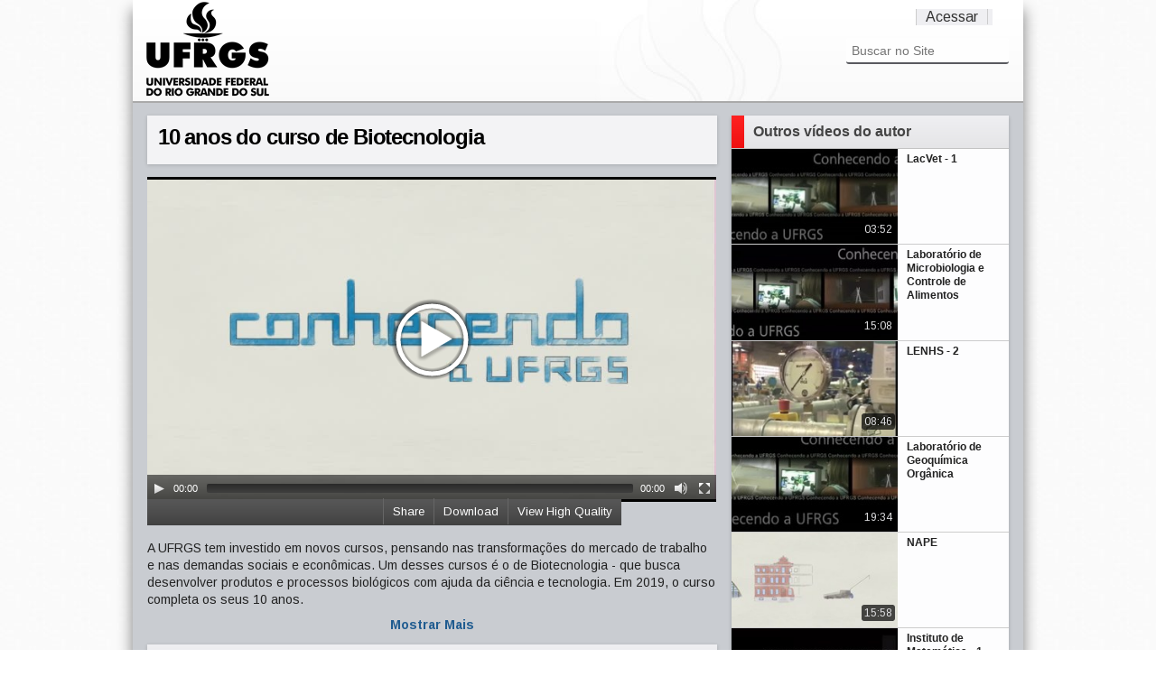

--- FILE ---
content_type: text/html;charset=utf-8
request_url: https://videos.ufrgs.br/ufrgstv/conhecendo-a-ufrgs/10-anos-do-curso-de-biotecnologia/view
body_size: 40214
content:
<!doctype html>
<!-- paulirish.com/2008/conditional-stylesheets-vs-css-hacks-answer-neither/ -->
<!--[if lt IE 7]> <html class="no-js lt-ie9 lt-ie8 lt-ie7" lang="en"> <![endif]-->
<!--[if IE 7]>    <html class="no-js lt-ie9 lt-ie8" lang="en"> <![endif]-->
<!--[if IE 8]>    <html class="no-js lt-ie9" lang="en"> <![endif]-->
<!--[if gt IE 8]><!-->
<html xmlns="http://www.w3.org/1999/xhtml" class="no-js" lang="en" xml:lang="en" xml:lang="en"><!--<![endif]--><head><base href="https://videos.ufrgs.br/ufrgstv/conhecendo-a-ufrgs/10-anos-do-curso-de-biotecnologia/" /><meta charset="utf-8" /><!-- Set the viewport width to device width for mobile --><title>10 anos do curso de Biotecnologia — UFRGS TV</title><!-- Included Google Webfont --><link href="https://fonts.googleapis.com/css?family=PT+Sans|Arimo:400,700" rel="stylesheet" type="text/css" /><!-- Included CSS Files --><link rel="stylesheet" href="/ufrgstv/++theme++UFRGSTube/stylesheets/foundation.css" /><link rel="stylesheet" href="/ufrgstv/++theme++UFRGSTube/stylesheets/video.css" /><!--[if lt IE 9]>
    <link rel="stylesheet" href="/ufrgstv/++theme++UFRGSTube/stylesheets/ie.css">
    <![endif]--><!-- IE Fix for HTML5 Tags --><!--[if lt IE 9]>
    <script src="https://html5shiv.googlecode.com/svn/trunk/html5.js"></script>
    <![endif]--><meta http-equiv="Content-Type" content="text/html; charset=utf-8" /><meta content="A UFRGS tem investido em novos cursos, pensando nas transformações do mercado de trabalho e nas demandas sociais e econômicas. Um desses cursos é o de Biotecnologia - que busca desenvolver produtos e processos biológicos com ajuda da ciência e tecnologia. Em 2019, o curso completa os seus 10 anos." name="description" /><meta name="medium" content="video" /><meta name="title" content="10 anos do curso de Biotecnologia" /><meta name="description" content="A UFRGS tem investido em novos cursos, pensando nas transformações do mercado de trabalho e nas demandas sociais e econômicas. Um desses cursos é o de Biotecnologia - que busca desenvolver produtos e processos biológicos com ajuda da ciência e tecnologia. Em 2019, o curso completa os seus 10 anos." /><meta name="video_height" content="300" /><meta name="video_width" content="525" /><meta property="og:type" content="article" /><meta property="og:url" content="https://videos.ufrgs.br/ufrgstv/conhecendo-a-ufrgs/10-anos-do-curso-de-biotecnologia" /><meta property="og:title" content="10 anos do curso de Biotecnologia" /><meta property="og:description" content="A UFRGS tem investido em novos cursos, pensando nas transformações do mercado de trabalho e nas demandas sociais e econômicas. Um desses cursos é o de Biotecnologia - que busca desenvolver produtos e processos biológicos com ajuda da ciência e tecnologia. Em 2019, o curso completa os seus 10 anos." /><meta property="og:image" content="https://videos.ufrgs.br/ufrgstv/conhecendo-a-ufrgs/10-anos-do-curso-de-biotecnologia/thumbnailImage_mini" /><meta property="og:video:width" content="525" /><meta property="og:video:height" content="300" /><meta name="generator" content="Plone - http://plone.org" /><span id="css"></span><link rel="alternate" data-kss-base-url="kss-base-url" href="https://videos.ufrgs.br/ufrgstv/conhecendo-a-ufrgs/10-anos-do-curso-de-biotecnologia/" /><style type="text/css" media="all">@import url(https://videos.ufrgs.br/ufrgstv/portal_css/Plumi%20Skin/resourcejquery-cachekey-5a982e0d1c8d4b8a42d9cc5ceccb0aba.css);</style><link rel="stylesheet" type="text/css" media="screen" href="https://videos.ufrgs.br/ufrgstv/portal_css/Plumi%20Skin/public-cachekey-fd392002496138c25151d015892425b0.css" /><link rel="stylesheet" type="text/css" media="screen" href="https://videos.ufrgs.br/ufrgstv/portal_css/Plumi%20Skin/resourceplone.app.discussion.stylesheetsdiscussion-cachekey-9509e1dd9941e791d13296855481af46.css" /><style type="text/css" media="screen">@import url(https://videos.ufrgs.br/ufrgstv/portal_css/Plumi%20Skin/resourceplone.app.jquerytools.dateinput-cachekey-07f35d3a56f6df23b60fcf301e014f1a.css);</style><style type="text/css">@import url(https://videos.ufrgs.br/ufrgstv/portal_css/Plumi%20Skin/contentlicensing-cachekey-d5f1fd2a73014d71e0583d5c8414acab.css);</style><link rel="stylesheet" type="text/css" media="screen" href="https://videos.ufrgs.br/ufrgstv/portal_css/Plumi%20Skin/resourcecollective.mediaelementjsmediaelementplayer.min-cachekey-9ec676aecdd19aa4718ed214ec29b6ad.css" /><style type="text/css" media="screen">@import url(https://videos.ufrgs.br/ufrgstv/portal_css/Plumi%20Skin/resourceplone.contentratings.stylesheetsmain-cachekey-ed81abd7b5d3bf0546ca8b9da332110a.css);</style><style type="text/css" media="screen">@import url(https://videos.ufrgs.br/ufrgstv/portal_css/Plumi%20Skin/resourceqi.portlet.TagClouds.stylesheetstagclouds-cachekey-7b7cc9b19ee4e3df2b17c842c00d08eb.css);</style><link rel="stylesheet" type="text/css" href="https://videos.ufrgs.br/ufrgstv/portal_css/Plumi%20Skin/resourceplone.app.dexterity.overlays-cachekey-b53affd2d8e83045ef330a0090be3818.css" /><link rel="stylesheet" data-rel="kinetic-stylesheet" type="text/kss" href="https://videos.ufrgs.br/ufrgstv/portal_kss/Plumi%20Skin/at-cachekey-de9a3261c5b8ab0e941d11899bd0443a.kss" /><link rel="alternate" type="application/rdf+xml" href="https://videos.ufrgs.br/ufrgstv/conhecendo-a-ufrgs/10-anos-do-curso-de-biotecnologia/rdf" /><link rel="shortcut icon" type="image/x-icon" href="https://videos.ufrgs.br/ufrgstv/favicon.ico" /><link rel="apple-touch-icon" href="https://videos.ufrgs.br/ufrgstv/touch_icon.png" /><link rel="search" href="https://videos.ufrgs.br/ufrgstv/@@search" title="Buscar neste site" /><link rel="image_src" href="https://videos.ufrgs.br/ufrgstv/conhecendo-a-ufrgs/10-anos-do-curso-de-biotecnologia/thumbnailImage_mini" /><link rel="stylesheet" href="https://videos.ufrgs.br/ufrgstv/++resource++collective.mediaelementjs/mediaelementplayer.css" /></head><body dir="ltr" class="template-video_view portaltype-plumivideo site-ufrgstv section-conhecendo-a-ufrgs icons-on"><div id="all">
    <div id="upper-container">
        <div class="row no-v-padding header">
            <div class="twelve columns header">
                <a class="main-title" title="UFRGS TV" href="https://videos.ufrgs.br/ufrgstv">
                  <img src="/ufrgstv/++theme++UFRGSTube/stylesheets/images/logo.png" alt="Portal Title" /></a>
                <div class="top-menu">
                    <ul class="header-menu-item" id="language-menu"></ul><ul class="header-menu-item" id="user-menu"><a href="https://videos.ufrgs.br/ufrgstv/login_form" id="personaltools-login">Acessar</a></ul></div>

                <div class="six columns menu">
                     <div class="search"><div id="portal-searchbox">

    <form name="searchform" id="searchGadget_form" action="https://videos.ufrgs.br/ufrgstv/@@search">

        <div class="LSBox">
        <label class="hiddenStructure" for="searchGadget">Busca</label>

        <input name="SearchableText" type="text" size="18" title="Buscar no Site" placeholder="Buscar no Site" accesskey="4" class="searchField" id="searchGadget" /><input class="searchButton" type="submit" value="Buscar" /><div class="searchSection">
            <input id="searchbox_currentfolder_only" class="noborder" type="checkbox" name="path" value="/raiz-ufrgstv/ufrgstv/conhecendo-a-ufrgs" /><label for="searchbox_currentfolder_only" style="cursor: pointer">apenas nesta seção</label>
        </div>

        <div class="LSResult" id="LSResult" style=""><div class="LSShadow" id="LSShadow"></div></div>
        </div>
    </form>

    <div id="portal-advanced-search" class="hiddenStructure">
        <a href="https://videos.ufrgs.br/ufrgstv/@@search" accesskey="5">Busca Avançada…</a>
    </div>

</div></div>
                    
                    </div>
            </div>
        </div>
    </div>


    <div id="mid-container">
        <div class="video-content row"><div class="row no-v-padding">
                
                <dl class="portalMessage info" id="kssPortalMessage" style="display:none"><dt>Info</dt>
        <dd></dd>
    </dl></div>

            <div class="eight columns">
                <div class="full row no-top-padding">
                    <div id="video-title" class="light-shade">
                        <h1><span class="" id="parent-fieldname-title-a178dfe5da71411a95806f40a0e2a485">
            10 anos do curso de Biotecnologia
        </span></h1>
                    <div id="statistics">
    <span id="piwik-playcount" class="discreet" style="display:none; "><span class="views"></span> views</span>
    <span id="piwik-downloads" class="discreet" style="display:none;"> - <span class="views"></span> downloads</span>
</div></div>
                </div>
                <div class="full row no-v-padding">
                    <div class="video"><div id="video-core">
            

            <div id="viewlet-above-content">
<video id="main-video" controls="" preload="metadata" poster="https://videos.ufrgs.br/ufrgstv/conhecendo-a-ufrgs/10-anos-do-curso-de-biotecnologia/thumbnailImage" height="360" width="630"><source type="video/webm" src="http://videos.ufrgs.br:8888/transcoded/http/videos.ufrgs.br/ufrgstv/conhecendo-a-ufrgs/10-anos-do-curso-de-biotecnologia/video_file/webm-low/4-conhecendo-a-ufrgs-10-anos-do-curso-de.webm"></source><source type="video/mp4" src="http://videos.ufrgs.br:8888/transcoded/http/videos.ufrgs.br/ufrgstv/conhecendo-a-ufrgs/10-anos-do-curso-de-biotecnologia/video_file/mp4-low/4-conhecendo-a-ufrgs-10-anos-do-curso-de.mp4"></source><object type="application/x-shockwave-flash" data="++resource++collective.mediaelementjs/flashmediaelement.swf" width="630" height="360">
       <param name="movie" value="++resource++collective.mediaelementjs/flashmediaelement.swf" /><param name="flashvars" value="controls=true&amp;poster=https://videos.ufrgs.br/ufrgstv/conhecendo-a-ufrgs/10-anos-do-curso-de-biotecnologia/thumbnailImage&amp;file=http://videos.ufrgs.br:8888/transcoded/http/videos.ufrgs.br/ufrgstv/conhecendo-a-ufrgs/10-anos-do-curso-de-biotecnologia/video_file/mp4-low/4-conhecendo-a-ufrgs-10-anos-do-curso-de.mp4" /><!-- Image as a last resort --><img title="No video playback capabilities" src="https://videos.ufrgs.br/ufrgstv/conhecendo-a-ufrgs/10-anos-do-curso-de-biotecnologia/thumbnailImage" height="360" width="630" /></object>
</video><!--<style tal:content="string: div.videobar{width: ${width}px}" /> --><style>
    div.videobar {
        position: relative;
        height:29px; 
        background: url('++resource++collective.transcode.images/gradient_light.png') repeat-x scroll 0 0 #333333 !important
    }
    
    div.videobar span {
        padding: 7px 10px; 
        border-left: 1px solid #666666 !important;
        position: relative;
        top: 5px;
    }
    
    div#share-box a{
        border-bottom-width: 0px !important;
    }
    
    div#share-box ul {
        float: left;
        margin: 0;
    }
    
    div.videobar a {
        color: #FFFFFF; 
        font-size: 13px;
    }
    
    div.videobar a:hover span{
        background: none repeat scroll 0 0 #333333 !important;
        text-decoration: underline;
        color: #FFFFFF !important; 
    }
    
    div.download, div.share, div.hi-lo {
        float:right; 
        height:29px;
        z-index: 1000;
    }
    
    div.embed-box {
        font-size:75%;
        display: inline;
        float: right;
    }
    
    div.embed-box textarea {
        height: 40px;
        display: inline;
        width: 215px !important;
    }
    
    ul#dl-links{
        clear:both;
        position: absolute;
        right: 0px;  
        top: 29px;      
        background: none repeat scroll 0 0 #333333 !important;
        z-index: 1000;
        width: 181px !important;
        padding: 10px;
    }
    
    div#share-box{
        position: absolute;
        right: 0px;
        top: 29px;
        clear:both;
        background: none repeat scroll 0 0 #333333 !important;
        z-index: 1000;
        padding: 10px;
        width:330px !important;
        height:40px;
        color: #fff;
    }
    
    div#share-box li{
        list-style: none;
        display: inline;
    }
        
    ul#dl-links li {
        list-style: none;
        display: block;
    }
    
    ul#dl-links a {
        color: #fff !important;
        text-decoration: none;
        border-bottom: none !important;
    }
    
    ul#dl-links a:hover {
        text-decoration: underline;
        color: #fff !important;

    }
    
    div.unisubs-videoTab a span.unisubs-tabTextShare { 
        display: none !important; 
    }
    
    div.unisubs-videoTab-anchoring {
     Â  width: 150px !important;
    }    
</style><div class="videobar">
    <div class="hi-lo">
        <a id="player-low" style="display:none">
            <span>View Standard Quality</span>
        </a>
        <a id="player-high">
            <span>View High Quality</span>
        </a>
    </div>
    <div class="download">
        <a id="download">
            <span>Download</span>
        </a>
    </div>
    <div class="share">
        <a id="share">
            <span>Share</span>
        </a>
    </div>

    <ul id="dl-links" style="display:none"><li><a href="https://videos.ufrgs.br/ufrgstv/conhecendo-a-ufrgs/10-anos-do-curso-de-biotecnologia/at_download/video_file">original (712 MB)</a></li>
        
        <li><a href="http://videos.ufrgs.br:8888/transcoded/http/videos.ufrgs.br/ufrgstv/conhecendo-a-ufrgs/10-anos-do-curso-de-biotecnologia/video_file/mp4-low/4-conhecendo-a-ufrgs-10-anos-do-curso-de.mp4">
               mp4 low res</a>
       </li>
        <li><a target="new" href="http://videos.ufrgs.br:8888/transcoded/http/videos.ufrgs.br/ufrgstv/conhecendo-a-ufrgs/10-anos-do-curso-de-biotecnologia/video_file/mp4-high/4-conhecendo-a-ufrgs-10-anos-do-curso-de.mp4">
               mp4 high res</a>
       </li>
        <li><a target="new" href="http://videos.ufrgs.br:8888/transcoded/http/videos.ufrgs.br/ufrgstv/conhecendo-a-ufrgs/10-anos-do-curso-de-biotecnologia/video_file/webm-low/4-conhecendo-a-ufrgs-10-anos-do-curso-de.webm">
               webm low res</a>
       </li>
        <li><a target="new" href="http://videos.ufrgs.br:8888/transcoded/http/videos.ufrgs.br/ufrgstv/conhecendo-a-ufrgs/10-anos-do-curso-de-biotecnologia/video_file/webm-high/4-conhecendo-a-ufrgs-10-anos-do-curso-de.webm">
               webm high res</a>
       </li>
    </ul><div id="share-box" style="display:none">
        <div class="embed-box">
            Embed <textarea rows="1" onclick="this.focus();this.select();">&lt;iframe src='https://videos.ufrgs.br/ufrgstv/conhecendo-a-ufrgs/10-anos-do-curso-de-biotecnologia/embed_view' frameborder='0' width='630' height='460'&gt;&lt;/iframe&gt;</textarea></div>
        <ul><li><a target="_blank" class="twitter-share-button" data-lang="en" href="http://www.twitter.com/share?url=https://videos.ufrgs.br/ufrgstv/conhecendo-a-ufrgs/10-anos-do-curso-de-biotecnologia"><img src="++resource++collective.transcode.images/twitter.png" /></a></li>
            <li><a target="_blank" href="http://www.facebook.com/share.php?u=https://videos.ufrgs.br/ufrgstv/conhecendo-a-ufrgs/10-anos-do-curso-de-biotecnologia"><img src="++resource++collective.transcode.images/facebook.png" /></a></li>
            <li><a class="unisubs" style="display:none" target="_blank"><img src="++resource++collective.transcode.images/unisubs.png" /></a></li>
        </ul></div>
</div>

        
</div>
        </div></div>
                </div>
                <div class="full row no-v-padding">
                    <div id="description"><p class="documentDescription">
            
        <span class="" id="parent-fieldname-description-a178dfe5da71411a95806f40a0e2a485">
            A UFRGS tem investido em novos cursos, pensando nas transformações do mercado de trabalho e nas demandas sociais e econômicas. Um desses cursos é o de Biotecnologia - que busca desenvolver produtos e processos biológicos com ajuda da ciência e tecnologia. Em 2019, o curso completa os seus 10 anos.
        </span>
    
        </p></div>
                    <div id="full-description" style="display:none;"></div>
                    <a href="/ufrgstv/++theme++UFRGSTube/" class="more">Mostrar Mais</a>
                </div>
                <div class="full row no-v-padding">
                </div>
                <div class="full row no-v-padding">
                    <div class="column-title light-shade">
                        <a>
                            <h4 id="news-title">Video Info</h4>
                        </a>
                    </div>
                </div>
                <div class="full row no-v-padding">
                    <div id="video-info"><div id="video-infos">
            <div class="vcard">
              <table summary="Event details" class="vertical listing"><tbody><tr><th>Duração</th>
                        <td>12:11</td>
                    </tr><tr><th>Tópicos</th>
                      <td>
                        <ul><li>
                            <a href="https://videos.ufrgs.br/ufrgstv/@@search?getCategories=conhecendo-a-ufrgs" title="Conhecendo a UFRGS" id="conhecendo-a-ufrgs" class="category-conhecendo-a-ufrgs">Conhecendo a UFRGS</a>
                          </li>
                        </ul></td>
                  </tr><tr><th>País</th>
                      <td>
                        <ul><li>
                            <a href="https://videos.ufrgs.br/ufrgstv/@@search?getCountries=brasil" class="country-brasil">Brasil</a>
                          </li>
                        </ul></td>
                  </tr><tr><th>Idioma</th>
                      <td>
                        <ul><li>
                            <a href="https://videos.ufrgs.br/ufrgstv/@@search?getCountries=pt" class="video_language-pt">Português</a>
                          </li>
                        </ul></td>
                  </tr><tr><th>Website</th>
                    <td>
                      <a href="http://hdl.handle.net/10183/193874">http://hdl.handle.net/10183/193874</a>
                    </td>
                  </tr><tr><th>Ano de produção</th>
                    <td>2019</td>
                  </tr></tbody></table></div> <!-- class=vcard -->           
        </div><div id="video-licensing">
          
            <div class="documentByLine" id="copyrightDocumentByLine">

  <div id="copyright-button">
    
    
  </div>

  <div id="copyright-text">
    Copyright 2012,
    by the Contributing Authors.
    
      
      
      All Rights Reserved
    
  </div>

  <div id="copyright-citation">
    <a class="visualNoPrint" id="click-citation" onclick="prompt('A citação para este recurso é apresentado no formato APA. Copie a citação para sua área de transferência para reutilizá-la.', 'LOPES, J. D. M. (08/05/2019). 10 anos do curso de Biotecnologia. Recuperado 20/01/2026, de UFRGS TV Web site(s): https://videos.ufrgs.br/ufrgstv/conhecendo-a-ufrgs/10-anos-do-curso-de-biotecnologia.')">Citação/Atributo do recurso</a>.     
    <span id="print_citation">LOPES, J. D. M. (08/05/2019). 10 anos do curso de Biotecnologia. Recuperado 20/01/2026, de UFRGS TV Web site(s): https://videos.ufrgs.br/ufrgstv/conhecendo-a-ufrgs/10-anos-do-curso-de-biotecnologia.</span>
  </div>

</div>

            <!-- cite/attribute resource:
LOPES, J. D. M. (08/05/2019). 10 anos do curso de Biotecnologia. Recuperado 20/01/2026, de UFRGS TV Web site(s): https://videos.ufrgs.br/ufrgstv/conhecendo-a-ufrgs/10-anos-do-curso-de-biotecnologia.
-->

        </div></div>
                </div>
                
                <div id="video-comments" class="full row no-v-padding"></div>

            </div>

            <div class="four columns sidebar ">
                <div class="sidebar-section shade">
                    <div class="column-title">
                        <span class="column-title-icon"></span>
                        <h4 id="news-title">Outros vídeos do autor</h4>
                    </div>
                    <ul class="video-list"><li class="video-item">
                    <a class="video-download" href="https://videos.ufrgs.br/ufrgstv/conhecendo-a-ufrgs/lacvet-1/view">
                        <img title="" alt="LacVet - 1" src="https://videos.ufrgs.br/ufrgstv/conhecendo-a-ufrgs/lacvet-1/thumbnailImage_thumb" /><h5 class="featuredItemTitle">LacVet - 1</h5>
                        <div class="duration">03:52</div>
                        <div class="rollover">
                            O Conhecendo a UFRGS apresentou o LacVet, Laboratório de Análises Clínicas Veterinárias....
                            <p><span class="posted-date">12/01/2016</span></p>
                        </div>
                        
                    </a>
                </li><li class="video-item">
                    <a class="video-download" href="https://videos.ufrgs.br/ufrgstv/conhecendo-a-ufrgs/laboratorio-de-microbiologia-e-controle-de-alimentos/view">
                        <img title="" alt="Laboratório de Microbiologia e Controle de Alimentos" src="https://videos.ufrgs.br/ufrgstv/conhecendo-a-ufrgs/laboratorio-de-microbiologia-e-controle-de-alimentos/thumbnailImage_thumb" /><h5 class="featuredItemTitle">Laboratório de Microbiologia e Controle de Alimentos</h5>
                        <div class="duration">15:08</div>
                        <div class="rollover">
                            O Laboratório de Microbiologia e Controle de Alimentos é sediado no ICTA, e oferece cursos de extensão para manipuladores de alim...
                            <p><span class="posted-date">20/11/2014</span></p>
                        </div>
                        
                    </a>
                </li><li class="video-item">
                    <a class="video-download" href="https://videos.ufrgs.br/ufrgstv/conhecendo-a-ufrgs/lenhs-2/view">
                        <img title="" alt="LENHS - 2" src="https://videos.ufrgs.br/ufrgstv/conhecendo-a-ufrgs/lenhs-2/thumbnailImage_thumb" /><h5 class="featuredItemTitle">LENHS - 2</h5>
                        <div class="duration">08:46</div>
                        <div class="rollover">
                            Programa sobre o Laboratório de Eficiência Energética e Hidráulica em Saneamento....
                            <p><span class="posted-date">11/01/2016</span></p>
                        </div>
                        
                    </a>
                </li><li class="video-item">
                    <a class="video-download" href="https://videos.ufrgs.br/ufrgstv/conhecendo-a-ufrgs/laboratorio-de-geoquimica-organica-ttttt/view">
                        <img title="" alt="Laboratório de Geoquímica Orgânica" src="https://videos.ufrgs.br/ufrgstv/conhecendo-a-ufrgs/laboratorio-de-geoquimica-organica-ttttt/thumbnailImage_thumb" /><h5 class="featuredItemTitle">Laboratório de Geoquímica Orgânica</h5>
                        <div class="duration">19:34</div>
                        <div class="rollover">
                            O Laboratório de Geoquímica Orgânica, localizado no Campus do Vale, foi criado em 2006 e foi viabilizado pelo investimento superi...
                            <p><span class="posted-date">27/11/2014</span></p>
                        </div>
                        
                    </a>
                </li><li class="video-item">
                    <a class="video-download" href="https://videos.ufrgs.br/ufrgstv/conhecendo-a-ufrgs/nape-ttttt/view">
                        <img title="" alt="NAPE " src="https://videos.ufrgs.br/ufrgstv/conhecendo-a-ufrgs/nape-ttttt/thumbnailImage_thumb" /><h5 class="featuredItemTitle">NAPE </h5>
                        <div class="duration">15:58</div>
                        <div class="rollover">
                            No dia 27 de fevereiro de 1994 foi implantado o Plano Real no Brasil. A partir deste evento, um grupo de professores da Faculdade...
                            <p><span class="posted-date">31/08/2016</span></p>
                        </div>
                        
                    </a>
                </li><li class="video-item">
                    <a class="video-download" href="https://videos.ufrgs.br/ufrgstv/conhecendo-a-ufrgs/instituto-de-matematica-1/view">
                        <img title="" alt="Instituto de Matemática - 1" src="https://videos.ufrgs.br/ufrgstv/conhecendo-a-ufrgs/instituto-de-matematica-1/thumbnailImage_thumb" /><h5 class="featuredItemTitle">Instituto de Matemática - 1</h5>
                        <div class="duration">09:43</div>
                        <div class="rollover">
                            Programa sobre o Instituto de Matemática da UFRGS e sobre a inserção da matemática e da estatística no cotidiano....
                            <p><span class="posted-date">23/12/2015</span></p>
                        </div>
                        
                    </a>
                </li><li class="video-item">
                    <a class="video-download" href="https://videos.ufrgs.br/ufrgstv/conhecendo-a-ufrgs/instituto-confucio/view">
                        <img title="" alt="Instituto Confúcio" src="https://videos.ufrgs.br/ufrgstv/conhecendo-a-ufrgs/instituto-confucio/thumbnailImage_thumb" /><h5 class="featuredItemTitle">Instituto Confúcio</h5>
                        <div class="duration">12:49</div>
                        <div class="rollover">
                            O Instituto Confúcio da UFRGS é uma das oito unidades existentes no Brasil e uma das 476 espalhadas pelo mundo. Com o objetivo de...
                            <p><span class="posted-date">23/11/2015</span></p>
                        </div>
                        
                    </a>
                </li><li class="video-item">
                    <a class="video-download" href="https://videos.ufrgs.br/ufrgstv/conhecendo-a-ufrgs/20-anos-do-congresso-latino-americano-de-educacao-bilingue-para-surdos-ttttt/view">
                        <img title="" alt="20 anos do Congresso Latino Americano de Educação Bilíngue para Surdos" src="https://videos.ufrgs.br/ufrgstv/conhecendo-a-ufrgs/20-anos-do-congresso-latino-americano-de-educacao-bilingue-para-surdos-ttttt/thumbnailImage_thumb" /><h5 class="featuredItemTitle">20 anos do Congresso Latino Americano de Educação Bilíngue para Surdos</h5>
                        <div class="duration">21:54</div>
                        <div class="rollover">
                            No mês de abril de 1999, o salão de Atos da Universidade Federal do Rio Grande do Sul foi palco do V Congresso Latino Americano d...
                            <p><span class="posted-date">19/08/2019</span></p>
                        </div>
                        
                    </a>
                </li><li class="video-item">
                    <a class="video-download" href="https://videos.ufrgs.br/ufrgstv/conhecendo-a-ufrgs/ppg-epidemologia-1/view">
                        <img title="" alt="PPG Epidemologia - 1" src="https://videos.ufrgs.br/ufrgstv/conhecendo-a-ufrgs/ppg-epidemologia-1/thumbnailImage_thumb" /><h5 class="featuredItemTitle">PPG Epidemologia - 1</h5>
                        <div class="duration">05:55</div>
                        <div class="rollover">
                            A Universidade Federal do Rio Grande do Sul conta com um Programa de Pós-Graduação em Epidemiologia que visa estudar e mapear não...
                            <p><span class="posted-date">29/01/2016</span></p>
                        </div>
                        
                    </a>
                </li><li class="video-item">
                    <a class="video-download" href="https://videos.ufrgs.br/ufrgstv/conhecendo-a-ufrgs/projeto-educacional-alternativa-cidada-peac/view">
                        <img title="" alt="Projeto Educacional Alternativa Cidadã (PEAC)" src="https://videos.ufrgs.br/ufrgstv/conhecendo-a-ufrgs/projeto-educacional-alternativa-cidada-peac/thumbnailImage_thumb" /><h5 class="featuredItemTitle">Projeto Educacional Alternativa Cidadã (PEAC)</h5>
                        <div class="duration">17:15</div>
                        <div class="rollover">
                            O Projeto Educacional Alternativa Cidadã (PEAC) é um cursinho popular que acontece dentro da UFRGS desde o ano 2000. Após a sua i...
                            <p><span class="posted-date">23/05/2017</span></p>
                        </div>
                        
                    </a>
                </li><li class="video-item">
                    <a class="video-download" href="https://videos.ufrgs.br/ufrgstv/conhecendo-a-ufrgs/nedep/view">
                        <img title="" alt="NEDEP" src="https://videos.ufrgs.br/ufrgstv/conhecendo-a-ufrgs/nedep/thumbnailImage_thumb" /><h5 class="featuredItemTitle">NEDEP</h5>
                        <div class="duration">14:52</div>
                        <div class="rollover">
                            O NEDEP (Núcleo de Extensão em Direito, Economia e Políticas Públicas) é um projeto de extensão com a proposta de estabelecer um ...
                            <p><span class="posted-date">07/10/2015</span></p>
                        </div>
                        
                    </a>
                </li><li class="video-item">
                    <a class="video-download" href="https://videos.ufrgs.br/ufrgstv/conhecendo-a-ufrgs/laboratorio-prav/view">
                        <img title="" alt="Laboratório PRAV" src="https://videos.ufrgs.br/ufrgstv/conhecendo-a-ufrgs/laboratorio-prav/thumbnailImage_thumb" /><h5 class="featuredItemTitle">Laboratório PRAV</h5>
                        <div class="duration">19:43</div>
                        <div class="rollover">
                            O programa aborda sobre o Laboratório de Projetos em Áudio e Vídeo, situado no Instituto de Informática da UFRGS. Coordenado por ...
                            <p><span class="posted-date">11/12/2015</span></p>
                        </div>
                        
                    </a>
                </li><li class="video-item">
                    <a class="video-download" href="https://videos.ufrgs.br/ufrgstv/conhecendo-a-ufrgs/lact-laboratorio-de-analises-clinicas-e-toxicologicas/view">
                        <img title="" alt="LACT - Laboratório de Análises Clínicas e Toxicológicas" src="https://videos.ufrgs.br/ufrgstv/conhecendo-a-ufrgs/lact-laboratorio-de-analises-clinicas-e-toxicologicas/thumbnailImage_thumb" /><h5 class="featuredItemTitle">LACT - Laboratório de Análises Clínicas e Toxicológicas</h5>
                        <div class="duration">17:39</div>
                        <div class="rollover">
                            O Laboratório de Análises Clínicas e Toxicológicas presta diversos exames à comunidade e da suporte a diversas pesquisas acadêmic...
                            <p><span class="posted-date">04/12/2014</span></p>
                        </div>
                        
                    </a>
                </li><li class="video-item">
                    <a class="video-download" href="https://videos.ufrgs.br/ufrgstv/conhecendo-a-ufrgs/laboratorio-de-analise-de-carvao-e-de-rochas-geradoras-de-petroleo-2/view">
                        <img title="" alt="Laboratório de Análise de Carvão e de Rochas Geradoras de Petróleo - 2" src="https://videos.ufrgs.br/ufrgstv/conhecendo-a-ufrgs/laboratorio-de-analise-de-carvao-e-de-rochas-geradoras-de-petroleo-2/thumbnailImage_thumb" /><h5 class="featuredItemTitle">Laboratório de Análise de Carvão e de Rochas Geradoras de Petróleo - 2</h5>
                        <div class="duration">09:48</div>
                        <div class="rollover">
                            Programa sobre o Laboratório de Carvão, sua importância e as análises realizadas....
                            <p><span class="posted-date">15/12/2015</span></p>
                        </div>
                        
                    </a>
                </li>
            </ul></div>
            </div>
        </div>
    </div>
    <div class="row separate-thick"></div>

    <div id="lower-container">
        <div class="row footer">
            
        </div>
        
    </div>
    <script src="https://videos.ufrgs.br/ufrgstv/portal_javascripts/Plumi%20Skin/resourceplone.app.jquery-cachekey-b71820406b81d904baf5c6b107cf4630.js"></script><script src="https://videos.ufrgs.br/ufrgstv/portal_javascripts/Plumi%20Skin/resourcecollective.mediaelementjsmediaelement-and-player.min-cachekey-50fa97c2ece835667745e6d3749ee844.js"></script><script src="https://videos.ufrgs.br/ufrgstv/portal_javascripts/Plumi%20Skin/collective.js.jqueryui.custom.min-cachekey-38b420b0b48796bce580bce1a31e80fa.js"></script><script>
        jQuery(function($){
            $.datepicker.setDefaults(
                jQuery.extend($.datepicker.regional['pt-BR'],
                {dateFormat: 'dd/mm/yy'}));
        });
        </script><script>
if (location.href.search('embed_view')!=-1){
    var base_url = location.href.split('/embed_view')[0].replace(/\/$/, "");
} else {
    var base_url = location.href.split('/view')[0].replace(/\/$/, "");
}
    
function getPlayCount() {
    jq.ajax({
        url: base_url + '/@@playcount',
        type: "GET",
        dataType: "json",
        cache: false,
        success: function(data) {
            if (data[0] > 0) {
                jq('#piwik-playcount span.views').html(data[0]);
                jq('#piwik-playcount').fadeIn();
            }
        },
        error: function(){
        }
    });
}

function getDownCount() {
    jq.ajax({
        url: base_url + '/@@downcount',
        type: "GET",
        cache: false,
        dataType: "json",
        success: function(data) {
            if (data[0] > 0) {
                jq('#piwik-downloads span.views').html(data[0]);
                jq('#piwik-downloads').fadeIn();
            }
        },
        error: function(jqXHR, textStatus, errorThrown){
        }
    });
}


jq(window).load(function() {getPlayCount(); getDownCount();});

jq(function () {
    jq(window).load(function() {
        getPlayCount();
        event=Event;
        var trackedPlay = false;
        var trackedDownload = false;
        
        $('video').mediaelementplayer()[0].player.media.addEventListener('play',
            function () {
                if (!trackedPlay){
                    piwikTracker.trackLink(base_url,'link');
                    setTimeout(getPlayCount, 10000);
                    trackedPlay = true;
                }
            },
            event=Event);

        jq("p.download-block a").click(function() {
            if (!trackedDownload){         
                setTimeout("piwikTracker.trackLink(base_url,'download')",1000);
                setTimeout(getDownCount,10000);
                trackedDownload = true;
            }
        });
    
        $('a[href$="at_download/file"]').click(function() {
            if (!trackedDownload){
                setTimeout("piwikTracker.trackLink(base_url,'download')",1000);    
                setTimeout(getDownCount,10000);
                trackedDownload = true;
            }
        });
    
        $('a[href="' + location.href.split('/view')[0] + '"]').click(function() {
            if (!trackedDownload){        
                setTimeout("piwikTracker.trackLink(base_url,'download')",1000);    
                setTimeout(getDownCount,10000);
                trackedDownload = true;
            }
        });
    });
});

</script><script>
var isInIframe = (window.location != window.parent.location) ? true : false;
if (isInIframe){
    var v = $('video#main-video');
    v.width($(window).width());
    v.height($(window).height() - 100);
}

var player = new MediaElementPlayer('video#main-video');
event = Event;


$('div.download').mouseenter(
    function(){
        $('#share-box').hide();
        $('#dl-links').show();
    }
);

$('div.share').mouseenter(
    function(){
        $('#dl-links').hide();
        $('#share-box').show();
        var unisubs_url = $('.unisubs-tabTextShare').parent().attr('href');
        if (unisubs_url){
            $('#share-box a.unisubs').attr('href',unisubs_url);
            $('#share-box a.unisubs').show();
        }
    }      
);

$('div.videobar').mouseleave(
    function(){
        $('#dl-links').fadeOut(500);
        $('#share-box').fadeOut(500)
    }    
);

</script><script language="JavaScript">$(function(){
    $('#player-low').click(function () {
        createCookie('videores', 'low');
        jq('#player-high')[0].style.display = ''; 
        jq('#player-low')[0].style.display = 'none';
        var extension = $('video')[0].currentSrc.split('.')[$('video')[0].currentSrc.split('.').length -1];
        if (extension == 'webm') {
            player.setSrc('http://videos.ufrgs.br:8888/transcoded/http/videos.ufrgs.br/ufrgstv/conhecendo-a-ufrgs/10-anos-do-curso-de-biotecnologia/video_file/webm-low/4-conhecendo-a-ufrgs-10-anos-do-curso-de.webm');
        } else {
            player.setSrc('http://videos.ufrgs.br:8888/transcoded/http/videos.ufrgs.br/ufrgstv/conhecendo-a-ufrgs/10-anos-do-curso-de-biotecnologia/video_file/mp4-low/4-conhecendo-a-ufrgs-10-anos-do-curso-de.mp4');
        }
        player.play();
        return false
    });
    
    $('#player-high').click(function () {
        createCookie('videores', 'high');
        jq('#player-high')[0].style.display = 'none';
        jq('#player-low')[0].style.display = '';
        var extension = $('video')[0].currentSrc.split('.')[$('video')[0].currentSrc.split('.').length -1];
        if (extension == 'webm') {
            player.setSrc('http://videos.ufrgs.br:8888/transcoded/http/videos.ufrgs.br/ufrgstv/conhecendo-a-ufrgs/10-anos-do-curso-de-biotecnologia/video_file/webm-high/4-conhecendo-a-ufrgs-10-anos-do-curso-de.webm');
        } else {
            player.setSrc('http://videos.ufrgs.br:8888/transcoded/http/videos.ufrgs.br/ufrgstv/conhecendo-a-ufrgs/10-anos-do-curso-de-biotecnologia/video_file/mp4-high/4-conhecendo-a-ufrgs-10-anos-do-curso-de.mp4');
        }
        player.play();
        return false
    });
       
});</script><script>
// Fullscreen video width fix (unisubs/mediaelementjs conflict)
$('.mejs-fullscreen-button button').live('click',function(){
    $('#main-video').attr('style','');
    if ($(this).parent().hasClass('mejs-unfullscreen')) {
        $('span.unisubs-captionSpan').css('margin-top','auto');
        $('span.unisubs-captionSpan').css('margin-left','40%');
        $('span.unisubs-captionSpan').css('margin-right','auto');
        $('span.unisubs-captionSpan').css('margin-bottom','40px');
    } else {
        $('span.unisubs-captionSpan').css('margin-top','0');
        $('span.unisubs-captionSpan').css('margin-left','0');
    }
});
</script><script>
        // using jQuery
        $('audio').mediaelementplayer();
    </script><script>
    $('.more').live('click', function() {
         $('#full-description').show();
         $('.more').addClass('less').removeClass('more');
         $('.less').text('Mostrar menos');
         return false;
    });

    $('.less').live('click', function() {
         $('#full-description').hide();
         $('.less').addClass('more').removeClass('less');
         $('.more').text('Mostar mais');
         return false;
    });

    function resizePlayer(){ 
        if ($(window).width() < 650 ) {
            mejs.players[0].setPlayerSize($(window).width()-25,($(window).width()-25)/1.75);
            mejs.players[0].setControlsSize();
            $('div.videobar').width($(window).width()-25);
            try{ mejs.players[0].setVideoSize($(window).width()-25,($(window).width()-25)/1.75); } catch(err) {}
        } else {
            $('div.videobar').attr('style','');
        }
    };

    $(document).ready(resizePlayer);
    $(window).resize(resizePlayer);

</script></div></body></html>


--- FILE ---
content_type: application/x-javascript;charset=utf-8
request_url: https://videos.ufrgs.br/ufrgstv/portal_javascripts/Plumi%20Skin/resourceplone.app.jquery-cachekey-b71820406b81d904baf5c6b107cf4630.js
body_size: 159796
content:

/* Merged Plone Javascript file
 * This file is dynamically assembled from separate parts.
 * Some of these parts have 3rd party licenses or copyright information attached
 * Such information is valid for that section,
 * not for the entire composite file
 * originating files are separated by - filename.js -
 */

/* - ++resource++plone.app.jquery.js - */
/*!
 * jQuery JavaScript Library v1.4.4
 * http://jquery.com/
 *
 * Copyright 2010, John Resig
 * Dual licensed under the MIT or GPL Version 2 licenses.
 * http://jquery.org/license
 *
 * Includes Sizzle.js
 * http://sizzlejs.com/
 * Copyright 2010, The Dojo Foundation
 * Released under the MIT, BSD, and GPL Licenses.
 *
 * Date: Thu Nov 11 19:04:53 2010 -0500
 */
(function(E,B){function ka(a,b,d){if(d===B&&a.nodeType===1){d=a.getAttribute("data-"+b);if(typeof d==="string"){try{d=d==="true"?true:d==="false"?false:d==="null"?null:!c.isNaN(d)?parseFloat(d):Ja.test(d)?c.parseJSON(d):d}catch(e){}c.data(a,b,d)}else d=B}return d}function U(){return false}function ca(){return true}function la(a,b,d){d[0].type=a;return c.event.handle.apply(b,d)}function Ka(a){var b,d,e,f,h,l,k,o,x,r,A,C=[];f=[];h=c.data(this,this.nodeType?"events":"__events__");if(typeof h==="function")h=
h.events;if(!(a.liveFired===this||!h||!h.live||a.button&&a.type==="click")){if(a.namespace)A=RegExp("(^|\\.)"+a.namespace.split(".").join("\\.(?:.*\\.)?")+"(\\.|$)");a.liveFired=this;var J=h.live.slice(0);for(k=0;k<J.length;k++){h=J[k];h.origType.replace(X,"")===a.type?f.push(h.selector):J.splice(k--,1)}f=c(a.target).closest(f,a.currentTarget);o=0;for(x=f.length;o<x;o++){r=f[o];for(k=0;k<J.length;k++){h=J[k];if(r.selector===h.selector&&(!A||A.test(h.namespace))){l=r.elem;e=null;if(h.preType==="mouseenter"||
h.preType==="mouseleave"){a.type=h.preType;e=c(a.relatedTarget).closest(h.selector)[0]}if(!e||e!==l)C.push({elem:l,handleObj:h,level:r.level})}}}o=0;for(x=C.length;o<x;o++){f=C[o];if(d&&f.level>d)break;a.currentTarget=f.elem;a.data=f.handleObj.data;a.handleObj=f.handleObj;A=f.handleObj.origHandler.apply(f.elem,arguments);if(A===false||a.isPropagationStopped()){d=f.level;if(A===false)b=false;if(a.isImmediatePropagationStopped())break}}return b}}function Y(a,b){return(a&&a!=="*"?a+".":"")+b.replace(La,
"`").replace(Ma,"&")}function ma(a,b,d){if(c.isFunction(b))return c.grep(a,function(f,h){return!!b.call(f,h,f)===d});else if(b.nodeType)return c.grep(a,function(f){return f===b===d});else if(typeof b==="string"){var e=c.grep(a,function(f){return f.nodeType===1});if(Na.test(b))return c.filter(b,e,!d);else b=c.filter(b,e)}return c.grep(a,function(f){return c.inArray(f,b)>=0===d})}function na(a,b){var d=0;b.each(function(){if(this.nodeName===(a[d]&&a[d].nodeName)){var e=c.data(a[d++]),f=c.data(this,
e);if(e=e&&e.events){delete f.handle;f.events={};for(var h in e)for(var l in e[h])c.event.add(this,h,e[h][l],e[h][l].data)}}})}function Oa(a,b){b.src?c.ajax({url:b.src,async:false,dataType:"script"}):c.globalEval(b.text||b.textContent||b.innerHTML||"");b.parentNode&&b.parentNode.removeChild(b)}function oa(a,b,d){var e=b==="width"?a.offsetWidth:a.offsetHeight;if(d==="border")return e;c.each(b==="width"?Pa:Qa,function(){d||(e-=parseFloat(c.css(a,"padding"+this))||0);if(d==="margin")e+=parseFloat(c.css(a,
"margin"+this))||0;else e-=parseFloat(c.css(a,"border"+this+"Width"))||0});return e}function da(a,b,d,e){if(c.isArray(b)&&b.length)c.each(b,function(f,h){d||Ra.test(a)?e(a,h):da(a+"["+(typeof h==="object"||c.isArray(h)?f:"")+"]",h,d,e)});else if(!d&&b!=null&&typeof b==="object")c.isEmptyObject(b)?e(a,""):c.each(b,function(f,h){da(a+"["+f+"]",h,d,e)});else e(a,b)}function S(a,b){var d={};c.each(pa.concat.apply([],pa.slice(0,b)),function(){d[this]=a});return d}function qa(a){if(!ea[a]){var b=c("<"+
a+">").appendTo("body"),d=b.css("display");b.remove();if(d==="none"||d==="")d="block";ea[a]=d}return ea[a]}function fa(a){return c.isWindow(a)?a:a.nodeType===9?a.defaultView||a.parentWindow:false}var t=E.document,c=function(){function a(){if(!b.isReady){try{t.documentElement.doScroll("left")}catch(j){setTimeout(a,1);return}b.ready()}}var b=function(j,s){return new b.fn.init(j,s)},d=E.jQuery,e=E.$,f,h=/^(?:[^<]*(<[\w\W]+>)[^>]*$|#([\w\-]+)$)/,l=/\S/,k=/^\s+/,o=/\s+$/,x=/\W/,r=/\d/,A=/^<(\w+)\s*\/?>(?:<\/\1>)?$/,
C=/^[\],:{}\s]*$/,J=/\\(?:["\\\/bfnrt]|u[0-9a-fA-F]{4})/g,w=/"[^"\\\n\r]*"|true|false|null|-?\d+(?:\.\d*)?(?:[eE][+\-]?\d+)?/g,I=/(?:^|:|,)(?:\s*\[)+/g,L=/(webkit)[ \/]([\w.]+)/,g=/(opera)(?:.*version)?[ \/]([\w.]+)/,i=/(msie) ([\w.]+)/,n=/(mozilla)(?:.*? rv:([\w.]+))?/,m=navigator.userAgent,p=false,q=[],u,y=Object.prototype.toString,F=Object.prototype.hasOwnProperty,M=Array.prototype.push,N=Array.prototype.slice,O=String.prototype.trim,D=Array.prototype.indexOf,R={};b.fn=b.prototype={init:function(j,
s){var v,z,H;if(!j)return this;if(j.nodeType){this.context=this[0]=j;this.length=1;return this}if(j==="body"&&!s&&t.body){this.context=t;this[0]=t.body;this.selector="body";this.length=1;return this}if(typeof j==="string")if((v=h.exec(j))&&(v[1]||!s))if(v[1]){H=s?s.ownerDocument||s:t;if(z=A.exec(j))if(b.isPlainObject(s)){j=[t.createElement(z[1])];b.fn.attr.call(j,s,true)}else j=[H.createElement(z[1])];else{z=b.buildFragment([v[1]],[H]);j=(z.cacheable?z.fragment.cloneNode(true):z.fragment).childNodes}return b.merge(this,
j)}else{if((z=t.getElementById(v[2]))&&z.parentNode){if(z.id!==v[2])return f.find(j);this.length=1;this[0]=z}this.context=t;this.selector=j;return this}else if(!s&&!x.test(j)){this.selector=j;this.context=t;j=t.getElementsByTagName(j);return b.merge(this,j)}else return!s||s.jquery?(s||f).find(j):b(s).find(j);else if(b.isFunction(j))return f.ready(j);if(j.selector!==B){this.selector=j.selector;this.context=j.context}return b.makeArray(j,this)},selector:"",jquery:"1.4.4",length:0,size:function(){return this.length},
toArray:function(){return N.call(this,0)},get:function(j){return j==null?this.toArray():j<0?this.slice(j)[0]:this[j]},pushStack:function(j,s,v){var z=b();b.isArray(j)?M.apply(z,j):b.merge(z,j);z.prevObject=this;z.context=this.context;if(s==="find")z.selector=this.selector+(this.selector?" ":"")+v;else if(s)z.selector=this.selector+"."+s+"("+v+")";return z},each:function(j,s){return b.each(this,j,s)},ready:function(j){b.bindReady();if(b.isReady)j.call(t,b);else q&&q.push(j);return this},eq:function(j){return j===
-1?this.slice(j):this.slice(j,+j+1)},first:function(){return this.eq(0)},last:function(){return this.eq(-1)},slice:function(){return this.pushStack(N.apply(this,arguments),"slice",N.call(arguments).join(","))},map:function(j){return this.pushStack(b.map(this,function(s,v){return j.call(s,v,s)}))},end:function(){return this.prevObject||b(null)},push:M,sort:[].sort,splice:[].splice};b.fn.init.prototype=b.fn;b.extend=b.fn.extend=function(){var j,s,v,z,H,G=arguments[0]||{},K=1,Q=arguments.length,ga=false;
if(typeof G==="boolean"){ga=G;G=arguments[1]||{};K=2}if(typeof G!=="object"&&!b.isFunction(G))G={};if(Q===K){G=this;--K}for(;K<Q;K++)if((j=arguments[K])!=null)for(s in j){v=G[s];z=j[s];if(G!==z)if(ga&&z&&(b.isPlainObject(z)||(H=b.isArray(z)))){if(H){H=false;v=v&&b.isArray(v)?v:[]}else v=v&&b.isPlainObject(v)?v:{};G[s]=b.extend(ga,v,z)}else if(z!==B)G[s]=z}return G};b.extend({noConflict:function(j){E.$=e;if(j)E.jQuery=d;return b},isReady:false,readyWait:1,ready:function(j){j===true&&b.readyWait--;
if(!b.readyWait||j!==true&&!b.isReady){if(!t.body)return setTimeout(b.ready,1);b.isReady=true;if(!(j!==true&&--b.readyWait>0))if(q){var s=0,v=q;for(q=null;j=v[s++];)j.call(t,b);b.fn.trigger&&b(t).trigger("ready").unbind("ready")}}},bindReady:function(){if(!p){p=true;if(t.readyState==="complete")return setTimeout(b.ready,1);if(t.addEventListener){t.addEventListener("DOMContentLoaded",u,false);E.addEventListener("load",b.ready,false)}else if(t.attachEvent){t.attachEvent("onreadystatechange",u);E.attachEvent("onload",
b.ready);var j=false;try{j=E.frameElement==null}catch(s){}t.documentElement.doScroll&&j&&a()}}},isFunction:function(j){return b.type(j)==="function"},isArray:Array.isArray||function(j){return b.type(j)==="array"},isWindow:function(j){return j&&typeof j==="object"&&"setInterval"in j},isNaN:function(j){return j==null||!r.test(j)||isNaN(j)},type:function(j){return j==null?String(j):R[y.call(j)]||"object"},isPlainObject:function(j){if(!j||b.type(j)!=="object"||j.nodeType||b.isWindow(j))return false;if(j.constructor&&
!F.call(j,"constructor")&&!F.call(j.constructor.prototype,"isPrototypeOf"))return false;for(var s in j);return s===B||F.call(j,s)},isEmptyObject:function(j){for(var s in j)return false;return true},error:function(j){throw j;},parseJSON:function(j){if(typeof j!=="string"||!j)return null;j=b.trim(j);if(C.test(j.replace(J,"@").replace(w,"]").replace(I,"")))return E.JSON&&E.JSON.parse?E.JSON.parse(j):(new Function("return "+j))();else b.error("Invalid JSON: "+j)},noop:function(){},globalEval:function(j){if(j&&
l.test(j)){var s=t.getElementsByTagName("head")[0]||t.documentElement,v=t.createElement("script");v.type="text/javascript";if(b.support.scriptEval)v.appendChild(t.createTextNode(j));else v.text=j;s.insertBefore(v,s.firstChild);s.removeChild(v)}},nodeName:function(j,s){return j.nodeName&&j.nodeName.toUpperCase()===s.toUpperCase()},each:function(j,s,v){var z,H=0,G=j.length,K=G===B||b.isFunction(j);if(v)if(K)for(z in j){if(s.apply(j[z],v)===false)break}else for(;H<G;){if(s.apply(j[H++],v)===false)break}else if(K)for(z in j){if(s.call(j[z],
z,j[z])===false)break}else for(v=j[0];H<G&&s.call(v,H,v)!==false;v=j[++H]);return j},trim:O?function(j){return j==null?"":O.call(j)}:function(j){return j==null?"":j.toString().replace(k,"").replace(o,"")},makeArray:function(j,s){var v=s||[];if(j!=null){var z=b.type(j);j.length==null||z==="string"||z==="function"||z==="regexp"||b.isWindow(j)?M.call(v,j):b.merge(v,j)}return v},inArray:function(j,s){if(s.indexOf)return s.indexOf(j);for(var v=0,z=s.length;v<z;v++)if(s[v]===j)return v;return-1},merge:function(j,
s){var v=j.length,z=0;if(typeof s.length==="number")for(var H=s.length;z<H;z++)j[v++]=s[z];else for(;s[z]!==B;)j[v++]=s[z++];j.length=v;return j},grep:function(j,s,v){var z=[],H;v=!!v;for(var G=0,K=j.length;G<K;G++){H=!!s(j[G],G);v!==H&&z.push(j[G])}return z},map:function(j,s,v){for(var z=[],H,G=0,K=j.length;G<K;G++){H=s(j[G],G,v);if(H!=null)z[z.length]=H}return z.concat.apply([],z)},guid:1,proxy:function(j,s,v){if(arguments.length===2)if(typeof s==="string"){v=j;j=v[s];s=B}else if(s&&!b.isFunction(s)){v=
s;s=B}if(!s&&j)s=function(){return j.apply(v||this,arguments)};if(j)s.guid=j.guid=j.guid||s.guid||b.guid++;return s},access:function(j,s,v,z,H,G){var K=j.length;if(typeof s==="object"){for(var Q in s)b.access(j,Q,s[Q],z,H,v);return j}if(v!==B){z=!G&&z&&b.isFunction(v);for(Q=0;Q<K;Q++)H(j[Q],s,z?v.call(j[Q],Q,H(j[Q],s)):v,G);return j}return K?H(j[0],s):B},now:function(){return(new Date).getTime()},uaMatch:function(j){j=j.toLowerCase();j=L.exec(j)||g.exec(j)||i.exec(j)||j.indexOf("compatible")<0&&n.exec(j)||
[];return{browser:j[1]||"",version:j[2]||"0"}},browser:{}});b.each("Boolean Number String Function Array Date RegExp Object".split(" "),function(j,s){R["[object "+s+"]"]=s.toLowerCase()});m=b.uaMatch(m);if(m.browser){b.browser[m.browser]=true;b.browser.version=m.version}if(b.browser.webkit)b.browser.safari=true;if(D)b.inArray=function(j,s){return D.call(s,j)};if(!/\s/.test("\u00a0")){k=/^[\s\xA0]+/;o=/[\s\xA0]+$/}f=b(t);if(t.addEventListener)u=function(){t.removeEventListener("DOMContentLoaded",u,
false);b.ready()};else if(t.attachEvent)u=function(){if(t.readyState==="complete"){t.detachEvent("onreadystatechange",u);b.ready()}};return E.jQuery=E.$=b}();(function(){c.support={};var a=t.documentElement,b=t.createElement("script"),d=t.createElement("div"),e="script"+c.now();d.style.display="none";d.innerHTML="   <link/><table></table><a href='/a' style='color:red;float:left;opacity:.55;'>a</a><input type='checkbox'/>";var f=d.getElementsByTagName("*"),h=d.getElementsByTagName("a")[0],l=t.createElement("select"),
k=l.appendChild(t.createElement("option"));if(!(!f||!f.length||!h)){c.support={leadingWhitespace:d.firstChild.nodeType===3,tbody:!d.getElementsByTagName("tbody").length,htmlSerialize:!!d.getElementsByTagName("link").length,style:/red/.test(h.getAttribute("style")),hrefNormalized:h.getAttribute("href")==="/a",opacity:/^0.55$/.test(h.style.opacity),cssFloat:!!h.style.cssFloat,checkOn:d.getElementsByTagName("input")[0].value==="on",optSelected:k.selected,deleteExpando:true,optDisabled:false,checkClone:false,
scriptEval:false,noCloneEvent:true,boxModel:null,inlineBlockNeedsLayout:false,shrinkWrapBlocks:false,reliableHiddenOffsets:true};l.disabled=true;c.support.optDisabled=!k.disabled;b.type="text/javascript";try{b.appendChild(t.createTextNode("window."+e+"=1;"))}catch(o){}a.insertBefore(b,a.firstChild);if(E[e]){c.support.scriptEval=true;delete E[e]}try{delete b.test}catch(x){c.support.deleteExpando=false}a.removeChild(b);if(d.attachEvent&&d.fireEvent){d.attachEvent("onclick",function r(){c.support.noCloneEvent=
false;d.detachEvent("onclick",r)});d.cloneNode(true).fireEvent("onclick")}d=t.createElement("div");d.innerHTML="<input type='radio' name='radiotest' checked='checked'/>";a=t.createDocumentFragment();a.appendChild(d.firstChild);c.support.checkClone=a.cloneNode(true).cloneNode(true).lastChild.checked;c(function(){var r=t.createElement("div");r.style.width=r.style.paddingLeft="1px";t.body.appendChild(r);c.boxModel=c.support.boxModel=r.offsetWidth===2;if("zoom"in r.style){r.style.display="inline";r.style.zoom=
1;c.support.inlineBlockNeedsLayout=r.offsetWidth===2;r.style.display="";r.innerHTML="<div style='width:4px;'></div>";c.support.shrinkWrapBlocks=r.offsetWidth!==2}r.innerHTML="<table><tr><td style='padding:0;display:none'></td><td>t</td></tr></table>";var A=r.getElementsByTagName("td");c.support.reliableHiddenOffsets=A[0].offsetHeight===0;A[0].style.display="";A[1].style.display="none";c.support.reliableHiddenOffsets=c.support.reliableHiddenOffsets&&A[0].offsetHeight===0;r.innerHTML="";t.body.removeChild(r).style.display=
"none"});a=function(r){var A=t.createElement("div");r="on"+r;var C=r in A;if(!C){A.setAttribute(r,"return;");C=typeof A[r]==="function"}return C};c.support.submitBubbles=a("submit");c.support.changeBubbles=a("change");a=b=d=f=h=null}})();var ra={},Ja=/^(?:\{.*\}|\[.*\])$/;c.extend({cache:{},uuid:0,expando:"jQuery"+c.now(),noData:{embed:true,object:"clsid:D27CDB6E-AE6D-11cf-96B8-444553540000",applet:true},data:function(a,b,d){if(c.acceptData(a)){a=a==E?ra:a;var e=a.nodeType,f=e?a[c.expando]:null,h=
c.cache;if(!(e&&!f&&typeof b==="string"&&d===B)){if(e)f||(a[c.expando]=f=++c.uuid);else h=a;if(typeof b==="object")if(e)h[f]=c.extend(h[f],b);else c.extend(h,b);else if(e&&!h[f])h[f]={};a=e?h[f]:h;if(d!==B)a[b]=d;return typeof b==="string"?a[b]:a}}},removeData:function(a,b){if(c.acceptData(a)){a=a==E?ra:a;var d=a.nodeType,e=d?a[c.expando]:a,f=c.cache,h=d?f[e]:e;if(b){if(h){delete h[b];d&&c.isEmptyObject(h)&&c.removeData(a)}}else if(d&&c.support.deleteExpando)delete a[c.expando];else if(a.removeAttribute)a.removeAttribute(c.expando);
else if(d)delete f[e];else for(var l in a)delete a[l]}},acceptData:function(a){if(a.nodeName){var b=c.noData[a.nodeName.toLowerCase()];if(b)return!(b===true||a.getAttribute("classid")!==b)}return true}});c.fn.extend({data:function(a,b){var d=null;if(typeof a==="undefined"){if(this.length){var e=this[0].attributes,f;d=c.data(this[0]);for(var h=0,l=e.length;h<l;h++){f=e[h].name;if(f.indexOf("data-")===0){f=f.substr(5);ka(this[0],f,d[f])}}}return d}else if(typeof a==="object")return this.each(function(){c.data(this,
a)});var k=a.split(".");k[1]=k[1]?"."+k[1]:"";if(b===B){d=this.triggerHandler("getData"+k[1]+"!",[k[0]]);if(d===B&&this.length){d=c.data(this[0],a);d=ka(this[0],a,d)}return d===B&&k[1]?this.data(k[0]):d}else return this.each(function(){var o=c(this),x=[k[0],b];o.triggerHandler("setData"+k[1]+"!",x);c.data(this,a,b);o.triggerHandler("changeData"+k[1]+"!",x)})},removeData:function(a){return this.each(function(){c.removeData(this,a)})}});c.extend({queue:function(a,b,d){if(a){b=(b||"fx")+"queue";var e=
c.data(a,b);if(!d)return e||[];if(!e||c.isArray(d))e=c.data(a,b,c.makeArray(d));else e.push(d);return e}},dequeue:function(a,b){b=b||"fx";var d=c.queue(a,b),e=d.shift();if(e==="inprogress")e=d.shift();if(e){b==="fx"&&d.unshift("inprogress");e.call(a,function(){c.dequeue(a,b)})}}});c.fn.extend({queue:function(a,b){if(typeof a!=="string"){b=a;a="fx"}if(b===B)return c.queue(this[0],a);return this.each(function(){var d=c.queue(this,a,b);a==="fx"&&d[0]!=="inprogress"&&c.dequeue(this,a)})},dequeue:function(a){return this.each(function(){c.dequeue(this,
a)})},delay:function(a,b){a=c.fx?c.fx.speeds[a]||a:a;b=b||"fx";return this.queue(b,function(){var d=this;setTimeout(function(){c.dequeue(d,b)},a)})},clearQueue:function(a){return this.queue(a||"fx",[])}});var sa=/[\n\t]/g,ha=/\s+/,Sa=/\r/g,Ta=/^(?:href|src|style)$/,Ua=/^(?:button|input)$/i,Va=/^(?:button|input|object|select|textarea)$/i,Wa=/^a(?:rea)?$/i,ta=/^(?:radio|checkbox)$/i;c.props={"for":"htmlFor","class":"className",readonly:"readOnly",maxlength:"maxLength",cellspacing:"cellSpacing",rowspan:"rowSpan",
colspan:"colSpan",tabindex:"tabIndex",usemap:"useMap",frameborder:"frameBorder"};c.fn.extend({attr:function(a,b){return c.access(this,a,b,true,c.attr)},removeAttr:function(a){return this.each(function(){c.attr(this,a,"");this.nodeType===1&&this.removeAttribute(a)})},addClass:function(a){if(c.isFunction(a))return this.each(function(x){var r=c(this);r.addClass(a.call(this,x,r.attr("class")))});if(a&&typeof a==="string")for(var b=(a||"").split(ha),d=0,e=this.length;d<e;d++){var f=this[d];if(f.nodeType===
1)if(f.className){for(var h=" "+f.className+" ",l=f.className,k=0,o=b.length;k<o;k++)if(h.indexOf(" "+b[k]+" ")<0)l+=" "+b[k];f.className=c.trim(l)}else f.className=a}return this},removeClass:function(a){if(c.isFunction(a))return this.each(function(o){var x=c(this);x.removeClass(a.call(this,o,x.attr("class")))});if(a&&typeof a==="string"||a===B)for(var b=(a||"").split(ha),d=0,e=this.length;d<e;d++){var f=this[d];if(f.nodeType===1&&f.className)if(a){for(var h=(" "+f.className+" ").replace(sa," "),
l=0,k=b.length;l<k;l++)h=h.replace(" "+b[l]+" "," ");f.className=c.trim(h)}else f.className=""}return this},toggleClass:function(a,b){var d=typeof a,e=typeof b==="boolean";if(c.isFunction(a))return this.each(function(f){var h=c(this);h.toggleClass(a.call(this,f,h.attr("class"),b),b)});return this.each(function(){if(d==="string")for(var f,h=0,l=c(this),k=b,o=a.split(ha);f=o[h++];){k=e?k:!l.hasClass(f);l[k?"addClass":"removeClass"](f)}else if(d==="undefined"||d==="boolean"){this.className&&c.data(this,
"__className__",this.className);this.className=this.className||a===false?"":c.data(this,"__className__")||""}})},hasClass:function(a){a=" "+a+" ";for(var b=0,d=this.length;b<d;b++)if((" "+this[b].className+" ").replace(sa," ").indexOf(a)>-1)return true;return false},val:function(a){if(!arguments.length){var b=this[0];if(b){if(c.nodeName(b,"option")){var d=b.attributes.value;return!d||d.specified?b.value:b.text}if(c.nodeName(b,"select")){var e=b.selectedIndex;d=[];var f=b.options;b=b.type==="select-one";
if(e<0)return null;var h=b?e:0;for(e=b?e+1:f.length;h<e;h++){var l=f[h];if(l.selected&&(c.support.optDisabled?!l.disabled:l.getAttribute("disabled")===null)&&(!l.parentNode.disabled||!c.nodeName(l.parentNode,"optgroup"))){a=c(l).val();if(b)return a;d.push(a)}}return d}if(ta.test(b.type)&&!c.support.checkOn)return b.getAttribute("value")===null?"on":b.value;return(b.value||"").replace(Sa,"")}return B}var k=c.isFunction(a);return this.each(function(o){var x=c(this),r=a;if(this.nodeType===1){if(k)r=
a.call(this,o,x.val());if(r==null)r="";else if(typeof r==="number")r+="";else if(c.isArray(r))r=c.map(r,function(C){return C==null?"":C+""});if(c.isArray(r)&&ta.test(this.type))this.checked=c.inArray(x.val(),r)>=0;else if(c.nodeName(this,"select")){var A=c.makeArray(r);c("option",this).each(function(){this.selected=c.inArray(c(this).val(),A)>=0});if(!A.length)this.selectedIndex=-1}else this.value=r}})}});c.extend({attrFn:{val:true,css:true,html:true,text:true,data:true,width:true,height:true,offset:true},
attr:function(a,b,d,e){if(!a||a.nodeType===3||a.nodeType===8)return B;if(e&&b in c.attrFn)return c(a)[b](d);e=a.nodeType!==1||!c.isXMLDoc(a);var f=d!==B;b=e&&c.props[b]||b;var h=Ta.test(b);if((b in a||a[b]!==B)&&e&&!h){if(f){b==="type"&&Ua.test(a.nodeName)&&a.parentNode&&c.error("type property can't be changed");if(d===null)a.nodeType===1&&a.removeAttribute(b);else a[b]=d}if(c.nodeName(a,"form")&&a.getAttributeNode(b))return a.getAttributeNode(b).nodeValue;if(b==="tabIndex")return(b=a.getAttributeNode("tabIndex"))&&
b.specified?b.value:Va.test(a.nodeName)||Wa.test(a.nodeName)&&a.href?0:B;return a[b]}if(!c.support.style&&e&&b==="style"){if(f)a.style.cssText=""+d;return a.style.cssText}f&&a.setAttribute(b,""+d);if(!a.attributes[b]&&a.hasAttribute&&!a.hasAttribute(b))return B;a=!c.support.hrefNormalized&&e&&h?a.getAttribute(b,2):a.getAttribute(b);return a===null?B:a}});var X=/\.(.*)$/,ia=/^(?:textarea|input|select)$/i,La=/\./g,Ma=/ /g,Xa=/[^\w\s.|`]/g,Ya=function(a){return a.replace(Xa,"\\$&")},ua={focusin:0,focusout:0};
c.event={add:function(a,b,d,e){if(!(a.nodeType===3||a.nodeType===8)){if(c.isWindow(a)&&a!==E&&!a.frameElement)a=E;if(d===false)d=U;else if(!d)return;var f,h;if(d.handler){f=d;d=f.handler}if(!d.guid)d.guid=c.guid++;if(h=c.data(a)){var l=a.nodeType?"events":"__events__",k=h[l],o=h.handle;if(typeof k==="function"){o=k.handle;k=k.events}else if(!k){a.nodeType||(h[l]=h=function(){});h.events=k={}}if(!o)h.handle=o=function(){return typeof c!=="undefined"&&!c.event.triggered?c.event.handle.apply(o.elem,
arguments):B};o.elem=a;b=b.split(" ");for(var x=0,r;l=b[x++];){h=f?c.extend({},f):{handler:d,data:e};if(l.indexOf(".")>-1){r=l.split(".");l=r.shift();h.namespace=r.slice(0).sort().join(".")}else{r=[];h.namespace=""}h.type=l;if(!h.guid)h.guid=d.guid;var A=k[l],C=c.event.special[l]||{};if(!A){A=k[l]=[];if(!C.setup||C.setup.call(a,e,r,o)===false)if(a.addEventListener)a.addEventListener(l,o,false);else a.attachEvent&&a.attachEvent("on"+l,o)}if(C.add){C.add.call(a,h);if(!h.handler.guid)h.handler.guid=
d.guid}A.push(h);c.event.global[l]=true}a=null}}},global:{},remove:function(a,b,d,e){if(!(a.nodeType===3||a.nodeType===8)){if(d===false)d=U;var f,h,l=0,k,o,x,r,A,C,J=a.nodeType?"events":"__events__",w=c.data(a),I=w&&w[J];if(w&&I){if(typeof I==="function"){w=I;I=I.events}if(b&&b.type){d=b.handler;b=b.type}if(!b||typeof b==="string"&&b.charAt(0)==="."){b=b||"";for(f in I)c.event.remove(a,f+b)}else{for(b=b.split(" ");f=b[l++];){r=f;k=f.indexOf(".")<0;o=[];if(!k){o=f.split(".");f=o.shift();x=RegExp("(^|\\.)"+
c.map(o.slice(0).sort(),Ya).join("\\.(?:.*\\.)?")+"(\\.|$)")}if(A=I[f])if(d){r=c.event.special[f]||{};for(h=e||0;h<A.length;h++){C=A[h];if(d.guid===C.guid){if(k||x.test(C.namespace)){e==null&&A.splice(h--,1);r.remove&&r.remove.call(a,C)}if(e!=null)break}}if(A.length===0||e!=null&&A.length===1){if(!r.teardown||r.teardown.call(a,o)===false)c.removeEvent(a,f,w.handle);delete I[f]}}else for(h=0;h<A.length;h++){C=A[h];if(k||x.test(C.namespace)){c.event.remove(a,r,C.handler,h);A.splice(h--,1)}}}if(c.isEmptyObject(I)){if(b=
w.handle)b.elem=null;delete w.events;delete w.handle;if(typeof w==="function")c.removeData(a,J);else c.isEmptyObject(w)&&c.removeData(a)}}}}},trigger:function(a,b,d,e){var f=a.type||a;if(!e){a=typeof a==="object"?a[c.expando]?a:c.extend(c.Event(f),a):c.Event(f);if(f.indexOf("!")>=0){a.type=f=f.slice(0,-1);a.exclusive=true}if(!d){a.stopPropagation();c.event.global[f]&&c.each(c.cache,function(){this.events&&this.events[f]&&c.event.trigger(a,b,this.handle.elem)})}if(!d||d.nodeType===3||d.nodeType===
8)return B;a.result=B;a.target=d;b=c.makeArray(b);b.unshift(a)}a.currentTarget=d;(e=d.nodeType?c.data(d,"handle"):(c.data(d,"__events__")||{}).handle)&&e.apply(d,b);e=d.parentNode||d.ownerDocument;try{if(!(d&&d.nodeName&&c.noData[d.nodeName.toLowerCase()]))if(d["on"+f]&&d["on"+f].apply(d,b)===false){a.result=false;a.preventDefault()}}catch(h){}if(!a.isPropagationStopped()&&e)c.event.trigger(a,b,e,true);else if(!a.isDefaultPrevented()){var l;e=a.target;var k=f.replace(X,""),o=c.nodeName(e,"a")&&k===
"click",x=c.event.special[k]||{};if((!x._default||x._default.call(d,a)===false)&&!o&&!(e&&e.nodeName&&c.noData[e.nodeName.toLowerCase()])){try{if(e[k]){if(l=e["on"+k])e["on"+k]=null;c.event.triggered=true;e[k]()}}catch(r){}if(l)e["on"+k]=l;c.event.triggered=false}}},handle:function(a){var b,d,e,f;d=[];var h=c.makeArray(arguments);a=h[0]=c.event.fix(a||E.event);a.currentTarget=this;b=a.type.indexOf(".")<0&&!a.exclusive;if(!b){e=a.type.split(".");a.type=e.shift();d=e.slice(0).sort();e=RegExp("(^|\\.)"+
d.join("\\.(?:.*\\.)?")+"(\\.|$)")}a.namespace=a.namespace||d.join(".");f=c.data(this,this.nodeType?"events":"__events__");if(typeof f==="function")f=f.events;d=(f||{})[a.type];if(f&&d){d=d.slice(0);f=0;for(var l=d.length;f<l;f++){var k=d[f];if(b||e.test(k.namespace)){a.handler=k.handler;a.data=k.data;a.handleObj=k;k=k.handler.apply(this,h);if(k!==B){a.result=k;if(k===false){a.preventDefault();a.stopPropagation()}}if(a.isImmediatePropagationStopped())break}}}return a.result},props:"altKey attrChange attrName bubbles button cancelable charCode clientX clientY ctrlKey currentTarget data detail eventPhase fromElement handler keyCode layerX layerY metaKey newValue offsetX offsetY pageX pageY prevValue relatedNode relatedTarget screenX screenY shiftKey srcElement target toElement view wheelDelta which".split(" "),
fix:function(a){if(a[c.expando])return a;var b=a;a=c.Event(b);for(var d=this.props.length,e;d;){e=this.props[--d];a[e]=b[e]}if(!a.target)a.target=a.srcElement||t;if(a.target.nodeType===3)a.target=a.target.parentNode;if(!a.relatedTarget&&a.fromElement)a.relatedTarget=a.fromElement===a.target?a.toElement:a.fromElement;if(a.pageX==null&&a.clientX!=null){b=t.documentElement;d=t.body;a.pageX=a.clientX+(b&&b.scrollLeft||d&&d.scrollLeft||0)-(b&&b.clientLeft||d&&d.clientLeft||0);a.pageY=a.clientY+(b&&b.scrollTop||
d&&d.scrollTop||0)-(b&&b.clientTop||d&&d.clientTop||0)}if(a.which==null&&(a.charCode!=null||a.keyCode!=null))a.which=a.charCode!=null?a.charCode:a.keyCode;if(!a.metaKey&&a.ctrlKey)a.metaKey=a.ctrlKey;if(!a.which&&a.button!==B)a.which=a.button&1?1:a.button&2?3:a.button&4?2:0;return a},guid:1E8,proxy:c.proxy,special:{ready:{setup:c.bindReady,teardown:c.noop},live:{add:function(a){c.event.add(this,Y(a.origType,a.selector),c.extend({},a,{handler:Ka,guid:a.handler.guid}))},remove:function(a){c.event.remove(this,
Y(a.origType,a.selector),a)}},beforeunload:{setup:function(a,b,d){if(c.isWindow(this))this.onbeforeunload=d},teardown:function(a,b){if(this.onbeforeunload===b)this.onbeforeunload=null}}}};c.removeEvent=t.removeEventListener?function(a,b,d){a.removeEventListener&&a.removeEventListener(b,d,false)}:function(a,b,d){a.detachEvent&&a.detachEvent("on"+b,d)};c.Event=function(a){if(!this.preventDefault)return new c.Event(a);if(a&&a.type){this.originalEvent=a;this.type=a.type}else this.type=a;this.timeStamp=
c.now();this[c.expando]=true};c.Event.prototype={preventDefault:function(){this.isDefaultPrevented=ca;var a=this.originalEvent;if(a)if(a.preventDefault)a.preventDefault();else a.returnValue=false},stopPropagation:function(){this.isPropagationStopped=ca;var a=this.originalEvent;if(a){a.stopPropagation&&a.stopPropagation();a.cancelBubble=true}},stopImmediatePropagation:function(){this.isImmediatePropagationStopped=ca;this.stopPropagation()},isDefaultPrevented:U,isPropagationStopped:U,isImmediatePropagationStopped:U};
var va=function(a){var b=a.relatedTarget;try{for(;b&&b!==this;)b=b.parentNode;if(b!==this){a.type=a.data;c.event.handle.apply(this,arguments)}}catch(d){}},wa=function(a){a.type=a.data;c.event.handle.apply(this,arguments)};c.each({mouseenter:"mouseover",mouseleave:"mouseout"},function(a,b){c.event.special[a]={setup:function(d){c.event.add(this,b,d&&d.selector?wa:va,a)},teardown:function(d){c.event.remove(this,b,d&&d.selector?wa:va)}}});if(!c.support.submitBubbles)c.event.special.submit={setup:function(){if(this.nodeName.toLowerCase()!==
"form"){c.event.add(this,"click.specialSubmit",function(a){var b=a.target,d=b.type;if((d==="submit"||d==="image")&&c(b).closest("form").length){a.liveFired=B;return la("submit",this,arguments)}});c.event.add(this,"keypress.specialSubmit",function(a){var b=a.target,d=b.type;if((d==="text"||d==="password")&&c(b).closest("form").length&&a.keyCode===13){a.liveFired=B;return la("submit",this,arguments)}})}else return false},teardown:function(){c.event.remove(this,".specialSubmit")}};if(!c.support.changeBubbles){var V,
xa=function(a){var b=a.type,d=a.value;if(b==="radio"||b==="checkbox")d=a.checked;else if(b==="select-multiple")d=a.selectedIndex>-1?c.map(a.options,function(e){return e.selected}).join("-"):"";else if(a.nodeName.toLowerCase()==="select")d=a.selectedIndex;return d},Z=function(a,b){var d=a.target,e,f;if(!(!ia.test(d.nodeName)||d.readOnly)){e=c.data(d,"_change_data");f=xa(d);if(a.type!=="focusout"||d.type!=="radio")c.data(d,"_change_data",f);if(!(e===B||f===e))if(e!=null||f){a.type="change";a.liveFired=
B;return c.event.trigger(a,b,d)}}};c.event.special.change={filters:{focusout:Z,beforedeactivate:Z,click:function(a){var b=a.target,d=b.type;if(d==="radio"||d==="checkbox"||b.nodeName.toLowerCase()==="select")return Z.call(this,a)},keydown:function(a){var b=a.target,d=b.type;if(a.keyCode===13&&b.nodeName.toLowerCase()!=="textarea"||a.keyCode===32&&(d==="checkbox"||d==="radio")||d==="select-multiple")return Z.call(this,a)},beforeactivate:function(a){a=a.target;c.data(a,"_change_data",xa(a))}},setup:function(){if(this.type===
"file")return false;for(var a in V)c.event.add(this,a+".specialChange",V[a]);return ia.test(this.nodeName)},teardown:function(){c.event.remove(this,".specialChange");return ia.test(this.nodeName)}};V=c.event.special.change.filters;V.focus=V.beforeactivate}t.addEventListener&&c.each({focus:"focusin",blur:"focusout"},function(a,b){function d(e){e=c.event.fix(e);e.type=b;return c.event.trigger(e,null,e.target)}c.event.special[b]={setup:function(){ua[b]++===0&&t.addEventListener(a,d,true)},teardown:function(){--ua[b]===
0&&t.removeEventListener(a,d,true)}}});c.each(["bind","one"],function(a,b){c.fn[b]=function(d,e,f){if(typeof d==="object"){for(var h in d)this[b](h,e,d[h],f);return this}if(c.isFunction(e)||e===false){f=e;e=B}var l=b==="one"?c.proxy(f,function(o){c(this).unbind(o,l);return f.apply(this,arguments)}):f;if(d==="unload"&&b!=="one")this.one(d,e,f);else{h=0;for(var k=this.length;h<k;h++)c.event.add(this[h],d,l,e)}return this}});c.fn.extend({unbind:function(a,b){if(typeof a==="object"&&!a.preventDefault)for(var d in a)this.unbind(d,
a[d]);else{d=0;for(var e=this.length;d<e;d++)c.event.remove(this[d],a,b)}return this},delegate:function(a,b,d,e){return this.live(b,d,e,a)},undelegate:function(a,b,d){return arguments.length===0?this.unbind("live"):this.die(b,null,d,a)},trigger:function(a,b){return this.each(function(){c.event.trigger(a,b,this)})},triggerHandler:function(a,b){if(this[0]){var d=c.Event(a);d.preventDefault();d.stopPropagation();c.event.trigger(d,b,this[0]);return d.result}},toggle:function(a){for(var b=arguments,d=
1;d<b.length;)c.proxy(a,b[d++]);return this.click(c.proxy(a,function(e){var f=(c.data(this,"lastToggle"+a.guid)||0)%d;c.data(this,"lastToggle"+a.guid,f+1);e.preventDefault();return b[f].apply(this,arguments)||false}))},hover:function(a,b){return this.mouseenter(a).mouseleave(b||a)}});var ya={focus:"focusin",blur:"focusout",mouseenter:"mouseover",mouseleave:"mouseout"};c.each(["live","die"],function(a,b){c.fn[b]=function(d,e,f,h){var l,k=0,o,x,r=h||this.selector;h=h?this:c(this.context);if(typeof d===
"object"&&!d.preventDefault){for(l in d)h[b](l,e,d[l],r);return this}if(c.isFunction(e)){f=e;e=B}for(d=(d||"").split(" ");(l=d[k++])!=null;){o=X.exec(l);x="";if(o){x=o[0];l=l.replace(X,"")}if(l==="hover")d.push("mouseenter"+x,"mouseleave"+x);else{o=l;if(l==="focus"||l==="blur"){d.push(ya[l]+x);l+=x}else l=(ya[l]||l)+x;if(b==="live"){x=0;for(var A=h.length;x<A;x++)c.event.add(h[x],"live."+Y(l,r),{data:e,selector:r,handler:f,origType:l,origHandler:f,preType:o})}else h.unbind("live."+Y(l,r),f)}}return this}});
c.each("blur focus focusin focusout load resize scroll unload click dblclick mousedown mouseup mousemove mouseover mouseout mouseenter mouseleave change select submit keydown keypress keyup error".split(" "),function(a,b){c.fn[b]=function(d,e){if(e==null){e=d;d=null}return arguments.length>0?this.bind(b,d,e):this.trigger(b)};if(c.attrFn)c.attrFn[b]=true});E.attachEvent&&!E.addEventListener&&c(E).bind("unload",function(){for(var a in c.cache)if(c.cache[a].handle)try{c.event.remove(c.cache[a].handle.elem)}catch(b){}});
(function(){function a(g,i,n,m,p,q){p=0;for(var u=m.length;p<u;p++){var y=m[p];if(y){var F=false;for(y=y[g];y;){if(y.sizcache===n){F=m[y.sizset];break}if(y.nodeType===1&&!q){y.sizcache=n;y.sizset=p}if(y.nodeName.toLowerCase()===i){F=y;break}y=y[g]}m[p]=F}}}function b(g,i,n,m,p,q){p=0;for(var u=m.length;p<u;p++){var y=m[p];if(y){var F=false;for(y=y[g];y;){if(y.sizcache===n){F=m[y.sizset];break}if(y.nodeType===1){if(!q){y.sizcache=n;y.sizset=p}if(typeof i!=="string"){if(y===i){F=true;break}}else if(k.filter(i,
[y]).length>0){F=y;break}}y=y[g]}m[p]=F}}}var d=/((?:\((?:\([^()]+\)|[^()]+)+\)|\[(?:\[[^\[\]]*\]|['"][^'"]*['"]|[^\[\]'"]+)+\]|\\.|[^ >+~,(\[\\]+)+|[>+~])(\s*,\s*)?((?:.|\r|\n)*)/g,e=0,f=Object.prototype.toString,h=false,l=true;[0,0].sort(function(){l=false;return 0});var k=function(g,i,n,m){n=n||[];var p=i=i||t;if(i.nodeType!==1&&i.nodeType!==9)return[];if(!g||typeof g!=="string")return n;var q,u,y,F,M,N=true,O=k.isXML(i),D=[],R=g;do{d.exec("");if(q=d.exec(R)){R=q[3];D.push(q[1]);if(q[2]){F=q[3];
break}}}while(q);if(D.length>1&&x.exec(g))if(D.length===2&&o.relative[D[0]])u=L(D[0]+D[1],i);else for(u=o.relative[D[0]]?[i]:k(D.shift(),i);D.length;){g=D.shift();if(o.relative[g])g+=D.shift();u=L(g,u)}else{if(!m&&D.length>1&&i.nodeType===9&&!O&&o.match.ID.test(D[0])&&!o.match.ID.test(D[D.length-1])){q=k.find(D.shift(),i,O);i=q.expr?k.filter(q.expr,q.set)[0]:q.set[0]}if(i){q=m?{expr:D.pop(),set:C(m)}:k.find(D.pop(),D.length===1&&(D[0]==="~"||D[0]==="+")&&i.parentNode?i.parentNode:i,O);u=q.expr?k.filter(q.expr,
q.set):q.set;if(D.length>0)y=C(u);else N=false;for(;D.length;){q=M=D.pop();if(o.relative[M])q=D.pop();else M="";if(q==null)q=i;o.relative[M](y,q,O)}}else y=[]}y||(y=u);y||k.error(M||g);if(f.call(y)==="[object Array]")if(N)if(i&&i.nodeType===1)for(g=0;y[g]!=null;g++){if(y[g]&&(y[g]===true||y[g].nodeType===1&&k.contains(i,y[g])))n.push(u[g])}else for(g=0;y[g]!=null;g++)y[g]&&y[g].nodeType===1&&n.push(u[g]);else n.push.apply(n,y);else C(y,n);if(F){k(F,p,n,m);k.uniqueSort(n)}return n};k.uniqueSort=function(g){if(w){h=
l;g.sort(w);if(h)for(var i=1;i<g.length;i++)g[i]===g[i-1]&&g.splice(i--,1)}return g};k.matches=function(g,i){return k(g,null,null,i)};k.matchesSelector=function(g,i){return k(i,null,null,[g]).length>0};k.find=function(g,i,n){var m;if(!g)return[];for(var p=0,q=o.order.length;p<q;p++){var u,y=o.order[p];if(u=o.leftMatch[y].exec(g)){var F=u[1];u.splice(1,1);if(F.substr(F.length-1)!=="\\"){u[1]=(u[1]||"").replace(/\\/g,"");m=o.find[y](u,i,n);if(m!=null){g=g.replace(o.match[y],"");break}}}}m||(m=i.getElementsByTagName("*"));
return{set:m,expr:g}};k.filter=function(g,i,n,m){for(var p,q,u=g,y=[],F=i,M=i&&i[0]&&k.isXML(i[0]);g&&i.length;){for(var N in o.filter)if((p=o.leftMatch[N].exec(g))!=null&&p[2]){var O,D,R=o.filter[N];D=p[1];q=false;p.splice(1,1);if(D.substr(D.length-1)!=="\\"){if(F===y)y=[];if(o.preFilter[N])if(p=o.preFilter[N](p,F,n,y,m,M)){if(p===true)continue}else q=O=true;if(p)for(var j=0;(D=F[j])!=null;j++)if(D){O=R(D,p,j,F);var s=m^!!O;if(n&&O!=null)if(s)q=true;else F[j]=false;else if(s){y.push(D);q=true}}if(O!==
B){n||(F=y);g=g.replace(o.match[N],"");if(!q)return[];break}}}if(g===u)if(q==null)k.error(g);else break;u=g}return F};k.error=function(g){throw"Syntax error, unrecognized expression: "+g;};var o=k.selectors={order:["ID","NAME","TAG"],match:{ID:/#((?:[\w\u00c0-\uFFFF\-]|\\.)+)/,CLASS:/\.((?:[\w\u00c0-\uFFFF\-]|\\.)+)/,NAME:/\[name=['"]*((?:[\w\u00c0-\uFFFF\-]|\\.)+)['"]*\]/,ATTR:/\[\s*((?:[\w\u00c0-\uFFFF\-]|\\.)+)\s*(?:(\S?=)\s*(['"]*)(.*?)\3|)\s*\]/,TAG:/^((?:[\w\u00c0-\uFFFF\*\-]|\\.)+)/,CHILD:/:(only|nth|last|first)-child(?:\((even|odd|[\dn+\-]*)\))?/,
POS:/:(nth|eq|gt|lt|first|last|even|odd)(?:\((\d*)\))?(?=[^\-]|$)/,PSEUDO:/:((?:[\w\u00c0-\uFFFF\-]|\\.)+)(?:\((['"]?)((?:\([^\)]+\)|[^\(\)]*)+)\2\))?/},leftMatch:{},attrMap:{"class":"className","for":"htmlFor"},attrHandle:{href:function(g){return g.getAttribute("href")}},relative:{"+":function(g,i){var n=typeof i==="string",m=n&&!/\W/.test(i);n=n&&!m;if(m)i=i.toLowerCase();m=0;for(var p=g.length,q;m<p;m++)if(q=g[m]){for(;(q=q.previousSibling)&&q.nodeType!==1;);g[m]=n||q&&q.nodeName.toLowerCase()===
i?q||false:q===i}n&&k.filter(i,g,true)},">":function(g,i){var n,m=typeof i==="string",p=0,q=g.length;if(m&&!/\W/.test(i))for(i=i.toLowerCase();p<q;p++){if(n=g[p]){n=n.parentNode;g[p]=n.nodeName.toLowerCase()===i?n:false}}else{for(;p<q;p++)if(n=g[p])g[p]=m?n.parentNode:n.parentNode===i;m&&k.filter(i,g,true)}},"":function(g,i,n){var m,p=e++,q=b;if(typeof i==="string"&&!/\W/.test(i)){m=i=i.toLowerCase();q=a}q("parentNode",i,p,g,m,n)},"~":function(g,i,n){var m,p=e++,q=b;if(typeof i==="string"&&!/\W/.test(i)){m=
i=i.toLowerCase();q=a}q("previousSibling",i,p,g,m,n)}},find:{ID:function(g,i,n){if(typeof i.getElementById!=="undefined"&&!n)return(g=i.getElementById(g[1]))&&g.parentNode?[g]:[]},NAME:function(g,i){if(typeof i.getElementsByName!=="undefined"){for(var n=[],m=i.getElementsByName(g[1]),p=0,q=m.length;p<q;p++)m[p].getAttribute("name")===g[1]&&n.push(m[p]);return n.length===0?null:n}},TAG:function(g,i){return i.getElementsByTagName(g[1])}},preFilter:{CLASS:function(g,i,n,m,p,q){g=" "+g[1].replace(/\\/g,
"")+" ";if(q)return g;q=0;for(var u;(u=i[q])!=null;q++)if(u)if(p^(u.className&&(" "+u.className+" ").replace(/[\t\n]/g," ").indexOf(g)>=0))n||m.push(u);else if(n)i[q]=false;return false},ID:function(g){return g[1].replace(/\\/g,"")},TAG:function(g){return g[1].toLowerCase()},CHILD:function(g){if(g[1]==="nth"){var i=/(-?)(\d*)n((?:\+|-)?\d*)/.exec(g[2]==="even"&&"2n"||g[2]==="odd"&&"2n+1"||!/\D/.test(g[2])&&"0n+"+g[2]||g[2]);g[2]=i[1]+(i[2]||1)-0;g[3]=i[3]-0}g[0]=e++;return g},ATTR:function(g,i,n,
m,p,q){i=g[1].replace(/\\/g,"");if(!q&&o.attrMap[i])g[1]=o.attrMap[i];if(g[2]==="~=")g[4]=" "+g[4]+" ";return g},PSEUDO:function(g,i,n,m,p){if(g[1]==="not")if((d.exec(g[3])||"").length>1||/^\w/.test(g[3]))g[3]=k(g[3],null,null,i);else{g=k.filter(g[3],i,n,true^p);n||m.push.apply(m,g);return false}else if(o.match.POS.test(g[0])||o.match.CHILD.test(g[0]))return true;return g},POS:function(g){g.unshift(true);return g}},filters:{enabled:function(g){return g.disabled===false&&g.type!=="hidden"},disabled:function(g){return g.disabled===
true},checked:function(g){return g.checked===true},selected:function(g){return g.selected===true},parent:function(g){return!!g.firstChild},empty:function(g){return!g.firstChild},has:function(g,i,n){return!!k(n[3],g).length},header:function(g){return/h\d/i.test(g.nodeName)},text:function(g){return"text"===g.type},radio:function(g){return"radio"===g.type},checkbox:function(g){return"checkbox"===g.type},file:function(g){return"file"===g.type},password:function(g){return"password"===g.type},submit:function(g){return"submit"===
g.type},image:function(g){return"image"===g.type},reset:function(g){return"reset"===g.type},button:function(g){return"button"===g.type||g.nodeName.toLowerCase()==="button"},input:function(g){return/input|select|textarea|button/i.test(g.nodeName)}},setFilters:{first:function(g,i){return i===0},last:function(g,i,n,m){return i===m.length-1},even:function(g,i){return i%2===0},odd:function(g,i){return i%2===1},lt:function(g,i,n){return i<n[3]-0},gt:function(g,i,n){return i>n[3]-0},nth:function(g,i,n){return n[3]-
0===i},eq:function(g,i,n){return n[3]-0===i}},filter:{PSEUDO:function(g,i,n,m){var p=i[1],q=o.filters[p];if(q)return q(g,n,i,m);else if(p==="contains")return(g.textContent||g.innerText||k.getText([g])||"").indexOf(i[3])>=0;else if(p==="not"){i=i[3];n=0;for(m=i.length;n<m;n++)if(i[n]===g)return false;return true}else k.error("Syntax error, unrecognized expression: "+p)},CHILD:function(g,i){var n=i[1],m=g;switch(n){case "only":case "first":for(;m=m.previousSibling;)if(m.nodeType===1)return false;if(n===
"first")return true;m=g;case "last":for(;m=m.nextSibling;)if(m.nodeType===1)return false;return true;case "nth":n=i[2];var p=i[3];if(n===1&&p===0)return true;var q=i[0],u=g.parentNode;if(u&&(u.sizcache!==q||!g.nodeIndex)){var y=0;for(m=u.firstChild;m;m=m.nextSibling)if(m.nodeType===1)m.nodeIndex=++y;u.sizcache=q}m=g.nodeIndex-p;return n===0?m===0:m%n===0&&m/n>=0}},ID:function(g,i){return g.nodeType===1&&g.getAttribute("id")===i},TAG:function(g,i){return i==="*"&&g.nodeType===1||g.nodeName.toLowerCase()===
i},CLASS:function(g,i){return(" "+(g.className||g.getAttribute("class"))+" ").indexOf(i)>-1},ATTR:function(g,i){var n=i[1];n=o.attrHandle[n]?o.attrHandle[n](g):g[n]!=null?g[n]:g.getAttribute(n);var m=n+"",p=i[2],q=i[4];return n==null?p==="!=":p==="="?m===q:p==="*="?m.indexOf(q)>=0:p==="~="?(" "+m+" ").indexOf(q)>=0:!q?m&&n!==false:p==="!="?m!==q:p==="^="?m.indexOf(q)===0:p==="$="?m.substr(m.length-q.length)===q:p==="|="?m===q||m.substr(0,q.length+1)===q+"-":false},POS:function(g,i,n,m){var p=o.setFilters[i[2]];
if(p)return p(g,n,i,m)}}},x=o.match.POS,r=function(g,i){return"\\"+(i-0+1)},A;for(A in o.match){o.match[A]=RegExp(o.match[A].source+/(?![^\[]*\])(?![^\(]*\))/.source);o.leftMatch[A]=RegExp(/(^(?:.|\r|\n)*?)/.source+o.match[A].source.replace(/\\(\d+)/g,r))}var C=function(g,i){g=Array.prototype.slice.call(g,0);if(i){i.push.apply(i,g);return i}return g};try{Array.prototype.slice.call(t.documentElement.childNodes,0)}catch(J){C=function(g,i){var n=0,m=i||[];if(f.call(g)==="[object Array]")Array.prototype.push.apply(m,
g);else if(typeof g.length==="number")for(var p=g.length;n<p;n++)m.push(g[n]);else for(;g[n];n++)m.push(g[n]);return m}}var w,I;if(t.documentElement.compareDocumentPosition)w=function(g,i){if(g===i){h=true;return 0}if(!g.compareDocumentPosition||!i.compareDocumentPosition)return g.compareDocumentPosition?-1:1;return g.compareDocumentPosition(i)&4?-1:1};else{w=function(g,i){var n,m,p=[],q=[];n=g.parentNode;m=i.parentNode;var u=n;if(g===i){h=true;return 0}else if(n===m)return I(g,i);else if(n){if(!m)return 1}else return-1;
for(;u;){p.unshift(u);u=u.parentNode}for(u=m;u;){q.unshift(u);u=u.parentNode}n=p.length;m=q.length;for(u=0;u<n&&u<m;u++)if(p[u]!==q[u])return I(p[u],q[u]);return u===n?I(g,q[u],-1):I(p[u],i,1)};I=function(g,i,n){if(g===i)return n;for(g=g.nextSibling;g;){if(g===i)return-1;g=g.nextSibling}return 1}}k.getText=function(g){for(var i="",n,m=0;g[m];m++){n=g[m];if(n.nodeType===3||n.nodeType===4)i+=n.nodeValue;else if(n.nodeType!==8)i+=k.getText(n.childNodes)}return i};(function(){var g=t.createElement("div"),
i="script"+(new Date).getTime(),n=t.documentElement;g.innerHTML="<a name='"+i+"'/>";n.insertBefore(g,n.firstChild);if(t.getElementById(i)){o.find.ID=function(m,p,q){if(typeof p.getElementById!=="undefined"&&!q)return(p=p.getElementById(m[1]))?p.id===m[1]||typeof p.getAttributeNode!=="undefined"&&p.getAttributeNode("id").nodeValue===m[1]?[p]:B:[]};o.filter.ID=function(m,p){var q=typeof m.getAttributeNode!=="undefined"&&m.getAttributeNode("id");return m.nodeType===1&&q&&q.nodeValue===p}}n.removeChild(g);
n=g=null})();(function(){var g=t.createElement("div");g.appendChild(t.createComment(""));if(g.getElementsByTagName("*").length>0)o.find.TAG=function(i,n){var m=n.getElementsByTagName(i[1]);if(i[1]==="*"){for(var p=[],q=0;m[q];q++)m[q].nodeType===1&&p.push(m[q]);m=p}return m};g.innerHTML="<a href='#'></a>";if(g.firstChild&&typeof g.firstChild.getAttribute!=="undefined"&&g.firstChild.getAttribute("href")!=="#")o.attrHandle.href=function(i){return i.getAttribute("href",2)};g=null})();t.querySelectorAll&&
function(){var g=k,i=t.createElement("div");i.innerHTML="<p class='TEST'></p>";if(!(i.querySelectorAll&&i.querySelectorAll(".TEST").length===0)){k=function(m,p,q,u){p=p||t;m=m.replace(/\=\s*([^'"\]]*)\s*\]/g,"='$1']");if(!u&&!k.isXML(p))if(p.nodeType===9)try{return C(p.querySelectorAll(m),q)}catch(y){}else if(p.nodeType===1&&p.nodeName.toLowerCase()!=="object"){var F=p.getAttribute("id"),M=F||"__sizzle__";F||p.setAttribute("id",M);try{return C(p.querySelectorAll("#"+M+" "+m),q)}catch(N){}finally{F||
p.removeAttribute("id")}}return g(m,p,q,u)};for(var n in g)k[n]=g[n];i=null}}();(function(){var g=t.documentElement,i=g.matchesSelector||g.mozMatchesSelector||g.webkitMatchesSelector||g.msMatchesSelector,n=false;try{i.call(t.documentElement,"[test!='']:sizzle")}catch(m){n=true}if(i)k.matchesSelector=function(p,q){q=q.replace(/\=\s*([^'"\]]*)\s*\]/g,"='$1']");if(!k.isXML(p))try{if(n||!o.match.PSEUDO.test(q)&&!/!=/.test(q))return i.call(p,q)}catch(u){}return k(q,null,null,[p]).length>0}})();(function(){var g=
t.createElement("div");g.innerHTML="<div class='test e'></div><div class='test'></div>";if(!(!g.getElementsByClassName||g.getElementsByClassName("e").length===0)){g.lastChild.className="e";if(g.getElementsByClassName("e").length!==1){o.order.splice(1,0,"CLASS");o.find.CLASS=function(i,n,m){if(typeof n.getElementsByClassName!=="undefined"&&!m)return n.getElementsByClassName(i[1])};g=null}}})();k.contains=t.documentElement.contains?function(g,i){return g!==i&&(g.contains?g.contains(i):true)}:t.documentElement.compareDocumentPosition?
function(g,i){return!!(g.compareDocumentPosition(i)&16)}:function(){return false};k.isXML=function(g){return(g=(g?g.ownerDocument||g:0).documentElement)?g.nodeName!=="HTML":false};var L=function(g,i){for(var n,m=[],p="",q=i.nodeType?[i]:i;n=o.match.PSEUDO.exec(g);){p+=n[0];g=g.replace(o.match.PSEUDO,"")}g=o.relative[g]?g+"*":g;n=0;for(var u=q.length;n<u;n++)k(g,q[n],m);return k.filter(p,m)};c.find=k;c.expr=k.selectors;c.expr[":"]=c.expr.filters;c.unique=k.uniqueSort;c.text=k.getText;c.isXMLDoc=k.isXML;
c.contains=k.contains})();var Za=/Until$/,$a=/^(?:parents|prevUntil|prevAll)/,ab=/,/,Na=/^.[^:#\[\.,]*$/,bb=Array.prototype.slice,cb=c.expr.match.POS;c.fn.extend({find:function(a){for(var b=this.pushStack("","find",a),d=0,e=0,f=this.length;e<f;e++){d=b.length;c.find(a,this[e],b);if(e>0)for(var h=d;h<b.length;h++)for(var l=0;l<d;l++)if(b[l]===b[h]){b.splice(h--,1);break}}return b},has:function(a){var b=c(a);return this.filter(function(){for(var d=0,e=b.length;d<e;d++)if(c.contains(this,b[d]))return true})},
not:function(a){return this.pushStack(ma(this,a,false),"not",a)},filter:function(a){return this.pushStack(ma(this,a,true),"filter",a)},is:function(a){return!!a&&c.filter(a,this).length>0},closest:function(a,b){var d=[],e,f,h=this[0];if(c.isArray(a)){var l,k={},o=1;if(h&&a.length){e=0;for(f=a.length;e<f;e++){l=a[e];k[l]||(k[l]=c.expr.match.POS.test(l)?c(l,b||this.context):l)}for(;h&&h.ownerDocument&&h!==b;){for(l in k){e=k[l];if(e.jquery?e.index(h)>-1:c(h).is(e))d.push({selector:l,elem:h,level:o})}h=
h.parentNode;o++}}return d}l=cb.test(a)?c(a,b||this.context):null;e=0;for(f=this.length;e<f;e++)for(h=this[e];h;)if(l?l.index(h)>-1:c.find.matchesSelector(h,a)){d.push(h);break}else{h=h.parentNode;if(!h||!h.ownerDocument||h===b)break}d=d.length>1?c.unique(d):d;return this.pushStack(d,"closest",a)},index:function(a){if(!a||typeof a==="string")return c.inArray(this[0],a?c(a):this.parent().children());return c.inArray(a.jquery?a[0]:a,this)},add:function(a,b){var d=typeof a==="string"?c(a,b||this.context):
c.makeArray(a),e=c.merge(this.get(),d);return this.pushStack(!d[0]||!d[0].parentNode||d[0].parentNode.nodeType===11||!e[0]||!e[0].parentNode||e[0].parentNode.nodeType===11?e:c.unique(e))},andSelf:function(){return this.add(this.prevObject)}});c.each({parent:function(a){return(a=a.parentNode)&&a.nodeType!==11?a:null},parents:function(a){return c.dir(a,"parentNode")},parentsUntil:function(a,b,d){return c.dir(a,"parentNode",d)},next:function(a){return c.nth(a,2,"nextSibling")},prev:function(a){return c.nth(a,
2,"previousSibling")},nextAll:function(a){return c.dir(a,"nextSibling")},prevAll:function(a){return c.dir(a,"previousSibling")},nextUntil:function(a,b,d){return c.dir(a,"nextSibling",d)},prevUntil:function(a,b,d){return c.dir(a,"previousSibling",d)},siblings:function(a){return c.sibling(a.parentNode.firstChild,a)},children:function(a){return c.sibling(a.firstChild)},contents:function(a){return c.nodeName(a,"iframe")?a.contentDocument||a.contentWindow.document:c.makeArray(a.childNodes)}},function(a,
b){c.fn[a]=function(d,e){var f=c.map(this,b,d);Za.test(a)||(e=d);if(e&&typeof e==="string")f=c.filter(e,f);f=this.length>1?c.unique(f):f;if((this.length>1||ab.test(e))&&$a.test(a))f=f.reverse();return this.pushStack(f,a,bb.call(arguments).join(","))}});c.extend({filter:function(a,b,d){if(d)a=":not("+a+")";return b.length===1?c.find.matchesSelector(b[0],a)?[b[0]]:[]:c.find.matches(a,b)},dir:function(a,b,d){var e=[];for(a=a[b];a&&a.nodeType!==9&&(d===B||a.nodeType!==1||!c(a).is(d));){a.nodeType===1&&
e.push(a);a=a[b]}return e},nth:function(a,b,d){b=b||1;for(var e=0;a;a=a[d])if(a.nodeType===1&&++e===b)break;return a},sibling:function(a,b){for(var d=[];a;a=a.nextSibling)a.nodeType===1&&a!==b&&d.push(a);return d}});var za=/ jQuery\d+="(?:\d+|null)"/g,$=/^\s+/,Aa=/<(?!area|br|col|embed|hr|img|input|link|meta|param)(([\w:]+)[^>]*)\/>/ig,Ba=/<([\w:]+)/,db=/<tbody/i,eb=/<|&#?\w+;/,Ca=/<(?:script|object|embed|option|style)/i,Da=/checked\s*(?:[^=]|=\s*.checked.)/i,fb=/\=([^="'>\s]+\/)>/g,P={option:[1,
"<select multiple='multiple'>","</select>"],legend:[1,"<fieldset>","</fieldset>"],thead:[1,"<table>","</table>"],tr:[2,"<table><tbody>","</tbody></table>"],td:[3,"<table><tbody><tr>","</tr></tbody></table>"],col:[2,"<table><tbody></tbody><colgroup>","</colgroup></table>"],area:[1,"<map>","</map>"],_default:[0,"",""]};P.optgroup=P.option;P.tbody=P.tfoot=P.colgroup=P.caption=P.thead;P.th=P.td;if(!c.support.htmlSerialize)P._default=[1,"div<div>","</div>"];c.fn.extend({text:function(a){if(c.isFunction(a))return this.each(function(b){var d=
c(this);d.text(a.call(this,b,d.text()))});if(typeof a!=="object"&&a!==B)return this.empty().append((this[0]&&this[0].ownerDocument||t).createTextNode(a));return c.text(this)},wrapAll:function(a){if(c.isFunction(a))return this.each(function(d){c(this).wrapAll(a.call(this,d))});if(this[0]){var b=c(a,this[0].ownerDocument).eq(0).clone(true);this[0].parentNode&&b.insertBefore(this[0]);b.map(function(){for(var d=this;d.firstChild&&d.firstChild.nodeType===1;)d=d.firstChild;return d}).append(this)}return this},
wrapInner:function(a){if(c.isFunction(a))return this.each(function(b){c(this).wrapInner(a.call(this,b))});return this.each(function(){var b=c(this),d=b.contents();d.length?d.wrapAll(a):b.append(a)})},wrap:function(a){return this.each(function(){c(this).wrapAll(a)})},unwrap:function(){return this.parent().each(function(){c.nodeName(this,"body")||c(this).replaceWith(this.childNodes)}).end()},append:function(){return this.domManip(arguments,true,function(a){this.nodeType===1&&this.appendChild(a)})},
prepend:function(){return this.domManip(arguments,true,function(a){this.nodeType===1&&this.insertBefore(a,this.firstChild)})},before:function(){if(this[0]&&this[0].parentNode)return this.domManip(arguments,false,function(b){this.parentNode.insertBefore(b,this)});else if(arguments.length){var a=c(arguments[0]);a.push.apply(a,this.toArray());return this.pushStack(a,"before",arguments)}},after:function(){if(this[0]&&this[0].parentNode)return this.domManip(arguments,false,function(b){this.parentNode.insertBefore(b,
this.nextSibling)});else if(arguments.length){var a=this.pushStack(this,"after",arguments);a.push.apply(a,c(arguments[0]).toArray());return a}},remove:function(a,b){for(var d=0,e;(e=this[d])!=null;d++)if(!a||c.filter(a,[e]).length){if(!b&&e.nodeType===1){c.cleanData(e.getElementsByTagName("*"));c.cleanData([e])}e.parentNode&&e.parentNode.removeChild(e)}return this},empty:function(){for(var a=0,b;(b=this[a])!=null;a++)for(b.nodeType===1&&c.cleanData(b.getElementsByTagName("*"));b.firstChild;)b.removeChild(b.firstChild);
return this},clone:function(a){var b=this.map(function(){if(!c.support.noCloneEvent&&!c.isXMLDoc(this)){var d=this.outerHTML,e=this.ownerDocument;if(!d){d=e.createElement("div");d.appendChild(this.cloneNode(true));d=d.innerHTML}return c.clean([d.replace(za,"").replace(fb,'="$1">').replace($,"")],e)[0]}else return this.cloneNode(true)});if(a===true){na(this,b);na(this.find("*"),b.find("*"))}return b},html:function(a){if(a===B)return this[0]&&this[0].nodeType===1?this[0].innerHTML.replace(za,""):null;
else if(typeof a==="string"&&!Ca.test(a)&&(c.support.leadingWhitespace||!$.test(a))&&!P[(Ba.exec(a)||["",""])[1].toLowerCase()]){a=a.replace(Aa,"<$1></$2>");try{for(var b=0,d=this.length;b<d;b++)if(this[b].nodeType===1){c.cleanData(this[b].getElementsByTagName("*"));this[b].innerHTML=a}}catch(e){this.empty().append(a)}}else c.isFunction(a)?this.each(function(f){var h=c(this);h.html(a.call(this,f,h.html()))}):this.empty().append(a);return this},replaceWith:function(a){if(this[0]&&this[0].parentNode){if(c.isFunction(a))return this.each(function(b){var d=
c(this),e=d.html();d.replaceWith(a.call(this,b,e))});if(typeof a!=="string")a=c(a).detach();return this.each(function(){var b=this.nextSibling,d=this.parentNode;c(this).remove();b?c(b).before(a):c(d).append(a)})}else return this.pushStack(c(c.isFunction(a)?a():a),"replaceWith",a)},detach:function(a){return this.remove(a,true)},domManip:function(a,b,d){var e,f,h,l=a[0],k=[];if(!c.support.checkClone&&arguments.length===3&&typeof l==="string"&&Da.test(l))return this.each(function(){c(this).domManip(a,
b,d,true)});if(c.isFunction(l))return this.each(function(x){var r=c(this);a[0]=l.call(this,x,b?r.html():B);r.domManip(a,b,d)});if(this[0]){e=l&&l.parentNode;e=c.support.parentNode&&e&&e.nodeType===11&&e.childNodes.length===this.length?{fragment:e}:c.buildFragment(a,this,k);h=e.fragment;if(f=h.childNodes.length===1?h=h.firstChild:h.firstChild){b=b&&c.nodeName(f,"tr");f=0;for(var o=this.length;f<o;f++)d.call(b?c.nodeName(this[f],"table")?this[f].getElementsByTagName("tbody")[0]||this[f].appendChild(this[f].ownerDocument.createElement("tbody")):
this[f]:this[f],f>0||e.cacheable||this.length>1?h.cloneNode(true):h)}k.length&&c.each(k,Oa)}return this}});c.buildFragment=function(a,b,d){var e,f,h;b=b&&b[0]?b[0].ownerDocument||b[0]:t;if(a.length===1&&typeof a[0]==="string"&&a[0].length<512&&b===t&&!Ca.test(a[0])&&(c.support.checkClone||!Da.test(a[0]))){f=true;if(h=c.fragments[a[0]])if(h!==1)e=h}if(!e){e=b.createDocumentFragment();c.clean(a,b,e,d)}if(f)c.fragments[a[0]]=h?e:1;return{fragment:e,cacheable:f}};c.fragments={};c.each({appendTo:"append",
prependTo:"prepend",insertBefore:"before",insertAfter:"after",replaceAll:"replaceWith"},function(a,b){c.fn[a]=function(d){var e=[];d=c(d);var f=this.length===1&&this[0].parentNode;if(f&&f.nodeType===11&&f.childNodes.length===1&&d.length===1){d[b](this[0]);return this}else{f=0;for(var h=d.length;f<h;f++){var l=(f>0?this.clone(true):this).get();c(d[f])[b](l);e=e.concat(l)}return this.pushStack(e,a,d.selector)}}});c.extend({clean:function(a,b,d,e){b=b||t;if(typeof b.createElement==="undefined")b=b.ownerDocument||
b[0]&&b[0].ownerDocument||t;for(var f=[],h=0,l;(l=a[h])!=null;h++){if(typeof l==="number")l+="";if(l){if(typeof l==="string"&&!eb.test(l))l=b.createTextNode(l);else if(typeof l==="string"){l=l.replace(Aa,"<$1></$2>");var k=(Ba.exec(l)||["",""])[1].toLowerCase(),o=P[k]||P._default,x=o[0],r=b.createElement("div");for(r.innerHTML=o[1]+l+o[2];x--;)r=r.lastChild;if(!c.support.tbody){x=db.test(l);k=k==="table"&&!x?r.firstChild&&r.firstChild.childNodes:o[1]==="<table>"&&!x?r.childNodes:[];for(o=k.length-
1;o>=0;--o)c.nodeName(k[o],"tbody")&&!k[o].childNodes.length&&k[o].parentNode.removeChild(k[o])}!c.support.leadingWhitespace&&$.test(l)&&r.insertBefore(b.createTextNode($.exec(l)[0]),r.firstChild);l=r.childNodes}if(l.nodeType)f.push(l);else f=c.merge(f,l)}}if(d)for(h=0;f[h];h++)if(e&&c.nodeName(f[h],"script")&&(!f[h].type||f[h].type.toLowerCase()==="text/javascript"))e.push(f[h].parentNode?f[h].parentNode.removeChild(f[h]):f[h]);else{f[h].nodeType===1&&f.splice.apply(f,[h+1,0].concat(c.makeArray(f[h].getElementsByTagName("script"))));
d.appendChild(f[h])}return f},cleanData:function(a){for(var b,d,e=c.cache,f=c.event.special,h=c.support.deleteExpando,l=0,k;(k=a[l])!=null;l++)if(!(k.nodeName&&c.noData[k.nodeName.toLowerCase()]))if(d=k[c.expando]){if((b=e[d])&&b.events)for(var o in b.events)f[o]?c.event.remove(k,o):c.removeEvent(k,o,b.handle);if(h)delete k[c.expando];else k.removeAttribute&&k.removeAttribute(c.expando);delete e[d]}}});var Ea=/alpha\([^)]*\)/i,gb=/opacity=([^)]*)/,hb=/-([a-z])/ig,ib=/([A-Z])/g,Fa=/^-?\d+(?:px)?$/i,
jb=/^-?\d/,kb={position:"absolute",visibility:"hidden",display:"block"},Pa=["Left","Right"],Qa=["Top","Bottom"],W,Ga,aa,lb=function(a,b){return b.toUpperCase()};c.fn.css=function(a,b){if(arguments.length===2&&b===B)return this;return c.access(this,a,b,true,function(d,e,f){return f!==B?c.style(d,e,f):c.css(d,e)})};c.extend({cssHooks:{opacity:{get:function(a,b){if(b){var d=W(a,"opacity","opacity");return d===""?"1":d}else return a.style.opacity}}},cssNumber:{zIndex:true,fontWeight:true,opacity:true,
zoom:true,lineHeight:true},cssProps:{"float":c.support.cssFloat?"cssFloat":"styleFloat"},style:function(a,b,d,e){if(!(!a||a.nodeType===3||a.nodeType===8||!a.style)){var f,h=c.camelCase(b),l=a.style,k=c.cssHooks[h];b=c.cssProps[h]||h;if(d!==B){if(!(typeof d==="number"&&isNaN(d)||d==null)){if(typeof d==="number"&&!c.cssNumber[h])d+="px";if(!k||!("set"in k)||(d=k.set(a,d))!==B)try{l[b]=d}catch(o){}}}else{if(k&&"get"in k&&(f=k.get(a,false,e))!==B)return f;return l[b]}}},css:function(a,b,d){var e,f=c.camelCase(b),
h=c.cssHooks[f];b=c.cssProps[f]||f;if(h&&"get"in h&&(e=h.get(a,true,d))!==B)return e;else if(W)return W(a,b,f)},swap:function(a,b,d){var e={},f;for(f in b){e[f]=a.style[f];a.style[f]=b[f]}d.call(a);for(f in b)a.style[f]=e[f]},camelCase:function(a){return a.replace(hb,lb)}});c.curCSS=c.css;c.each(["height","width"],function(a,b){c.cssHooks[b]={get:function(d,e,f){var h;if(e){if(d.offsetWidth!==0)h=oa(d,b,f);else c.swap(d,kb,function(){h=oa(d,b,f)});if(h<=0){h=W(d,b,b);if(h==="0px"&&aa)h=aa(d,b,b);
if(h!=null)return h===""||h==="auto"?"0px":h}if(h<0||h==null){h=d.style[b];return h===""||h==="auto"?"0px":h}return typeof h==="string"?h:h+"px"}},set:function(d,e){if(Fa.test(e)){e=parseFloat(e);if(e>=0)return e+"px"}else return e}}});if(!c.support.opacity)c.cssHooks.opacity={get:function(a,b){return gb.test((b&&a.currentStyle?a.currentStyle.filter:a.style.filter)||"")?parseFloat(RegExp.$1)/100+"":b?"1":""},set:function(a,b){var d=a.style;d.zoom=1;var e=c.isNaN(b)?"":"alpha(opacity="+b*100+")",f=
d.filter||"";d.filter=Ea.test(f)?f.replace(Ea,e):d.filter+" "+e}};if(t.defaultView&&t.defaultView.getComputedStyle)Ga=function(a,b,d){var e;d=d.replace(ib,"-$1").toLowerCase();if(!(b=a.ownerDocument.defaultView))return B;if(b=b.getComputedStyle(a,null)){e=b.getPropertyValue(d);if(e===""&&!c.contains(a.ownerDocument.documentElement,a))e=c.style(a,d)}return e};if(t.documentElement.currentStyle)aa=function(a,b){var d,e,f=a.currentStyle&&a.currentStyle[b],h=a.style;if(!Fa.test(f)&&jb.test(f)){d=h.left;
e=a.runtimeStyle.left;a.runtimeStyle.left=a.currentStyle.left;h.left=b==="fontSize"?"1em":f||0;f=h.pixelLeft+"px";h.left=d;a.runtimeStyle.left=e}return f===""?"auto":f};W=Ga||aa;if(c.expr&&c.expr.filters){c.expr.filters.hidden=function(a){var b=a.offsetHeight;return a.offsetWidth===0&&b===0||!c.support.reliableHiddenOffsets&&(a.style.display||c.css(a,"display"))==="none"};c.expr.filters.visible=function(a){return!c.expr.filters.hidden(a)}}var mb=c.now(),nb=/<script\b[^<]*(?:(?!<\/script>)<[^<]*)*<\/script>/gi,
ob=/^(?:select|textarea)/i,pb=/^(?:color|date|datetime|email|hidden|month|number|password|range|search|tel|text|time|url|week)$/i,qb=/^(?:GET|HEAD)$/,Ra=/\[\]$/,T=/\=\?(&|$)/,ja=/\?/,rb=/([?&])_=[^&]*/,sb=/^(\w+:)?\/\/([^\/?#]+)/,tb=/%20/g,ub=/#.*$/,Ha=c.fn.load;c.fn.extend({load:function(a,b,d){if(typeof a!=="string"&&Ha)return Ha.apply(this,arguments);else if(!this.length)return this;var e=a.indexOf(" ");if(e>=0){var f=a.slice(e,a.length);a=a.slice(0,e)}e="GET";if(b)if(c.isFunction(b)){d=b;b=null}else if(typeof b===
"object"){b=c.param(b,c.ajaxSettings.traditional);e="POST"}var h=this;c.ajax({url:a,type:e,dataType:"html",data:b,complete:function(l,k){if(k==="success"||k==="notmodified")h.html(f?c("<div>").append(l.responseText.replace(nb,"")).find(f):l.responseText);d&&h.each(d,[l.responseText,k,l])}});return this},serialize:function(){return c.param(this.serializeArray())},serializeArray:function(){return this.map(function(){return this.elements?c.makeArray(this.elements):this}).filter(function(){return this.name&&
!this.disabled&&(this.checked||ob.test(this.nodeName)||pb.test(this.type))}).map(function(a,b){var d=c(this).val();return d==null?null:c.isArray(d)?c.map(d,function(e){return{name:b.name,value:e}}):{name:b.name,value:d}}).get()}});c.each("ajaxStart ajaxStop ajaxComplete ajaxError ajaxSuccess ajaxSend".split(" "),function(a,b){c.fn[b]=function(d){return this.bind(b,d)}});c.extend({get:function(a,b,d,e){if(c.isFunction(b)){e=e||d;d=b;b=null}return c.ajax({type:"GET",url:a,data:b,success:d,dataType:e})},
getScript:function(a,b){return c.get(a,null,b,"script")},getJSON:function(a,b,d){return c.get(a,b,d,"json")},post:function(a,b,d,e){if(c.isFunction(b)){e=e||d;d=b;b={}}return c.ajax({type:"POST",url:a,data:b,success:d,dataType:e})},ajaxSetup:function(a){c.extend(c.ajaxSettings,a)},ajaxSettings:{url:location.href,global:true,type:"GET",contentType:"application/x-www-form-urlencoded",processData:true,async:true,xhr:function(){return new E.XMLHttpRequest},accepts:{xml:"application/xml, text/xml",html:"text/html",
script:"text/javascript, application/javascript",json:"application/json, text/javascript",text:"text/plain",_default:"*/*"}},ajax:function(a){var b=c.extend(true,{},c.ajaxSettings,a),d,e,f,h=b.type.toUpperCase(),l=qb.test(h);b.url=b.url.replace(ub,"");b.context=a&&a.context!=null?a.context:b;if(b.data&&b.processData&&typeof b.data!=="string")b.data=c.param(b.data,b.traditional);if(b.dataType==="jsonp"){if(h==="GET")T.test(b.url)||(b.url+=(ja.test(b.url)?"&":"?")+(b.jsonp||"callback")+"=?");else if(!b.data||
!T.test(b.data))b.data=(b.data?b.data+"&":"")+(b.jsonp||"callback")+"=?";b.dataType="json"}if(b.dataType==="json"&&(b.data&&T.test(b.data)||T.test(b.url))){d=b.jsonpCallback||"jsonp"+mb++;if(b.data)b.data=(b.data+"").replace(T,"="+d+"$1");b.url=b.url.replace(T,"="+d+"$1");b.dataType="script";var k=E[d];E[d]=function(m){if(c.isFunction(k))k(m);else{E[d]=B;try{delete E[d]}catch(p){}}f=m;c.handleSuccess(b,w,e,f);c.handleComplete(b,w,e,f);r&&r.removeChild(A)}}if(b.dataType==="script"&&b.cache===null)b.cache=
false;if(b.cache===false&&l){var o=c.now(),x=b.url.replace(rb,"$1_="+o);b.url=x+(x===b.url?(ja.test(b.url)?"&":"?")+"_="+o:"")}if(b.data&&l)b.url+=(ja.test(b.url)?"&":"?")+b.data;b.global&&c.active++===0&&c.event.trigger("ajaxStart");o=(o=sb.exec(b.url))&&(o[1]&&o[1].toLowerCase()!==location.protocol||o[2].toLowerCase()!==location.host);if(b.dataType==="script"&&h==="GET"&&o){var r=t.getElementsByTagName("head")[0]||t.documentElement,A=t.createElement("script");if(b.scriptCharset)A.charset=b.scriptCharset;
A.src=b.url;if(!d){var C=false;A.onload=A.onreadystatechange=function(){if(!C&&(!this.readyState||this.readyState==="loaded"||this.readyState==="complete")){C=true;c.handleSuccess(b,w,e,f);c.handleComplete(b,w,e,f);A.onload=A.onreadystatechange=null;r&&A.parentNode&&r.removeChild(A)}}}r.insertBefore(A,r.firstChild);return B}var J=false,w=b.xhr();if(w){b.username?w.open(h,b.url,b.async,b.username,b.password):w.open(h,b.url,b.async);try{if(b.data!=null&&!l||a&&a.contentType)w.setRequestHeader("Content-Type",
b.contentType);if(b.ifModified){c.lastModified[b.url]&&w.setRequestHeader("If-Modified-Since",c.lastModified[b.url]);c.etag[b.url]&&w.setRequestHeader("If-None-Match",c.etag[b.url])}o||w.setRequestHeader("X-Requested-With","XMLHttpRequest");w.setRequestHeader("Accept",b.dataType&&b.accepts[b.dataType]?b.accepts[b.dataType]+", */*; q=0.01":b.accepts._default)}catch(I){}if(b.beforeSend&&b.beforeSend.call(b.context,w,b)===false){b.global&&c.active--===1&&c.event.trigger("ajaxStop");w.abort();return false}b.global&&
c.triggerGlobal(b,"ajaxSend",[w,b]);var L=w.onreadystatechange=function(m){if(!w||w.readyState===0||m==="abort"){J||c.handleComplete(b,w,e,f);J=true;if(w)w.onreadystatechange=c.noop}else if(!J&&w&&(w.readyState===4||m==="timeout")){J=true;w.onreadystatechange=c.noop;e=m==="timeout"?"timeout":!c.httpSuccess(w)?"error":b.ifModified&&c.httpNotModified(w,b.url)?"notmodified":"success";var p;if(e==="success")try{f=c.httpData(w,b.dataType,b)}catch(q){e="parsererror";p=q}if(e==="success"||e==="notmodified")d||
c.handleSuccess(b,w,e,f);else c.handleError(b,w,e,p);d||c.handleComplete(b,w,e,f);m==="timeout"&&w.abort();if(b.async)w=null}};try{var g=w.abort;w.abort=function(){w&&Function.prototype.call.call(g,w);L("abort")}}catch(i){}b.async&&b.timeout>0&&setTimeout(function(){w&&!J&&L("timeout")},b.timeout);try{w.send(l||b.data==null?null:b.data)}catch(n){c.handleError(b,w,null,n);c.handleComplete(b,w,e,f)}b.async||L();return w}},param:function(a,b){var d=[],e=function(h,l){l=c.isFunction(l)?l():l;d[d.length]=
encodeURIComponent(h)+"="+encodeURIComponent(l)};if(b===B)b=c.ajaxSettings.traditional;if(c.isArray(a)||a.jquery)c.each(a,function(){e(this.name,this.value)});else for(var f in a)da(f,a[f],b,e);return d.join("&").replace(tb,"+")}});c.extend({active:0,lastModified:{},etag:{},handleError:function(a,b,d,e){a.error&&a.error.call(a.context,b,d,e);a.global&&c.triggerGlobal(a,"ajaxError",[b,a,e])},handleSuccess:function(a,b,d,e){a.success&&a.success.call(a.context,e,d,b);a.global&&c.triggerGlobal(a,"ajaxSuccess",
[b,a])},handleComplete:function(a,b,d){a.complete&&a.complete.call(a.context,b,d);a.global&&c.triggerGlobal(a,"ajaxComplete",[b,a]);a.global&&c.active--===1&&c.event.trigger("ajaxStop")},triggerGlobal:function(a,b,d){(a.context&&a.context.url==null?c(a.context):c.event).trigger(b,d)},httpSuccess:function(a){try{return!a.status&&location.protocol==="file:"||a.status>=200&&a.status<300||a.status===304||a.status===1223}catch(b){}return false},httpNotModified:function(a,b){var d=a.getResponseHeader("Last-Modified"),
e=a.getResponseHeader("Etag");if(d)c.lastModified[b]=d;if(e)c.etag[b]=e;return a.status===304},httpData:function(a,b,d){var e=a.getResponseHeader("content-type")||"",f=b==="xml"||!b&&e.indexOf("xml")>=0;a=f?a.responseXML:a.responseText;f&&a.documentElement.nodeName==="parsererror"&&c.error("parsererror");if(d&&d.dataFilter)a=d.dataFilter(a,b);if(typeof a==="string")if(b==="json"||!b&&e.indexOf("json")>=0)a=c.parseJSON(a);else if(b==="script"||!b&&e.indexOf("javascript")>=0)c.globalEval(a);return a}});
if(E.ActiveXObject)c.ajaxSettings.xhr=function(){if(E.location.protocol!=="file:")try{return new E.XMLHttpRequest}catch(a){}try{return new E.ActiveXObject("Microsoft.XMLHTTP")}catch(b){}};c.support.ajax=!!c.ajaxSettings.xhr();var ea={},vb=/^(?:toggle|show|hide)$/,wb=/^([+\-]=)?([\d+.\-]+)(.*)$/,ba,pa=[["height","marginTop","marginBottom","paddingTop","paddingBottom"],["width","marginLeft","marginRight","paddingLeft","paddingRight"],["opacity"]];c.fn.extend({show:function(a,b,d){if(a||a===0)return this.animate(S("show",
3),a,b,d);else{d=0;for(var e=this.length;d<e;d++){a=this[d];b=a.style.display;if(!c.data(a,"olddisplay")&&b==="none")b=a.style.display="";b===""&&c.css(a,"display")==="none"&&c.data(a,"olddisplay",qa(a.nodeName))}for(d=0;d<e;d++){a=this[d];b=a.style.display;if(b===""||b==="none")a.style.display=c.data(a,"olddisplay")||""}return this}},hide:function(a,b,d){if(a||a===0)return this.animate(S("hide",3),a,b,d);else{a=0;for(b=this.length;a<b;a++){d=c.css(this[a],"display");d!=="none"&&c.data(this[a],"olddisplay",
d)}for(a=0;a<b;a++)this[a].style.display="none";return this}},_toggle:c.fn.toggle,toggle:function(a,b,d){var e=typeof a==="boolean";if(c.isFunction(a)&&c.isFunction(b))this._toggle.apply(this,arguments);else a==null||e?this.each(function(){var f=e?a:c(this).is(":hidden");c(this)[f?"show":"hide"]()}):this.animate(S("toggle",3),a,b,d);return this},fadeTo:function(a,b,d,e){return this.filter(":hidden").css("opacity",0).show().end().animate({opacity:b},a,d,e)},animate:function(a,b,d,e){var f=c.speed(b,
d,e);if(c.isEmptyObject(a))return this.each(f.complete);return this[f.queue===false?"each":"queue"](function(){var h=c.extend({},f),l,k=this.nodeType===1,o=k&&c(this).is(":hidden"),x=this;for(l in a){var r=c.camelCase(l);if(l!==r){a[r]=a[l];delete a[l];l=r}if(a[l]==="hide"&&o||a[l]==="show"&&!o)return h.complete.call(this);if(k&&(l==="height"||l==="width")){h.overflow=[this.style.overflow,this.style.overflowX,this.style.overflowY];if(c.css(this,"display")==="inline"&&c.css(this,"float")==="none")if(c.support.inlineBlockNeedsLayout)if(qa(this.nodeName)===
"inline")this.style.display="inline-block";else{this.style.display="inline";this.style.zoom=1}else this.style.display="inline-block"}if(c.isArray(a[l])){(h.specialEasing=h.specialEasing||{})[l]=a[l][1];a[l]=a[l][0]}}if(h.overflow!=null)this.style.overflow="hidden";h.curAnim=c.extend({},a);c.each(a,function(A,C){var J=new c.fx(x,h,A);if(vb.test(C))J[C==="toggle"?o?"show":"hide":C](a);else{var w=wb.exec(C),I=J.cur()||0;if(w){var L=parseFloat(w[2]),g=w[3]||"px";if(g!=="px"){c.style(x,A,(L||1)+g);I=(L||
1)/J.cur()*I;c.style(x,A,I+g)}if(w[1])L=(w[1]==="-="?-1:1)*L+I;J.custom(I,L,g)}else J.custom(I,C,"")}});return true})},stop:function(a,b){var d=c.timers;a&&this.queue([]);this.each(function(){for(var e=d.length-1;e>=0;e--)if(d[e].elem===this){b&&d[e](true);d.splice(e,1)}});b||this.dequeue();return this}});c.each({slideDown:S("show",1),slideUp:S("hide",1),slideToggle:S("toggle",1),fadeIn:{opacity:"show"},fadeOut:{opacity:"hide"},fadeToggle:{opacity:"toggle"}},function(a,b){c.fn[a]=function(d,e,f){return this.animate(b,
d,e,f)}});c.extend({speed:function(a,b,d){var e=a&&typeof a==="object"?c.extend({},a):{complete:d||!d&&b||c.isFunction(a)&&a,duration:a,easing:d&&b||b&&!c.isFunction(b)&&b};e.duration=c.fx.off?0:typeof e.duration==="number"?e.duration:e.duration in c.fx.speeds?c.fx.speeds[e.duration]:c.fx.speeds._default;e.old=e.complete;e.complete=function(){e.queue!==false&&c(this).dequeue();c.isFunction(e.old)&&e.old.call(this)};return e},easing:{linear:function(a,b,d,e){return d+e*a},swing:function(a,b,d,e){return(-Math.cos(a*
Math.PI)/2+0.5)*e+d}},timers:[],fx:function(a,b,d){this.options=b;this.elem=a;this.prop=d;if(!b.orig)b.orig={}}});c.fx.prototype={update:function(){this.options.step&&this.options.step.call(this.elem,this.now,this);(c.fx.step[this.prop]||c.fx.step._default)(this)},cur:function(){if(this.elem[this.prop]!=null&&(!this.elem.style||this.elem.style[this.prop]==null))return this.elem[this.prop];var a=parseFloat(c.css(this.elem,this.prop));return a&&a>-1E4?a:0},custom:function(a,b,d){function e(l){return f.step(l)}
var f=this,h=c.fx;this.startTime=c.now();this.start=a;this.end=b;this.unit=d||this.unit||"px";this.now=this.start;this.pos=this.state=0;e.elem=this.elem;if(e()&&c.timers.push(e)&&!ba)ba=setInterval(h.tick,h.interval)},show:function(){this.options.orig[this.prop]=c.style(this.elem,this.prop);this.options.show=true;this.custom(this.prop==="width"||this.prop==="height"?1:0,this.cur());c(this.elem).show()},hide:function(){this.options.orig[this.prop]=c.style(this.elem,this.prop);this.options.hide=true;
this.custom(this.cur(),0)},step:function(a){var b=c.now(),d=true;if(a||b>=this.options.duration+this.startTime){this.now=this.end;this.pos=this.state=1;this.update();this.options.curAnim[this.prop]=true;for(var e in this.options.curAnim)if(this.options.curAnim[e]!==true)d=false;if(d){if(this.options.overflow!=null&&!c.support.shrinkWrapBlocks){var f=this.elem,h=this.options;c.each(["","X","Y"],function(k,o){f.style["overflow"+o]=h.overflow[k]})}this.options.hide&&c(this.elem).hide();if(this.options.hide||
this.options.show)for(var l in this.options.curAnim)c.style(this.elem,l,this.options.orig[l]);this.options.complete.call(this.elem)}return false}else{a=b-this.startTime;this.state=a/this.options.duration;b=this.options.easing||(c.easing.swing?"swing":"linear");this.pos=c.easing[this.options.specialEasing&&this.options.specialEasing[this.prop]||b](this.state,a,0,1,this.options.duration);this.now=this.start+(this.end-this.start)*this.pos;this.update()}return true}};c.extend(c.fx,{tick:function(){for(var a=
c.timers,b=0;b<a.length;b++)a[b]()||a.splice(b--,1);a.length||c.fx.stop()},interval:13,stop:function(){clearInterval(ba);ba=null},speeds:{slow:600,fast:200,_default:400},step:{opacity:function(a){c.style(a.elem,"opacity",a.now)},_default:function(a){if(a.elem.style&&a.elem.style[a.prop]!=null)a.elem.style[a.prop]=(a.prop==="width"||a.prop==="height"?Math.max(0,a.now):a.now)+a.unit;else a.elem[a.prop]=a.now}}});if(c.expr&&c.expr.filters)c.expr.filters.animated=function(a){return c.grep(c.timers,function(b){return a===
b.elem}).length};var xb=/^t(?:able|d|h)$/i,Ia=/^(?:body|html)$/i;c.fn.offset="getBoundingClientRect"in t.documentElement?function(a){var b=this[0],d;if(a)return this.each(function(l){c.offset.setOffset(this,a,l)});if(!b||!b.ownerDocument)return null;if(b===b.ownerDocument.body)return c.offset.bodyOffset(b);try{d=b.getBoundingClientRect()}catch(e){}var f=b.ownerDocument,h=f.documentElement;if(!d||!c.contains(h,b))return d||{top:0,left:0};b=f.body;f=fa(f);return{top:d.top+(f.pageYOffset||c.support.boxModel&&
h.scrollTop||b.scrollTop)-(h.clientTop||b.clientTop||0),left:d.left+(f.pageXOffset||c.support.boxModel&&h.scrollLeft||b.scrollLeft)-(h.clientLeft||b.clientLeft||0)}}:function(a){var b=this[0];if(a)return this.each(function(x){c.offset.setOffset(this,a,x)});if(!b||!b.ownerDocument)return null;if(b===b.ownerDocument.body)return c.offset.bodyOffset(b);c.offset.initialize();var d,e=b.offsetParent,f=b.ownerDocument,h=f.documentElement,l=f.body;d=(f=f.defaultView)?f.getComputedStyle(b,null):b.currentStyle;
for(var k=b.offsetTop,o=b.offsetLeft;(b=b.parentNode)&&b!==l&&b!==h;){if(c.offset.supportsFixedPosition&&d.position==="fixed")break;d=f?f.getComputedStyle(b,null):b.currentStyle;k-=b.scrollTop;o-=b.scrollLeft;if(b===e){k+=b.offsetTop;o+=b.offsetLeft;if(c.offset.doesNotAddBorder&&!(c.offset.doesAddBorderForTableAndCells&&xb.test(b.nodeName))){k+=parseFloat(d.borderTopWidth)||0;o+=parseFloat(d.borderLeftWidth)||0}e=b.offsetParent}if(c.offset.subtractsBorderForOverflowNotVisible&&d.overflow!=="visible"){k+=
parseFloat(d.borderTopWidth)||0;o+=parseFloat(d.borderLeftWidth)||0}d=d}if(d.position==="relative"||d.position==="static"){k+=l.offsetTop;o+=l.offsetLeft}if(c.offset.supportsFixedPosition&&d.position==="fixed"){k+=Math.max(h.scrollTop,l.scrollTop);o+=Math.max(h.scrollLeft,l.scrollLeft)}return{top:k,left:o}};c.offset={initialize:function(){var a=t.body,b=t.createElement("div"),d,e,f,h=parseFloat(c.css(a,"marginTop"))||0;c.extend(b.style,{position:"absolute",top:0,left:0,margin:0,border:0,width:"1px",
height:"1px",visibility:"hidden"});b.innerHTML="<div style='position:absolute;top:0;left:0;margin:0;border:5px solid #000;padding:0;width:1px;height:1px;'><div></div></div><table style='position:absolute;top:0;left:0;margin:0;border:5px solid #000;padding:0;width:1px;height:1px;' cellpadding='0' cellspacing='0'><tr><td></td></tr></table>";a.insertBefore(b,a.firstChild);d=b.firstChild;e=d.firstChild;f=d.nextSibling.firstChild.firstChild;this.doesNotAddBorder=e.offsetTop!==5;this.doesAddBorderForTableAndCells=
f.offsetTop===5;e.style.position="fixed";e.style.top="20px";this.supportsFixedPosition=e.offsetTop===20||e.offsetTop===15;e.style.position=e.style.top="";d.style.overflow="hidden";d.style.position="relative";this.subtractsBorderForOverflowNotVisible=e.offsetTop===-5;this.doesNotIncludeMarginInBodyOffset=a.offsetTop!==h;a.removeChild(b);c.offset.initialize=c.noop},bodyOffset:function(a){var b=a.offsetTop,d=a.offsetLeft;c.offset.initialize();if(c.offset.doesNotIncludeMarginInBodyOffset){b+=parseFloat(c.css(a,
"marginTop"))||0;d+=parseFloat(c.css(a,"marginLeft"))||0}return{top:b,left:d}},setOffset:function(a,b,d){var e=c.css(a,"position");if(e==="static")a.style.position="relative";var f=c(a),h=f.offset(),l=c.css(a,"top"),k=c.css(a,"left"),o=e==="absolute"&&c.inArray("auto",[l,k])>-1;e={};var x={};if(o)x=f.position();l=o?x.top:parseInt(l,10)||0;k=o?x.left:parseInt(k,10)||0;if(c.isFunction(b))b=b.call(a,d,h);if(b.top!=null)e.top=b.top-h.top+l;if(b.left!=null)e.left=b.left-h.left+k;"using"in b?b.using.call(a,
e):f.css(e)}};c.fn.extend({position:function(){if(!this[0])return null;var a=this[0],b=this.offsetParent(),d=this.offset(),e=Ia.test(b[0].nodeName)?{top:0,left:0}:b.offset();d.top-=parseFloat(c.css(a,"marginTop"))||0;d.left-=parseFloat(c.css(a,"marginLeft"))||0;e.top+=parseFloat(c.css(b[0],"borderTopWidth"))||0;e.left+=parseFloat(c.css(b[0],"borderLeftWidth"))||0;return{top:d.top-e.top,left:d.left-e.left}},offsetParent:function(){return this.map(function(){for(var a=this.offsetParent||t.body;a&&!Ia.test(a.nodeName)&&
c.css(a,"position")==="static";)a=a.offsetParent;return a})}});c.each(["Left","Top"],function(a,b){var d="scroll"+b;c.fn[d]=function(e){var f=this[0],h;if(!f)return null;if(e!==B)return this.each(function(){if(h=fa(this))h.scrollTo(!a?e:c(h).scrollLeft(),a?e:c(h).scrollTop());else this[d]=e});else return(h=fa(f))?"pageXOffset"in h?h[a?"pageYOffset":"pageXOffset"]:c.support.boxModel&&h.document.documentElement[d]||h.document.body[d]:f[d]}});c.each(["Height","Width"],function(a,b){var d=b.toLowerCase();
c.fn["inner"+b]=function(){return this[0]?parseFloat(c.css(this[0],d,"padding")):null};c.fn["outer"+b]=function(e){return this[0]?parseFloat(c.css(this[0],d,e?"margin":"border")):null};c.fn[d]=function(e){var f=this[0];if(!f)return e==null?null:this;if(c.isFunction(e))return this.each(function(l){var k=c(this);k[d](e.call(this,l,k[d]()))});if(c.isWindow(f))return f.document.compatMode==="CSS1Compat"&&f.document.documentElement["client"+b]||f.document.body["client"+b];else if(f.nodeType===9)return Math.max(f.documentElement["client"+
b],f.body["scroll"+b],f.documentElement["scroll"+b],f.body["offset"+b],f.documentElement["offset"+b]);else if(e===B){f=c.css(f,d);var h=parseFloat(f);return c.isNaN(h)?f:h}else return this.css(d,typeof e==="string"?e:e+"px")}})})(window);


/* - jquery-integration.js - */
// https://videos.ufrgs.br/ufrgstv/portal_javascripts/jquery-integration.js?original=1
var jq=jQuery;if(typeof cssQuery==='undefined'){var cssQuery=function(s,f){return jQuery.makeArray(jQuery(s,f))}}


/* - ++resource++plone.app.jquerytools.js - */
/*
 
 jQuery Tools v1.2.5 Overlay - Overlay base. Extend it.

 NO COPYRIGHTS OR LICENSES. DO WHAT YOU LIKE.

 http://flowplayer.org/tools/overlay/

 Since: March 2008
 Date: 2010-12-27 15:01 
*/
(function(a){function t(d,b){var c=this,j=d.add(c),o=a(window),k,f,m,g=a.tools.expose&&(b.mask||b.expose),n=Math.random().toString().slice(10);if(g){if(typeof g=="string")g={color:g};g.closeOnClick=g.closeOnEsc=false}var p=b.target||d.attr("rel");f=p?a(p):d;if(!f.length)throw"Could not find Overlay: "+p;d&&d.index(f)==-1&&d.click(function(e){c.load(e);return e.preventDefault()});a.extend(c,{load:function(e){if(c.isOpened())return c;var h=q[b.effect];if(!h)throw'Overlay: cannot find effect : "'+b.effect+
'"';b.oneInstance&&a.each(s,function(){this.close(e)});e=e||a.Event();e.type="onBeforeLoad";j.trigger(e);if(e.isDefaultPrevented())return c;m=true;g&&a(f).expose(g);var i=b.top,r=b.left,u=f.outerWidth({margin:true}),v=f.outerHeight({margin:true});if(typeof i=="string")i=i=="center"?Math.max((o.height()-v)/2,0):parseInt(i,10)/100*o.height();if(r=="center")r=Math.max((o.width()-u)/2,0);h[0].call(c,{top:i,left:r},function(){if(m){e.type="onLoad";j.trigger(e)}});g&&b.closeOnClick&&a.mask.getMask().one("click",
c.close);b.closeOnClick&&a(document).bind("click."+n,function(l){a(l.target).parents(f).length||c.close(l)});b.closeOnEsc&&a(document).bind("keydown."+n,function(l){l.keyCode==27&&c.close(l)});return c},close:function(e){if(!c.isOpened())return c;e=e||a.Event();e.type="onBeforeClose";j.trigger(e);if(!e.isDefaultPrevented()){m=false;q[b.effect][1].call(c,function(){e.type="onClose";j.trigger(e)});a(document).unbind("click."+n).unbind("keydown."+n);g&&a.mask.close();return c}},getOverlay:function(){return f},
getTrigger:function(){return d},getClosers:function(){return k},isOpened:function(){return m},getConf:function(){return b}});a.each("onBeforeLoad,onStart,onLoad,onBeforeClose,onClose".split(","),function(e,h){a.isFunction(b[h])&&a(c).bind(h,b[h]);c[h]=function(i){i&&a(c).bind(h,i);return c}});k=f.find(b.close||".close");if(!k.length&&!b.close){k=a('<a class="close"></a>');f.prepend(k)}k.click(function(e){c.close(e)});b.load&&c.load()}a.tools=a.tools||{version:"v1.2.5"};a.tools.overlay={addEffect:function(d,
b,c){q[d]=[b,c]},conf:{close:null,closeOnClick:true,closeOnEsc:true,closeSpeed:"fast",effect:"default",fixed:!a.browser.msie||a.browser.version>6,left:"center",load:false,mask:null,oneInstance:true,speed:"normal",target:null,top:"10%"}};var s=[],q={};a.tools.overlay.addEffect("default",function(d,b){var c=this.getConf(),j=a(window);if(!c.fixed){d.top+=j.scrollTop();d.left+=j.scrollLeft()}d.position=c.fixed?"fixed":"absolute";this.getOverlay().css(d).fadeIn(c.speed,b)},function(d){this.getOverlay().fadeOut(this.getConf().closeSpeed,
d)});a.fn.overlay=function(d){var b=this.data("overlay");if(b)return b;if(a.isFunction(d))d={onBeforeLoad:d};d=a.extend(true,{},a.tools.overlay.conf,d);this.each(function(){b=new t(a(this),d);s.push(b);a(this).data("overlay",b)});return d.api?b:this}})(jQuery);

/*
 
 jQuery Tools v1.2.5 Scrollable - New wave UI design

 NO COPYRIGHTS OR LICENSES. DO WHAT YOU LIKE.

 http://flowplayer.org/tools/scrollable.html

 Since: March 2008
 Date: 2010-12-27 15:01 
*/
(function(e){function p(f,c){var b=e(c);return b.length<2?b:f.parent().find(c)}function u(f,c){var b=this,n=f.add(b),g=f.children(),l=0,j=c.vertical;k||(k=b);if(g.length>1)g=e(c.items,f);e.extend(b,{getConf:function(){return c},getIndex:function(){return l},getSize:function(){return b.getItems().size()},getNaviButtons:function(){return o.add(q)},getRoot:function(){return f},getItemWrap:function(){return g},getItems:function(){return g.children(c.item).not("."+c.clonedClass)},move:function(a,d){return b.seekTo(l+
a,d)},next:function(a){return b.move(1,a)},prev:function(a){return b.move(-1,a)},begin:function(a){return b.seekTo(0,a)},end:function(a){return b.seekTo(b.getSize()-1,a)},focus:function(){return k=b},addItem:function(a){a=e(a);if(c.circular){g.children("."+c.clonedClass+":last").before(a);g.children("."+c.clonedClass+":first").replaceWith(a.clone().addClass(c.clonedClass))}else g.append(a);n.trigger("onAddItem",[a]);return b},seekTo:function(a,d,h){a.jquery||(a*=1);if(c.circular&&a===0&&l==-1&&d!==
0)return b;if(!c.circular&&a<0||a>b.getSize()||a<-1)return b;var i=a;if(a.jquery)a=b.getItems().index(a);else i=b.getItems().eq(a);var r=e.Event("onBeforeSeek");if(!h){n.trigger(r,[a,d]);if(r.isDefaultPrevented()||!i.length)return b}i=j?{top:-i.position().top}:{left:-i.position().left};l=a;k=b;if(d===undefined)d=c.speed;g.animate(i,d,c.easing,h||function(){n.trigger("onSeek",[a])});return b}});e.each(["onBeforeSeek","onSeek","onAddItem"],function(a,d){e.isFunction(c[d])&&e(b).bind(d,c[d]);b[d]=function(h){h&&
e(b).bind(d,h);return b}});if(c.circular){var s=b.getItems().slice(-1).clone().prependTo(g),t=b.getItems().eq(1).clone().appendTo(g);s.add(t).addClass(c.clonedClass);b.onBeforeSeek(function(a,d,h){if(!a.isDefaultPrevented())if(d==-1){b.seekTo(s,h,function(){b.end(0)});return a.preventDefault()}else d==b.getSize()&&b.seekTo(t,h,function(){b.begin(0)})});b.seekTo(0,0,function(){})}var o=p(f,c.prev).click(function(){b.prev()}),q=p(f,c.next).click(function(){b.next()});if(!c.circular&&b.getSize()>1){b.onBeforeSeek(function(a,
d){setTimeout(function(){if(!a.isDefaultPrevented()){o.toggleClass(c.disabledClass,d<=0);q.toggleClass(c.disabledClass,d>=b.getSize()-1)}},1)});c.initialIndex||o.addClass(c.disabledClass)}c.mousewheel&&e.fn.mousewheel&&f.mousewheel(function(a,d){if(c.mousewheel){b.move(d<0?1:-1,c.wheelSpeed||50);return false}});if(c.touch){var m={};g[0].ontouchstart=function(a){a=a.touches[0];m.x=a.clientX;m.y=a.clientY};g[0].ontouchmove=function(a){if(a.touches.length==1&&!g.is(":animated")){var d=a.touches[0],h=
m.x-d.clientX;d=m.y-d.clientY;b[j&&d>0||!j&&h>0?"next":"prev"]();a.preventDefault()}}}c.keyboard&&e(document).bind("keydown.scrollable",function(a){if(!(!c.keyboard||a.altKey||a.ctrlKey||e(a.target).is(":input")))if(!(c.keyboard!="static"&&k!=b)){var d=a.keyCode;if(j&&(d==38||d==40)){b.move(d==38?-1:1);return a.preventDefault()}if(!j&&(d==37||d==39)){b.move(d==37?-1:1);return a.preventDefault()}}});c.initialIndex&&b.seekTo(c.initialIndex,0,function(){})}e.tools=e.tools||{version:"v1.2.5"};e.tools.scrollable=
{conf:{activeClass:"active",circular:false,clonedClass:"cloned",disabledClass:"disabled",easing:"swing",initialIndex:0,item:null,items:".items",keyboard:true,mousewheel:false,next:".next",prev:".prev",speed:400,vertical:false,touch:true,wheelSpeed:0}};var k;e.fn.scrollable=function(f){var c=this.data("scrollable");if(c)return c;f=e.extend({},e.tools.scrollable.conf,f);this.each(function(){c=new u(e(this),f);e(this).data("scrollable",c)});return f.api?c:this}})(jQuery);

/*
 
 jQuery Tools v1.2.5 Tabs- The basics of UI design.

 NO COPYRIGHTS OR LICENSES. DO WHAT YOU LIKE.

 http://flowplayer.org/tools/tabs/

 Since: November 2008
 Date: 2010-12-27 15:01 
*/
(function(c){function p(d,b,a){var e=this,l=d.add(this),h=d.find(a.tabs),i=b.jquery?b:d.children(b),j;h.length||(h=d.children());i.length||(i=d.parent().find(b));i.length||(i=c(b));c.extend(this,{click:function(f,g){var k=h.eq(f);if(typeof f=="string"&&f.replace("#","")){k=h.filter("[href*="+f.replace("#","")+"]");f=Math.max(h.index(k),0)}if(a.rotate){var n=h.length-1;if(f<0)return e.click(n,g);if(f>n)return e.click(0,g)}if(!k.length){if(j>=0)return e;f=a.initialIndex;k=h.eq(f)}if(f===j)return e;
g=g||c.Event();g.type="onBeforeClick";l.trigger(g,[f]);if(!g.isDefaultPrevented()){o[a.effect].call(e,f,function(){g.type="onClick";l.trigger(g,[f])});j=f;h.removeClass(a.current);k.addClass(a.current);return e}},getConf:function(){return a},getTabs:function(){return h},getPanes:function(){return i},getCurrentPane:function(){return i.eq(j)},getCurrentTab:function(){return h.eq(j)},getIndex:function(){return j},next:function(){return e.click(j+1)},prev:function(){return e.click(j-1)},destroy:function(){h.unbind(a.event).removeClass(a.current);
i.find("a[href^=#]").unbind("click.T");return e}});c.each("onBeforeClick,onClick".split(","),function(f,g){c.isFunction(a[g])&&c(e).bind(g,a[g]);e[g]=function(k){k&&c(e).bind(g,k);return e}});if(a.history&&c.fn.history){c.tools.history.init(h);a.event="history"}h.each(function(f){c(this).bind(a.event,function(g){e.click(f,g);return g.preventDefault()})});i.find("a[href^=#]").bind("click.T",function(f){e.click(c(this).attr("href"),f)});if(location.hash&&a.tabs=="a"&&d.find("[href="+location.hash+"]").length)e.click(location.hash);
else if(a.initialIndex===0||a.initialIndex>0)e.click(a.initialIndex)}c.tools=c.tools||{version:"v1.2.5"};c.tools.tabs={conf:{tabs:"a",current:"current",onBeforeClick:null,onClick:null,effect:"default",initialIndex:0,event:"click",rotate:false,history:false},addEffect:function(d,b){o[d]=b}};var o={"default":function(d,b){this.getPanes().hide().eq(d).show();b.call()},fade:function(d,b){var a=this.getConf(),e=a.fadeOutSpeed,l=this.getPanes();e?l.fadeOut(e):l.hide();l.eq(d).fadeIn(a.fadeInSpeed,b)},slide:function(d,
b){this.getPanes().slideUp(200);this.getPanes().eq(d).slideDown(400,b)},ajax:function(d,b){this.getPanes().eq(0).load(this.getTabs().eq(d).attr("href"),b)}},m;c.tools.tabs.addEffect("horizontal",function(d,b){m||(m=this.getPanes().eq(0).width());this.getCurrentPane().animate({width:0},function(){c(this).hide()});this.getPanes().eq(d).animate({width:m},function(){c(this).show();b.call()})});c.fn.tabs=function(d,b){var a=this.data("tabs");if(a){a.destroy();this.removeData("tabs")}if(c.isFunction(b))b=
{onBeforeClick:b};b=c.extend({},c.tools.tabs.conf,b);this.each(function(){a=new p(c(this),d,b);c(this).data("tabs",a)});return b.api?a:this}})(jQuery);

/*
 
 jQuery Tools v1.2.5 / Expose - Dim the lights

 NO COPYRIGHTS OR LICENSES. DO WHAT YOU LIKE.

 http://flowplayer.org/tools/toolbox/expose.html

 Since: Mar 2010
 Date: 2010-12-27 15:01 
*/
(function(b){function k(){if(b.browser.msie){var a=b(document).height(),d=b(window).height();return[window.innerWidth||document.documentElement.clientWidth||document.body.clientWidth,a-d<20?d:a]}return[b(document).width(),b(document).height()]}function h(a){if(a)return a.call(b.mask)}b.tools=b.tools||{version:"v1.2.5"};var l;l=b.tools.expose={conf:{maskId:"exposeMask",loadSpeed:"slow",closeSpeed:"fast",closeOnClick:true,closeOnEsc:true,zIndex:9998,opacity:0.8,startOpacity:0,color:"#fff",onLoad:null,
onClose:null}};var c,i,e,g,j;b.mask={load:function(a,d){if(e)return this;if(typeof a=="string")a={color:a};a=a||g;g=a=b.extend(b.extend({},l.conf),a);c=b("#"+a.maskId);if(!c.length){c=b("<div/>").attr("id",a.maskId);b("body").append(c)}var m=k();c.css({position:"absolute",top:0,left:0,width:m[0],height:m[1],display:"none",opacity:a.startOpacity,zIndex:a.zIndex});a.color&&c.css("backgroundColor",a.color);if(h(a.onBeforeLoad)===false)return this;a.closeOnEsc&&b(document).bind("keydown.mask",function(f){f.keyCode==
27&&b.mask.close(f)});a.closeOnClick&&c.bind("click.mask",function(f){b.mask.close(f)});b(window).bind("resize.mask",function(){b.mask.fit()});if(d&&d.length){j=d.eq(0).css("zIndex");b.each(d,function(){var f=b(this);/relative|absolute|fixed/i.test(f.css("position"))||f.css("position","relative")});i=d.css({zIndex:Math.max(a.zIndex+1,j=="auto"?0:j)})}c.css({display:"block"}).fadeTo(a.loadSpeed,a.opacity,function(){b.mask.fit();h(a.onLoad);e="full"});e=true;return this},close:function(){if(e){if(h(g.onBeforeClose)===
false)return this;c.fadeOut(g.closeSpeed,function(){h(g.onClose);i&&i.css({zIndex:j});e=false});b(document).unbind("keydown.mask");c.unbind("click.mask");b(window).unbind("resize.mask")}return this},fit:function(){if(e){var a=k();c.css({width:a[0],height:a[1]})}},getMask:function(){return c},isLoaded:function(a){return a?e=="full":e},getConf:function(){return g},getExposed:function(){return i}};b.fn.mask=function(a){b.mask.load(a);return this};b.fn.expose=function(a){b.mask.load(a,this);return this}})(jQuery);

/*
 
 jQuery Tools v1.2.5 History "Back button for AJAX apps"

 NO COPYRIGHTS OR LICENSES. DO WHAT YOU LIKE.

 http://flowplayer.org/tools/toolbox/history.html

 Since: Mar 2010
 Date: 2010-12-27 15:01 
*/
(function(b){function h(c){if(c){var a=d.contentWindow.document;a.open().close();a.location.hash=c}}var g,d,f,i;b.tools=b.tools||{version:"v1.2.5"};b.tools.history={init:function(c){if(!i){if(b.browser.msie&&b.browser.version<"8"){if(!d){d=b("<iframe/>").attr("src","javascript:false;").hide().get(0);b("body").append(d);setInterval(function(){var a=d.contentWindow.document;a=a.location.hash;g!==a&&b.event.trigger("hash",a)},100);h(location.hash||"#")}}else setInterval(function(){var a=location.hash;
a!==g&&b.event.trigger("hash",a)},100);f=!f?c:f.add(c);c.click(function(a){var e=b(this).attr("href");d&&h(e);if(e.slice(0,1)!="#"){location.href="#"+e;return a.preventDefault()}});i=true}}};b(window).bind("hash",function(c,a){a?f.filter(function(){var e=b(this).attr("href");return e==a||e==a.replace("#","")}).trigger("history",[a]):f.eq(0).trigger("history",[a]);g=a});b.fn.history=function(c){b.tools.history.init(this);return this.bind("history",c)}})(jQuery);

/*
 
 jQuery Tools v1.2.5 Tooltip - UI essentials

 NO COPYRIGHTS OR LICENSES. DO WHAT YOU LIKE.

 http://flowplayer.org/tools/tooltip/

 Since: November 2008
 Date: 2010-12-27 15:01 
*/
(function(f){function p(a,b,c){var h=c.relative?a.position().top:a.offset().top,d=c.relative?a.position().left:a.offset().left,i=c.position[0];h-=b.outerHeight()-c.offset[0];d+=a.outerWidth()+c.offset[1];if(/iPad/i.test(navigator.userAgent))h-=f(window).scrollTop();var j=b.outerHeight()+a.outerHeight();if(i=="center")h+=j/2;if(i=="bottom")h+=j;i=c.position[1];a=b.outerWidth()+a.outerWidth();if(i=="center")d-=a/2;if(i=="left")d-=a;return{top:h,left:d}}function u(a,b){var c=this,h=a.add(c),d,i=0,j=
0,m=a.attr("title"),q=a.attr("data-tooltip"),r=o[b.effect],l,s=a.is(":input"),v=s&&a.is(":checkbox, :radio, select, :button, :submit"),t=a.attr("type"),k=b.events[t]||b.events[s?v?"widget":"input":"def"];if(!r)throw'Nonexistent effect "'+b.effect+'"';k=k.split(/,\s*/);if(k.length!=2)throw"Tooltip: bad events configuration for "+t;a.bind(k[0],function(e){clearTimeout(i);if(b.predelay)j=setTimeout(function(){c.show(e)},b.predelay);else c.show(e)}).bind(k[1],function(e){clearTimeout(j);if(b.delay)i=
setTimeout(function(){c.hide(e)},b.delay);else c.hide(e)});if(m&&b.cancelDefault){a.removeAttr("title");a.data("title",m)}f.extend(c,{show:function(e){if(!d){if(q)d=f(q);else if(b.tip)d=f(b.tip).eq(0);else if(m)d=f(b.layout).addClass(b.tipClass).appendTo(document.body).hide().append(m);else{d=a.next();d.length||(d=a.parent().next())}if(!d.length)throw"Cannot find tooltip for "+a;}if(c.isShown())return c;d.stop(true,true);var g=p(a,d,b);b.tip&&d.html(a.data("title"));e=e||f.Event();e.type="onBeforeShow";
h.trigger(e,[g]);if(e.isDefaultPrevented())return c;g=p(a,d,b);d.css({position:"absolute",top:g.top,left:g.left});l=true;r[0].call(c,function(){e.type="onShow";l="full";h.trigger(e)});g=b.events.tooltip.split(/,\s*/);if(!d.data("__set")){d.bind(g[0],function(){clearTimeout(i);clearTimeout(j)});g[1]&&!a.is("input:not(:checkbox, :radio), textarea")&&d.bind(g[1],function(n){n.relatedTarget!=a[0]&&a.trigger(k[1].split(" ")[0])});d.data("__set",true)}return c},hide:function(e){if(!d||!c.isShown())return c;
e=e||f.Event();e.type="onBeforeHide";h.trigger(e);if(!e.isDefaultPrevented()){l=false;o[b.effect][1].call(c,function(){e.type="onHide";h.trigger(e)});return c}},isShown:function(e){return e?l=="full":l},getConf:function(){return b},getTip:function(){return d},getTrigger:function(){return a}});f.each("onHide,onBeforeShow,onShow,onBeforeHide".split(","),function(e,g){f.isFunction(b[g])&&f(c).bind(g,b[g]);c[g]=function(n){n&&f(c).bind(g,n);return c}})}f.tools=f.tools||{version:"v1.2.5"};f.tools.tooltip=
{conf:{effect:"toggle",fadeOutSpeed:"fast",predelay:0,delay:30,opacity:1,tip:0,position:["top","center"],offset:[0,0],relative:false,cancelDefault:true,events:{def:"mouseenter,mouseleave",input:"focus,blur",widget:"focus mouseenter,blur mouseleave",tooltip:"mouseenter,mouseleave"},layout:"<div/>",tipClass:"tooltip"},addEffect:function(a,b,c){o[a]=[b,c]}};var o={toggle:[function(a){var b=this.getConf(),c=this.getTip();b=b.opacity;b<1&&c.css({opacity:b});c.show();a.call()},function(a){this.getTip().hide();
a.call()}],fade:[function(a){var b=this.getConf();this.getTip().fadeTo(b.fadeInSpeed,b.opacity,a)},function(a){this.getTip().fadeOut(this.getConf().fadeOutSpeed,a)}]};f.fn.tooltip=function(a){var b=this.data("tooltip");if(b)return b;a=f.extend(true,{},f.tools.tooltip.conf,a);if(typeof a.position=="string")a.position=a.position.split(/,?\s/);this.each(function(){b=new u(f(this),a);f(this).data("tooltip",b)});return a.api?b:this}})(jQuery);



/* - ++resource++plone.app.jquerytools.overlayhelpers.js - */
// https://videos.ufrgs.br/ufrgstv/portal_javascripts/++resource++plone.app.jquerytools.overlayhelpers.js?original=1
var pb={spinner:{},overlay_counter:1};jQuery.tools.overlay.conf.oneInstance=false;jQuery(function($){pb.spinner.show=function(){$('body').css('cursor','wait')};pb.spinner.hide=function(){$('body').css('cursor','')};$.fn.prepOverlay=function(pba){return this.each(function(){var o,pbo,config,onBeforeLoad,onLoad,src,parts;o=$(this);pbo=$.extend(true,{},pba);config=pbo.config||{};onBeforeLoad=pb[pbo.subtype];if(onBeforeLoad){config.onBeforeLoad=onBeforeLoad}
onLoad=config.onLoad;config.onLoad=function(){if(onLoad){onLoad.apply(this,arguments)}
pb.fi_focus(this.getOverlay())};src=o.attr('href')||o.attr('src')||o.attr('action');if(pbo.urlmatch){src=src.replace(new RegExp(pbo.urlmatch),pbo.urlreplace)}
if(pbo.subtype==='inline'){src=src.replace(/^.+#/,'#');$("[id='"+src.replace('#','')+"']").addClass('overlay');o.removeAttr('href').attr('rel',src);o.overlay()} else{pbo.nt='pb_'+pb.overlay_counter;pb.overlay_counter+=1;pbo.selector=pbo.filter||pbo.selector;if(!pbo.selector){parts=src.split(' ');src=parts.shift();pbo.selector=parts.join(' ')}
pbo.src=src;pbo.config=config;pbo.source=o;pb.remove_overlay(o);o.data('pbo',pbo);o.attr('rel','#'+pbo.nt);o.addClass('link-overlay');switch(pbo.subtype){case 'image':o.click(pb.image_click);break;case 'ajax':o.click(pb.ajax_click);break;case 'iframe':pb.create_content_div(pbo);o.overlay(config);break;default:throw "Unsupported overlay type"}
o.css('cursor','pointer')}})};pb.remove_overlay=function(o){var old_data=o.data('pbo');if(old_data){switch(old_data.subtype){case 'image':o.unbind('click',pb.image_click);break;case 'ajax':o.unbind('click',pb.ajax_click);break;default:o.unbind('click')}
if(old_data.nt){$('#'+old_data.nt).remove()}}};pb.create_content_div=function(pbo){var content;var close_message;if(typeof(close_box_message)==='undefined'){close_message='Close this box.'} else{close_message=close_box_message}
content=$('<div id="'+pbo.nt+'" class="overlay overlay-'+pbo.subtype+' '+(pbo.cssclass||'')+'"><div class="close"><span><a href="#">'+close_message+'</a></span></div></div>');content.data('pbo',pbo);if(pbo.width){content.width(pbo.width)}
content.appendTo($("body"));return content};pb.image_click=function(event){var ethis,content,api,img,el,pbo;ethis=$(this);pbo=ethis.data('pbo');content=$(ethis.attr('rel'));if(!content.length){content=pb.create_content_div(pbo);content.overlay(pbo.config)}
api=content.overlay();if(content.find('img').length===0){if(pbo.src){pb.spinner.show();img=new Image();img.src=pbo.src;el=$(img);content.append(el.addClass('pb-image'));el.load(function(){pb.spinner.hide();api.load()})}} else{api.load()}
return false};pb.fi_focus=function(jqo){if(!jqo.find("form div.error :input:first").focus().length){jqo.find("form :input:visible:first").focus()}};pb.ajax_error_recover=function(responseText,selector){var tcontent=$('<div/>').append(responseText.replace(/<script(.|\s)*?\/script>/gi,""));return selector?tcontent.find(selector):tcontent};pb.add_ajax_load=function(form){if(form.find('input[name=ajax_load]').length===0){form.prepend($('<input type="hidden" name="ajax_load" value="'+(new Date().getTime())+'" />'))}};pb.prep_ajax_form=function(form){var ajax_parent=form.closest('.pb-ajax'),data_parent=ajax_parent.closest('.overlay-ajax'),pbo=data_parent.data('pbo'),formtarget=pbo.formselector,closeselector=pbo.closeselector,beforepost=pbo.beforepost,afterpost=pbo.afterpost,noform=pbo.noform,api=data_parent.overlay(),selector=pbo.selector,options={};options.beforeSerialize=function(){pb.spinner.show()};if(beforepost){options.beforeSubmit=function(arr,form,options){return beforepost(form,arr,options)}}
options.success=function(responseText,statusText,xhr,form){$(document).trigger('formOverlayStart',[this,responseText,statusText,xhr,form]);var el,myform,success,target;success=statusText==="success"||statusText==="notmodified";if(!success){responseText=responseText.responseText}
responseText=responseText.replace(/<script(.|\s)*?\/script>/gi,"");el=$('<div />').append(selector?$('<div />').append(responseText).find(selector):responseText);if(success&&afterpost){afterpost(el,data_parent)}
myform=el.find(formtarget);if(success&&myform.length){ajax_parent.empty().append(el);pb.fi_focus(ajax_parent);pb.add_ajax_load(myform);myform.ajaxForm(options);if(closeselector){el.find(closeselector).click(function(event){api.close();return false})}
$(document).trigger('formOverlayLoadSuccess',[this,myform,api,pb,ajax_parent])} else{if(success){if(typeof(noform)==="function"){noform=noform(this)}} else{noform=statusText}
switch(noform){case 'close':api.close();break;case 'reload':api.close();pb.spinner.show();location.replace(location.href);break;case 'redirect':api.close();pb.spinner.show();target=pbo.redirect;if(typeof(target)==="function"){target=target(this,responseText)}
location.replace(target);break;default:if(el.children()){ajax_parent.empty().append(el)} else{api.close()}}
$(document).trigger('formOverlayLoadFailure',[this,myform,api,pb,ajax_parent,noform])}
pb.spinner.hide()};options.error=options.success;pb.add_ajax_load(form);form.ajaxForm(options)};pb.ajax_click=function(event){var ethis=$(this),pbo,content,api,src,el,selector,formtarget,closeselector,sep;e=$.Event();e.type="beforeAjaxClickHandled";$(document).trigger(e,[this,event]);if(e.isDefaultPrevented()){return}
pbo=ethis.data('pbo');content=pb.create_content_div(pbo);content.overlay(pbo.config);api=content.overlay();src=pbo.src;selector=pbo.selector;formtarget=pbo.formselector;closeselector=pbo.closeselector;pb.spinner.show();$(this).find("input.submitting").removeClass('submitting');el=$('<div class="pb-ajax" />');if(api.getConf().fixed){el.css('max-height',Math.floor($(window).height() * 0.75))}
content.append(el);sep=(src.indexOf('?')>=0)?'&':'?';src+=sep+"ajax_load="+(new Date().getTime());if(selector){src+=' '+selector}
el[0].handle_load_inside_overlay=function(responseText,errorText){var el=$(this);if(errorText==='error'){el.append(pb.ajax_error_recover(responseText,selector))} else if(!responseText.length){el.append(ajax_noresponse_message||'No response from server.')}
el.wrapInner('<div />');if(formtarget){var target=el.find(formtarget);if(target.length>0){pb.prep_ajax_form(target)}}
if(closeselector){el.find(closeselector).click(function(event){api.close();return false})}
if($.fn.ploneTabInit){el.ploneTabInit()}
api.onClose=function(){content.remove()};$(document).trigger('loadInsideOverlay',[this,responseText,errorText,api])}
el.load(src,null, function(responseText,errorText){el[0].handle_load_inside_overlay.apply(this,[responseText,errorText]);pb.spinner.hide();api.load();return true});return false};pb.iframe=function(){var content,pbo;pb.spinner.show();content=this.getOverlay();pbo=this.getTrigger().data('pbo');if(content.find('iframe').length===0&&pbo.src){content.append('<iframe src="'+pbo.src+'" width="'+content.width()+'" height="'+content.height()+'" onload="pb.spinner.hide()"/>')} else{pb.spinner.hide()}
return true}});

/* - ++resource++plone.app.jquerytools.form.js - */
(function(b){function p(){if(b.fn.ajaxSubmit.debug){var a="[jquery.form] "+Array.prototype.join.call(arguments,"");if(window.console&&window.console.log)window.console.log(a);else window.opera&&window.opera.postError&&window.opera.postError(a)}}b.fn.ajaxSubmit=function(a){function g(){function t(){var n=k.attr("target"),m=k.attr("action");l.setAttribute("target",u);l.getAttribute("method")!="POST"&&l.setAttribute("method","POST");l.getAttribute("action")!=e.url&&l.setAttribute("action",e.url);e.skipEncodingOverride||
k.attr({encoding:"multipart/form-data",enctype:"multipart/form-data"});e.timeout&&setTimeout(function(){F=true;s()},e.timeout);var v=[];try{if(e.extraData)for(var w in e.extraData)v.push(b('<input type="hidden" name="'+w+'" value="'+e.extraData[w]+'" />').appendTo(l)[0]);q.appendTo("body");q.data("form-plugin-onload",s);l.submit()}finally{l.setAttribute("action",m);n?l.setAttribute("target",n):k.removeAttr("target");b(v).remove()}}function s(){if(!G){q.removeData("form-plugin-onload");var n=true;
try{if(F)throw"timeout";o=x.contentWindow?x.contentWindow.document:x.contentDocument?x.contentDocument:x.document;var m=e.dataType=="xml"||o.XMLDocument||b.isXMLDoc(o);p("isXml="+m);if(!m&&window.opera&&(o.body==null||o.body.innerHTML==""))if(--K){p("requeing onLoad callback, DOM not available");setTimeout(s,250);return}G=true;i.responseText=o.documentElement?o.documentElement.innerHTML:null;i.responseXML=o.XMLDocument?o.XMLDocument:o;i.getResponseHeader=function(L){var M={"content-type":e.dataType};
return M[L]};var v=/(json|script)/.test(e.dataType);if(v||e.textarea){var w=o.getElementsByTagName("textarea")[0];if(w)i.responseText=w.value;else if(v){var H=o.getElementsByTagName("pre")[0],I=o.getElementsByTagName("body")[0];if(H)i.responseText=H.textContent;else if(I)i.responseText=I.innerHTML}}else if(e.dataType=="xml"&&!i.responseXML&&i.responseText!=null)i.responseXML=C(i.responseText);J=b.httpData(i,e.dataType)}catch(D){p("error caught:",D);n=false;i.error=D;b.handleError(e,i,"error",D)}if(i.aborted){p("upload aborted");
n=false}if(n){e.success.call(e.context,J,"success",i);y&&b.event.trigger("ajaxSuccess",[i,e])}y&&b.event.trigger("ajaxComplete",[i,e]);y&&!--b.active&&b.event.trigger("ajaxStop");if(e.complete)e.complete.call(e.context,i,n?"success":"error");setTimeout(function(){q.removeData("form-plugin-onload");q.remove();i.responseXML=null},100)}}function C(n,m){if(window.ActiveXObject){m=new ActiveXObject("Microsoft.XMLDOM");m.async="false";m.loadXML(n)}else m=(new DOMParser).parseFromString(n,"text/xml");return m&&
m.documentElement&&m.documentElement.tagName!="parsererror"?m:null}var l=k[0];if(b(":input[name=submit],:input[id=submit]",l).length)alert('Error: Form elements must not have name or id of "submit".');else{var e=b.extend(true,{},b.ajaxSettings,a);e.context=e.context||e;var u="jqFormIO"+(new Date).getTime(),E="_"+u;window[E]=function(){var n=q.data("form-plugin-onload");if(n){n();window[E]=undefined;try{delete window[E]}catch(m){}}};var q=b('<iframe id="'+u+'" name="'+u+'" src="'+e.iframeSrc+'" onload="window[\'_\'+this.id]()" />'),
x=q[0];q.css({position:"absolute",top:"-1000px",left:"-1000px"});var i={aborted:0,responseText:null,responseXML:null,status:0,statusText:"n/a",getAllResponseHeaders:function(){},getResponseHeader:function(){},setRequestHeader:function(){},abort:function(){this.aborted=1;q.attr("src",e.iframeSrc)}},y=e.global;y&&!b.active++&&b.event.trigger("ajaxStart");y&&b.event.trigger("ajaxSend",[i,e]);if(e.beforeSend&&e.beforeSend.call(e.context,i,e)===false)e.global&&b.active--;else if(!i.aborted){var G=false,
F=0,z=l.clk;if(z){var A=z.name;if(A&&!z.disabled){e.extraData=e.extraData||{};e.extraData[A]=z.value;if(z.type=="image"){e.extraData[A+".x"]=l.clk_x;e.extraData[A+".y"]=l.clk_y}}}e.forceSync?t():setTimeout(t,10);var J,o,K=50}}}if(!this.length){p("ajaxSubmit: skipping submit process - no element selected");return this}if(typeof a=="function")a={success:a};var d=this.attr("action");if(d=typeof d==="string"?b.trim(d):"")d=(d.match(/^([^#]+)/)||[])[1];d=d||window.location.href||"";a=b.extend(true,{url:d,
type:this.attr("method")||"GET",iframeSrc:/^https/i.test(window.location.href||"")?"javascript:false":"about:blank"},a);d={};this.trigger("form-pre-serialize",[this,a,d]);if(d.veto){p("ajaxSubmit: submit vetoed via form-pre-serialize trigger");return this}if(a.beforeSerialize&&a.beforeSerialize(this,a)===false){p("ajaxSubmit: submit aborted via beforeSerialize callback");return this}var c,f,h=this.formToArray(a.semantic);if(a.data){a.extraData=a.data;for(c in a.data)if(a.data[c]instanceof Array)for(var j in a.data[c])h.push({name:c,
value:a.data[c][j]});else{f=a.data[c];f=b.isFunction(f)?f():f;h.push({name:c,value:f})}}if(a.beforeSubmit&&a.beforeSubmit(h,this,a)===false){p("ajaxSubmit: submit aborted via beforeSubmit callback");return this}this.trigger("form-submit-validate",[h,this,a,d]);if(d.veto){p("ajaxSubmit: submit vetoed via form-submit-validate trigger");return this}c=b.param(h);if(a.type.toUpperCase()=="GET"){a.url+=(a.url.indexOf("?")>=0?"&":"?")+c;a.data=null}else a.data=c;var k=this,r=[];a.resetForm&&r.push(function(){k.resetForm()});
a.clearForm&&r.push(function(){k.clearForm()});if(!a.dataType&&a.target){var B=a.success||function(){};r.push(function(t){var s=a.replaceTarget?"replaceWith":"html";b(a.target)[s](t).each(B,arguments)})}else a.success&&r.push(a.success);a.success=function(t,s,C){for(var l=a.context||a,e=0,u=r.length;e<u;e++)r[e].apply(l,[t,s,C||k,k])};c=b("input:file",this).length>0;j="multipart/form-data";j=k.attr("enctype")==j||k.attr("encoding")==j;if(a.iframe!==false&&(c||a.iframe||j))a.closeKeepAlive?b.get(a.closeKeepAlive,
g):g();else b.ajax(a);this.trigger("form-submit-notify",[this,a]);return this};b.fn.ajaxForm=function(a){if(this.length===0){var g={s:this.selector,c:this.context};if(!b.isReady&&g.s){p("DOM not ready, queuing ajaxForm");b(function(){b(g.s,g.c).ajaxForm(a)});return this}p("terminating; zero elements found by selector"+(b.isReady?"":" (DOM not ready)"));return this}return this.ajaxFormUnbind().bind("submit.form-plugin",function(d){if(!d.isDefaultPrevented()){d.preventDefault();b(this).ajaxSubmit(a)}}).bind("click.form-plugin",
function(d){var c=d.target,f=b(c);if(!f.is(":submit,input:image")){c=f.closest(":submit");if(c.length==0)return;c=c[0]}var h=this;h.clk=c;if(c.type=="image")if(d.offsetX!=undefined){h.clk_x=d.offsetX;h.clk_y=d.offsetY}else if(typeof b.fn.offset=="function"){f=f.offset();h.clk_x=d.pageX-f.left;h.clk_y=d.pageY-f.top}else{h.clk_x=d.pageX-c.offsetLeft;h.clk_y=d.pageY-c.offsetTop}setTimeout(function(){h.clk=h.clk_x=h.clk_y=null},100)})};b.fn.ajaxFormUnbind=function(){return this.unbind("submit.form-plugin click.form-plugin")};
b.fn.formToArray=function(a){var g=[];if(this.length===0)return g;var d=this[0],c=a?d.getElementsByTagName("*"):d.elements;if(!c)return g;var f,h,j,k,r,B;f=0;for(r=c.length;f<r;f++){h=c[f];if(j=h.name)if(a&&d.clk&&h.type=="image"){if(!h.disabled&&d.clk==h){g.push({name:j,value:b(h).val()});g.push({name:j+".x",value:d.clk_x},{name:j+".y",value:d.clk_y})}}else if((k=b.fieldValue(h,true))&&k.constructor==Array){h=0;for(B=k.length;h<B;h++)g.push({name:j,value:k[h]})}else k!==null&&typeof k!="undefined"&&
g.push({name:j,value:k})}if(!a&&d.clk){a=b(d.clk);c=a[0];if((j=c.name)&&!c.disabled&&c.type=="image"){g.push({name:j,value:a.val()});g.push({name:j+".x",value:d.clk_x},{name:j+".y",value:d.clk_y})}}return g};b.fn.formSerialize=function(a){return b.param(this.formToArray(a))};b.fn.fieldSerialize=function(a){var g=[];this.each(function(){var d=this.name;if(d){var c=b.fieldValue(this,a);if(c&&c.constructor==Array)for(var f=0,h=c.length;f<h;f++)g.push({name:d,value:c[f]});else c!==null&&typeof c!="undefined"&&
g.push({name:this.name,value:c})}});return b.param(g)};b.fn.fieldValue=function(a){for(var g=[],d=0,c=this.length;d<c;d++){var f=this[d];f=b.fieldValue(f,a);f===null||typeof f=="undefined"||f.constructor==Array&&!f.length||(f.constructor==Array?b.merge(g,f):g.push(f))}return g};b.fieldValue=function(a,g){var d=a.name,c=a.type,f=a.tagName.toLowerCase();if(g===undefined)g=true;if(g&&(!d||a.disabled||c=="reset"||c=="button"||(c=="checkbox"||c=="radio")&&!a.checked||(c=="submit"||c=="image")&&a.form&&
a.form.clk!=a||f=="select"&&a.selectedIndex==-1))return null;if(f=="select"){f=a.selectedIndex;if(f<0)return null;g=[];a=a.options;d=(c=c=="select-one")?f+1:a.length;for(f=c?f:0;f<d;f++){var h=a[f];if(h.selected){var j=h.value;j||(j=h.attributes&&h.attributes.value&&!h.attributes.value.specified?h.text:h.value);if(c)return j;g.push(j)}}return g}return b(a).val()};b.fn.clearForm=function(){return this.each(function(){b("input,select,textarea",this).clearFields()})};b.fn.clearFields=b.fn.clearInputs=
function(){return this.each(function(){var a=this.type,g=this.tagName.toLowerCase();if(a=="text"||a=="password"||g=="textarea")this.value="";else if(a=="checkbox"||a=="radio")this.checked=false;else if(g=="select")this.selectedIndex=-1})};b.fn.resetForm=function(){return this.each(function(){if(typeof this.reset=="function"||typeof this.reset=="object"&&!this.reset.nodeType)this.reset()})};b.fn.enable=function(a){if(a===undefined)a=true;return this.each(function(){this.disabled=!a})};b.fn.selected=
function(a){if(a===undefined)a=true;return this.each(function(){var g=this.type;if(g=="checkbox"||g=="radio")this.checked=a;else if(this.tagName.toLowerCase()=="option"){g=b(this).parent("select");a&&g[0]&&g[0].type=="select-one"&&g.find("option").selected(false);this.selected=a}})}})(jQuery);



/* - register_function.js - */
// https://videos.ufrgs.br/ufrgstv/portal_javascripts/register_function.js?original=1
var bugRiddenCrashPronePieceOfJunk=(navigator.userAgent.indexOf('MSIE 5')!==-1&&navigator.userAgent.indexOf('Mac')!==-1);var W3CDOM=(!bugRiddenCrashPronePieceOfJunk&&typeof document.getElementsByTagName!=='undefined'&&typeof document.createElement!=='undefined');var registerEventListener=function(elem,event,func){jQuery(elem).bind(event,func)};var unRegisterEventListener=function(elem,event,func){jQuery(elem).unbind(event,func)};var registerPloneFunction=jQuery;
function getContentArea(){var node=jQuery('#region-content,#content');return node.length?node[0]:null}


/* - plone_javascript_variables.js - */
// https://videos.ufrgs.br/ufrgstv/portal_javascripts/plone_javascript_variables.js?original=1
var portal_url='https://videos.ufrgs.br/ufrgstv';var form_modified_message='O seu formulário não foi salvo. Todas as alterações serão perdidas.';var form_resubmit_message='Você já clicou no botão de envio. Você realmente quer enviar este formulário novamente?';var external_links_open_new_window='false';var mark_special_links='false';var ajax_noresponse_message='Nenhuma resposta do servidor. Por favore, tente mais tarde.';var close_box_message='Close this box.';

/* - nodeutilities.js - */
// https://videos.ufrgs.br/ufrgstv/portal_javascripts/nodeutilities.js?original=1
function wrapNode(node,wrappertype,wrapperclass){jQuery(node).wrap('<'+wrappertype+'>').parent().addClass(wrapperclass)}
function nodeContained(innernode,outernode){return jQuery(innernode).parents().filter(function(){return this===outernode}).length>0}
function findContainer(node,func){var p=jQuery(node).parents().filter(func);return p.length?p.get(0):false}
function hasClassName(node,class_name){return jQuery(node).hasClass(class_name)}
function addClassName(node,class_name){jQuery(node).addClass(class_name)}
function removeClassName(node,class_name){jQuery(node).removeClass(class_name)}
function replaceClassName(node,old_class,new_class,ignore_missing){if(ignore_missing||jQuery(node).hasClass(old_class)){jQuery(node).removeClass(old_class).addClass(new_class)}}
function walkTextNodes(node,func,data){jQuery(node).find('*').andSelf().contents().each(function(){if(this.nodeType===3){func(this,data)}})}
function getInnerTextCompatible(node){return jQuery(node).text()}
function getInnerTextFast(node){return jQuery(node).text()}
function sortNodes(nodes,fetch_func,cmp_func){var SortNodeWrapper,items;SortNodeWrapper=function(node){this.value=fetch_func(node);this.cloned_node=node.cloneNode(true)};SortNodeWrapper.prototype.toString=function(){return this.value.toString?this.value.toString():this.value};items=jQuery(nodes).map(function(){return new SortNodeWrapper(this)});if(cmp_func){items.sort(cmp_func)} else{items.sort()}
jQuery.each(items, function(i){jQuery(nodes[i]).replace(this.cloned_node)})}
function copyChildNodes(srcNode,dstNode){jQuery(srcNode).children().clone().appendTo(jQuery(dstNode))}


/* - cookie_functions.js - */
// https://videos.ufrgs.br/ufrgstv/portal_javascripts/cookie_functions.js?original=1
function createCookie(name,value,days){var date,expires;if(days){date=new Date();date.setTime(date.getTime()+(days*24*60*60*1000));expires="; expires="+date.toGMTString()} else{expires=""}
document.cookie=name+"="+escape(value)+expires+"; path=/;"}
function readCookie(name){var nameEQ=name+"=",ca=document.cookie.split(';'),i,c;for(i=0;i<ca.length;i=i+1){c=ca[i];while(c.charAt(0)===' '){c=c.substring(1,c.length)}
if(c.indexOf(nameEQ)===0){return unescape(c.substring(nameEQ.length,c.length))}}
return null}


/* - modernizr.js - */
// https://videos.ufrgs.br/ufrgstv/portal_javascripts/modernizr.js?original=1
;window.Modernizr=function(a,b,c){function H(){e.input=function(a){for(var b=0,c=a.length;b<c;b++)t[a[b]]=a[b]in l;return t}("autocomplete autofocus list placeholder max min multiple pattern required step".split(" ")),e.inputtypes=function(a){for(var d=0,e,f,h,i=a.length;d<i;d++)l.setAttribute("type",f=a[d]),e=l.type!=="text",e&&(l.value=m,l.style.cssText="position:absolute;visibility:hidden;",/^range$/.test(f)&&l.style.WebkitAppearance!==c?(g.appendChild(l),h=b.defaultView,e=h.getComputedStyle&&h.getComputedStyle(l,null).WebkitAppearance!=="textfield"&&l.offsetHeight!==0,g.removeChild(l)):/^(search|tel)$/.test(f)||(/^(url|email)$/.test(f)?e=l.checkValidity&&l.checkValidity()===!1:/^color$/.test(f)?(g.appendChild(l),g.offsetWidth,e=l.value!=m,g.removeChild(l)):e=l.value!=m)),s[a[d]]=!!e;return s}("search tel url email datetime date month week time datetime-local number range color".split(" "))}function F(a,b){var c=a.charAt(0).toUpperCase()+a.substr(1),d=(a+" "+p.join(c+" ")+c).split(" ");return E(d,b)}function E(a,b){for(var d in a)if(k[a[d]]!==c)return b=="pfx"?a[d]:!0;return!1}function D(a,b){return!!~(""+a).indexOf(b)}function C(a,b){return typeof a===b}function B(a,b){return A(o.join(a+";")+(b||""))}function A(a){k.cssText=a}var d="2.0.4",e={},f=!0,g=b.documentElement,h=b.head||b.getElementsByTagName("head")[0],i="modernizr",j=b.createElement(i),k=j.style,l=b.createElement("input"),m=":)",n=Object.prototype.toString,o=" -webkit- -moz- -o- -ms- -khtml- ".split(" "),p="Webkit Moz O ms Khtml".split(" "),q={svg:"http://www.w3.org/2000/svg"},r={},s={},t={},u=[],v=function(a,c,d,e){var f,h,j,k=b.createElement("div");if(parseInt(d,10))while(d--)j=b.createElement("div"),j.id=e?e[d]:i+(d+1),k.appendChild(j);f=["&shy;","<style>",a,"</style>"].join(""),k.id=i,k.innerHTML+=f,g.appendChild(k),h=c(k,a),k.parentNode.removeChild(k);return!!h},w=function(){function d(d,e){e=e||b.createElement(a[d]||"div"),d="on"+d;var f=d in e;f||(e.setAttribute||(e=b.createElement("div")),e.setAttribute&&e.removeAttribute&&(e.setAttribute(d,""),f=C(e[d],"function"),C(e[d],c)||(e[d]=c),e.removeAttribute(d))),e=null;return f}var a={select:"input",change:"input",submit:"form",reset:"form",error:"img",load:"img",abort:"img"};return d}(),x,y={}.hasOwnProperty,z;!C(y,c)&&!C(y.call,c)?z=function(a,b){return y.call(a,b)}:z=function(a,b){return b in a&&C(a.constructor.prototype[b],c)};var G=function(c,d){var f=c.join(""),g=d.length;v(f,function(c,d){var f=b.styleSheets[b.styleSheets.length-1],h=f.cssRules&&f.cssRules[0]?f.cssRules[0].cssText:f.cssText||"",i=c.childNodes,j={};while(g--)j[i[g].id]=i[g];e.touch="ontouchstart"in a||j.touch.offsetTop===9,e.csstransforms3d=j.csstransforms3d.offsetLeft===9,e.generatedcontent=j.generatedcontent.offsetHeight>=1,e.fontface=/src/i.test(h)&&h.indexOf(d.split(" ")[0])===0},g,d)}(['@font-face {font-family:"font";src:url("https://")}',["@media (",o.join("touch-enabled),("),i,")","{#touch{top:9px;position:absolute}}"].join(""),["@media (",o.join("transform-3d),("),i,")","{#csstransforms3d{left:9px;position:absolute}}"].join(""),['#generatedcontent:after{content:"',m,'"}'].join("")],["fontface","touch","csstransforms3d","generatedcontent"]);r.flexbox=function(){function c(a,b,c,d){a.style.cssText=o.join(b+":"+c+";")+(d||"")}function a(a,b,c,d){b+=":",a.style.cssText=(b+o.join(c+";"+b)).slice(0,-b.length)+(d||"")}var d=b.createElement("div"),e=b.createElement("div");a(d,"display","box","width:42px;padding:0;"),c(e,"box-flex","1","width:10px;"),d.appendChild(e),g.appendChild(d);var f=e.offsetWidth===42;d.removeChild(e),g.removeChild(d);return f},r.canvas=function(){var a=b.createElement("canvas");return!!a.getContext&&!!a.getContext("2d")},r.canvastext=function(){return!!e.canvas&&!!C(b.createElement("canvas").getContext("2d").fillText,"function")},r.webgl=function(){return!!a.WebGLRenderingContext},r.touch=function(){return e.touch},r.geolocation=function(){return!!navigator.geolocation},r.postmessage=function(){return!!a.postMessage},r.websqldatabase=function(){var b=!!a.openDatabase;return b},r.indexedDB=function(){for(var b=-1,c=p.length;++b<c;)if(a[p[b].toLowerCase()+"IndexedDB"])return!0;return!!a.indexedDB},r.hashchange=function(){return w("hashchange",a)&&(b.documentMode===c||b.documentMode>7)},r.history=function(){return!!a.history&&!!history.pushState},r.draganddrop=function(){return w("dragstart")&&w("drop")},r.websockets=function(){for(var b=-1,c=p.length;++b<c;)if(a[p[b]+"WebSocket"])return!0;return"WebSocket"in a},r.rgba=function(){A("background-color:rgba(150,255,150,.5)");return D(k.backgroundColor,"rgba")},r.hsla=function(){A("background-color:hsla(120,40%,100%,.5)");return D(k.backgroundColor,"rgba")||D(k.backgroundColor,"hsla")},r.multiplebgs=function(){A("background:url(https://),url(https://),red url(https://)");return/(url\s*\(.*?){3}/.test(k.background)},r.backgroundsize=function(){return F("backgroundSize")},r.borderimage=function(){return F("borderImage")},r.borderradius=function(){return F("borderRadius")},r.boxshadow=function(){return F("boxShadow")},r.textshadow=function(){return b.createElement("div").style.textShadow===""},r.opacity=function(){B("opacity:.55");return/^0.55$/.test(k.opacity)},r.cssanimations=function(){return F("animationName")},r.csscolumns=function(){return F("columnCount")},r.cssgradients=function(){var a="background-image:",b="gradient(linear,left top,right bottom,from(#9f9),to(white));",c="linear-gradient(left top,#9f9, white);";A((a+o.join(b+a)+o.join(c+a)).slice(0,-a.length));return D(k.backgroundImage,"gradient")},r.cssreflections=function(){return F("boxReflect")},r.csstransforms=function(){return!!E(["transformProperty","WebkitTransform","MozTransform","OTransform","msTransform"])},r.csstransforms3d=function(){var a=!!E(["perspectiveProperty","WebkitPerspective","MozPerspective","OPerspective","msPerspective"]);a&&"webkitPerspective"in g.style&&(a=e.csstransforms3d);return a},r.csstransitions=function(){return F("transitionProperty")},r.fontface=function(){return e.fontface},r.generatedcontent=function(){return e.generatedcontent},r.video=function(){var a=b.createElement("video"),c=!1;try{if(c=!!a.canPlayType){c=new Boolean(c),c.ogg=a.canPlayType('video/ogg; codecs="theora"');var d='video/mp4; codecs="avc1.42E01E';c.h264=a.canPlayType(d+'"')||a.canPlayType(d+', mp4a.40.2"'),c.webm=a.canPlayType('video/webm; codecs="vp8, vorbis"')}}catch(e){}return c},r.audio=function(){var a=b.createElement("audio"),c=!1;try{if(c=!!a.canPlayType)c=new Boolean(c),c.ogg=a.canPlayType('audio/ogg; codecs="vorbis"'),c.mp3=a.canPlayType("audio/mpeg;"),c.wav=a.canPlayType('audio/wav; codecs="1"'),c.m4a=a.canPlayType("audio/x-m4a;")||a.canPlayType("audio/aac;")}catch(d){}return c},r.localstorage=function(){try{return!!localStorage.getItem}catch(a){return!1}},r.sessionstorage=function(){try{return!!sessionStorage.getItem}catch(a){return!1}},r.webworkers=function(){return!!a.Worker},r.applicationcache=function(){return!!a.applicationCache},r.svg=function(){return!!b.createElementNS&&!!b.createElementNS(q.svg,"svg").createSVGRect},r.inlinesvg=function(){var a=b.createElement("div");a.innerHTML="<svg/>";return(a.firstChild&&a.firstChild.namespaceURI)==q.svg},r.smil=function(){return!!b.createElementNS&&/SVG/.test(n.call(b.createElementNS(q.svg,"animate")))},r.svgclippaths=function(){return!!b.createElementNS&&/SVG/.test(n.call(b.createElementNS(q.svg,"clipPath")))};for(var I in r)z(r,I)&&(x=I.toLowerCase(),e[x]=r[I](),u.push((e[x]?"":"no-")+x));e.input||H(),e.addTest=function(a,b){if(typeof a=="object")for(var d in a)z(a,d)&&e.addTest(d,a[d]);else{a=a.toLowerCase();if(e[a]!==c)return;b=typeof b=="boolean"?b:!!b(),g.className+=" "+(b?"":"no-")+a,e[a]=b}return e},A(""),j=l=null,a.attachEvent&&function(){var a=b.createElement("div");a.innerHTML="<elem></elem>";return a.childNodes.length!==1}()&&function(a,b){function s(a){var b=-1;while(++b<g)a.createElement(f[b])}a.iepp=a.iepp||{};var d=a.iepp,e=d.html5elements||"abbr|article|aside|audio|canvas|datalist|details|figcaption|figure|footer|header|hgroup|mark|meter|nav|output|progress|section|summary|time|video",f=e.split("|"),g=f.length,h=new RegExp("(^|\\s)("+e+")","gi"),i=new RegExp("<(/*)("+e+")","gi"),j=/^\s*[\{\}]\s*$/,k=new RegExp("(^|[^\\n]*?\\s)("+e+")([^\\n]*)({[\\n\\w\\W]*?})","gi"),l=b.createDocumentFragment(),m=b.documentElement,n=m.firstChild,o=b.createElement("body"),p=b.createElement("style"),q=/print|all/,r;d.getCSS=function(a,b){if(a+""===c)return"";var e=-1,f=a.length,g,h=[];while(++e<f){g=a[e];if(g.disabled)continue;b=g.media||b,q.test(b)&&h.push(d.getCSS(g.imports,b),g.cssText),b="all"}return h.join("")},d.parseCSS=function(a){var b=[],c;while((c=k.exec(a))!=null)b.push(((j.exec(c[1])?"\n":c[1])+c[2]+c[3]).replace(h,"$1.iepp_$2")+c[4]);return b.join("\n")},d.writeHTML=function(){var a=-1;r=r||b.body;while(++a<g){var c=b.getElementsByTagName(f[a]),d=c.length,e=-1;while(++e<d)c[e].className.indexOf("iepp_")<0&&(c[e].className+=" iepp_"+f[a])}l.appendChild(r),m.appendChild(o),o.className=r.className,o.id=r.id,o.innerHTML=r.innerHTML.replace(i,"<$1font")},d._beforePrint=function(){p.styleSheet.cssText=d.parseCSS(d.getCSS(b.styleSheets,"all")),d.writeHTML()},d.restoreHTML=function(){o.innerHTML="",m.removeChild(o),m.appendChild(r)},d._afterPrint=function(){d.restoreHTML(),p.styleSheet.cssText=""},s(b),s(l);d.disablePP||(n.insertBefore(p,n.firstChild),p.media="print",p.className="iepp-printshim",a.attachEvent("onbeforeprint",d._beforePrint),a.attachEvent("onafterprint",d._afterPrint))}(a,b),e._version=d,e._prefixes=o,e._domPrefixes=p,e.hasEvent=w,e.testProp=function(a){return E([a])},e.testAllProps=F,e.testStyles=v,g.className=g.className.replace(/\bno-js\b/,"")+(f?" js "+u.join(" "):"");return e}(this,this.document),function(a,b,c){function k(a){return!a||a=="loaded"||a=="complete"}function j(){var a=1,b=-1;while(p.length- ++b)if(p[b].s&&!(a=p[b].r))break;a&&g()}function i(a){var c=b.createElement("script"),d;c.src=a.s,c.onreadystatechange=c.onload=function(){!d&&k(c.readyState)&&(d=1,j(),c.onload=c.onreadystatechange=null)},m(function(){d||(d=1,j())},H.errorTimeout),a.e?c.onload():n.parentNode.insertBefore(c,n)}function h(a){var c=b.createElement("link"),d;c.href=a.s,c.rel="stylesheet",c.type="text/css",!a.e&&(w||r)?function a(b){m(function(){if(!d)try{b.sheet.cssRules.length?(d=1,j()):a(b)}catch(c){c.code==1e3||c.message=="security"||c.message=="denied"?(d=1,m(function(){j()},0)):a(b)}},0)}(c):(c.onload=function(){d||(d=1,m(function(){j()},0))},a.e&&c.onload()),m(function(){d||(d=1,j())},H.errorTimeout),!a.e&&n.parentNode.insertBefore(c,n)}function g(){var a=p.shift();q=1,a?a.t?m(function(){a.t=="c"?h(a):i(a)},0):(a(),j()):q=0}function f(a,c,d,e,f,h){function i(){!o&&k(l.readyState)&&(r.r=o=1,!q&&j(),l.onload=l.onreadystatechange=null,m(function(){u.removeChild(l)},0))}var l=b.createElement(a),o=0,r={t:d,s:c,e:h};l.src=l.data=c,!s&&(l.style.display="none"),l.width=l.height="0",a!="object"&&(l.type=d),l.onload=l.onreadystatechange=i,a=="img"?l.onerror=i:a=="script"&&(l.onerror=function(){r.e=r.r=1,g()}),p.splice(e,0,r),u.insertBefore(l,s?null:n),m(function(){o||(u.removeChild(l),r.r=r.e=o=1,j())},H.errorTimeout)}function e(a,b,c){var d=b=="c"?z:y;q=0,b=b||"j",C(a)?f(d,a,b,this.i++,l,c):(p.splice(this.i++,0,a),p.length==1&&g());return this}function d(){var a=H;a.loader={load:e,i:0};return a}var l=b.documentElement,m=a.setTimeout,n=b.getElementsByTagName("script")[0],o={}.toString,p=[],q=0,r="MozAppearance"in l.style,s=r&&!!b.createRange().compareNode,t=r&&!s,u=s?l:n.parentNode,v=a.opera&&o.call(a.opera)=="[object Opera]",w="webkitAppearance"in l.style,x=w&&"async"in b.createElement("script"),y=r?"object":v||x?"img":"script",z=w?"img":y,A=Array.isArray||function(a){return o.call(a)=="[object Array]"},B=function(a){return typeof a=="object"},C=function(a){return typeof a=="string"},D=function(a){return o.call(a)=="[object Function]"},E=[],F={},G,H;H=function(a){function f(a){var b=a.split("!"),c=E.length,d=b.pop(),e=b.length,f={url:d,origUrl:d,prefixes:b},g,h;for(h=0;h<e;h++)g=F[b[h]],g&&(f=g(f));for(h=0;h<c;h++)f=E[h](f);return f}function e(a,b,e,g,h){var i=f(a),j=i.autoCallback;if(!i.bypass){b&&(b=D(b)?b:b[a]||b[g]||b[a.split("/").pop().split("?")[0]]);if(i.instead)return i.instead(a,b,e,g,h);e.load(i.url,i.forceCSS||!i.forceJS&&/css$/.test(i.url)?"c":c,i.noexec),(D(b)||D(j))&&e.load(function(){d(),b&&b(i.origUrl,h,g),j&&j(i.origUrl,h,g)})}}function b(a,b){function c(a){if(C(a))e(a,h,b,0,d);else if(B(a))for(i in a)a.hasOwnProperty(i)&&e(a[i],h,b,i,d)}var d=!!a.test,f=d?a.yep:a.nope,g=a.load||a.both,h=a.callback,i;c(f),c(g),a.complete&&b.load(a.complete)}var g,h,i=this.yepnope.loader;if(C(a))e(a,0,i,0);else if(A(a))for(g=0;g<a.length;g++)h=a[g],C(h)?e(h,0,i,0):A(h)?H(h):B(h)&&b(h,i);else B(a)&&b(a,i)},H.addPrefix=function(a,b){F[a]=b},H.addFilter=function(a){E.push(a)},H.errorTimeout=1e4,b.readyState==null&&b.addEventListener&&(b.readyState="loading",b.addEventListener("DOMContentLoaded",G=function(){b.removeEventListener("DOMContentLoaded",G,0),b.readyState="complete"},0)),a.yepnope=d()}(this,this.document),Modernizr.load=function(){yepnope.apply(window,[].slice.call(arguments,0))};

/* - livesearch.js - */
// https://videos.ufrgs.br/ufrgstv/portal_javascripts/livesearch.js?original=1
var livesearch=(function(){var _2=400,_7=400,_0={},_1="LSHighlight";function _5(f,i){var l=null,r=null,c={},q=f.attr('action').replace(/@@search$/g,"")+"livesearch_reply",re=f.find('div.LSResult'),s=f.find('div.LSShadow'),p=f.find('input[name="path"]');function _12(){re.hide();l=null}function _6(){window.setTimeout('livesearch.hide("'+f.attr('id')+'")',_7)}function _11(d){re.show();s.html(d)}function _14(){if(l===i.value){return}l=i.value;if(r&&r.readyState<4){r.abort()}if(i.value.length<2){_12();return}var qu={q:i.value};if(p.length&&p[0].checked){qu.path=p.val()}qu=jQuery.param(qu);if(c[qu]){_11(c[qu]);return}r=jQuery.get(q,qu,function(d){_11(d);c[qu]=d},'text')}function _4(){window.setTimeout('livesearch.search("'+f.attr('id')+'")',_2)}return{hide:_12,hide_delayed:_6,search:_14,search_delayed:_4}}function _3(f){var t=null,re=f.find('div.LSResult'),s=f.find('div.LSShadow');function _16(){var c=s.find('li.LSHighlight').removeClass(_1),p=c.prev('li');if(!p.length){p=s.find('li:last')}p.addClass(_1);return false}function _9(){var c=s.find('li.LSHighlight').removeClass(_1),n=c.next('li');if(!n.length){n=s.find('li:first')}n.addClass(_1);return false}function _8(){s.find('li.LSHighlight').removeClass(_1);re.hide()}function _10(e){window.clearTimeout(t);switch(e.keyCode){case 38:return _16();case 40:return _9();case 27:return _8();case 37:break;case 39:break;default:t=window.setTimeout('livesearch.search("'+f.attr('id')+'")',_2)}}function _13(){var t=s.find('li.LSHighlight a').attr('href');if(!t){return}window.location=t;return false}return{handler:_10,submit:_13}}function _15(i){var i='livesearch'+i,f=jQuery(this).parents('form:first'),k=_3(f);_0[i]=_5(f,this);f.attr('id',i).submit(k.submit);jQuery(this).attr('autocomplete','off').keydown(k.handler).focus(_0[i].search_delayed).blur(_0[i].hide_delayed)}jQuery(function(){jQuery("#searchGadget,input.portlet-search-gadget").each(_15)});return{search:function(id){_0[id].search()},hide:function(id){_0[id].hide()}}}());

/* - ++resource++search.js - */
// https://videos.ufrgs.br/ufrgstv/portal_javascripts/++resource++search.js?original=1
jQuery(function($){var query,pushState,popState,popped,initialURL,Search={},$default_res_container=$('#search-results'),navigation_root_url=$('meta[name=navigation_root_url]').attr('content')||window.navigation_root_url||window.portal_url;$.fn.pullSearchResults=function(query){return this.each(function(){var $container=$(this);$.get('@@updated_search',query,
function(data){$container.hide();if($('#ajax-search-res').length===0){$('body').append('<div id="ajax-search-res"></div>')}
$('#ajax-search-res').html(data);var $data_res=$('#ajax-search-res #search-results > *'),data_search_term=$('#ajax-search-res #updated-search-term').text(),data_res_number=$('#ajax-search-res #updated-search-results-number').text(),data_sorting_opt=$('#ajax-search-res #updated-sorting-options').html();$container.html($data_res);$container.fadeIn();if($('#search-term').length===0){$('h1.documentFirstHeading').append('<strong id="search-term" />')}
$('#search-term').text(data_search_term);$('#search-results-number').text(data_res_number);$('#search-results-bar #sorting-options').html(data_sorting_opt);$('#ajax-search-res').empty();$('#rss-subscription a.link-feed').attr('href', function(){return navigation_root_url+'/search_rss?'+query})})})};pushState=function(query){if(Modernizr.history){var url=navigation_root_url+'/@@search?'+query;history.pushState(null,null,url)}};popped=('state' in window.history);initialURL=location.href;$(window).bind('popstate', function(event){var initialPop,str;initialPop=!popped&&location.href===initialURL;popped=true;if(initialPop){return}
if(!location.search){return}
query=location.search.split('?')[1];var results=query.match(/SearchableText=[^&]*/);if(results){str=results[0];str=str.replace(/\+/g, ' '); // we remove '+' used between words
$('#search-field input[name="SearchableText"], input#searchGadget').val(str.substr(15,str.length));$default_res_container.pullSearchResults(query)}});$('#search-filter input.searchPage[type="submit"]').hide();$('#search-field input.searchButton').click(function(e){var st,queryString=location.search.substring(1),re=/([^&=]+)=([^&]*)/g,m,queryParameters={};while(m=re.exec(queryString)){queryParameters[decodeURIComponent(m[1])]=decodeURIComponent(m[2])}
st=$('#search-field input[name="SearchableText"]').val();queryParameters['SearchableText']=st;queryString=$.param(queryParameters);$default_res_container.pullSearchResults(queryString);pushState(queryString);e.preventDefault()});$('form.searchPage').submit(function(e){query=$('form.searchPage').serialize();$default_res_container.pullSearchResults(query);pushState(query);e.preventDefault()});$('#search-field input[name="SearchableText"]').keyup(function(){$('input#searchGadget').val($(this).val())});$('#search-results-bar dl.actionMenu > dd.actionMenuContent').click(function(e){e.stopImmediatePropagation()});$('#search-filter input, #search-filter select').not('input#pt_toggle').live('change',
function(e){query=$('form.searchPage').serialize();$default_res_container.pullSearchResults(query);pushState(query);e.preventDefault()});$('#sorting-options a').live('click', function(e){if($(this).attr('data-sort')){$("form.searchPage input[name='sort_on']").val($(this).attr('data-sort'))}
else{$("form.searchPage input[name='sort_on']").val('')}
query=this.search.split('?')[1];$default_res_container.pullSearchResults(query);pushState(query);e.preventDefault()});$('#search-results .listingBar a').live('click', function(e){query=this.search.split('?')[1];$default_res_container.pullSearchResults(query);pushState(query);e.preventDefault()})});

/* - select_all.js - */
// https://videos.ufrgs.br/ufrgstv/portal_javascripts/select_all.js?original=1
function toggleSelect(selectbutton,id,initialState,formName){var fid,state,base;fid=id||'ids:list';state=selectbutton.isSelected;if(state===undefined){state=Boolean(initialState)}
selectbutton.isSelected=!state;jQuery(selectbutton).attr('src',portal_url+'/select_'+(state?'all':'none')+'_icon.png');base=formName?jQuery(document.forms[formName]):jQuery(document);base.find('input[name="'+fid+'"]:checkbox').attr('checked',!state)}


/* - dragdropreorder.js - */
// https://videos.ufrgs.br/ufrgstv/portal_javascripts/dragdropreorder.js?original=1
var ploneDnDReorder={};ploneDnDReorder.dragging=null;ploneDnDReorder.table=null;ploneDnDReorder.rows=null;ploneDnDReorder.locked=false;(function($){ploneDnDReorder.doDown=function(e){var dragging=ploneDnDReorder.dragging,body;if(ploneDnDReorder.locked){return}
if(dragging){if($(this).attr('id')!==dragging.attr('id')){ploneDnDReorder.locked=true;dragging.removeClass('dragging').addClass('error')}
return}
dragging=$(this).parents('.draggable:first');if(!dragging.length){return}
ploneDnDReorder.rows.mousemove(ploneDnDReorder.doDrag);body=$('body');body.mouseup(ploneDnDReorder.doUp);body.mouseleave(ploneDnDReorder.doCancel);ploneDnDReorder.dragging=dragging;dragging.data('ploneDnDReorder.startPosition',ploneDnDReorder.getPos(dragging));dragging.addClass("dragging");$(this).parents('tr').addClass('dragindicator');dragging.data('ploneDnDReorder.subset_ids',$.map(ploneDnDReorder.table.find('tr.draggable'),
function(elem){return $(elem).attr('id').substr('folder-contents-item-'.length)}));return false};ploneDnDReorder.getPos=function(node){var pos=node.parent().children('.draggable').index(node[0]);return pos===-1?null:pos};ploneDnDReorder.doDrag=function(e){var dragging=ploneDnDReorder.dragging,target=this;if(!dragging){return}
if(!target){return}
if($(target).attr('id')!==dragging.attr('id')){ploneDnDReorder.swapElements($(target),dragging)}
return false};ploneDnDReorder.swapElements=function(child1,child2){var parent=child1.parent(),items=parent.children('[id]'),t;if(Math.abs(ploneDnDReorder.getPos(child1)-ploneDnDReorder.getPos(child2))!==1){return}
items.removeClass('even').removeClass('odd');if(child1[0].swapNode){child1[0].swapNode(child2[0])} else{t=parent[0].insertBefore(document.createTextNode(''),child1[0]);child1.insertBefore(child2);child2.insertBefore(t);$(t).remove()}
parent.children('[id]:odd').addClass('even');parent.children('[id]:even').addClass('odd')};ploneDnDReorder.doUp=function(e){var dragging=ploneDnDReorder.dragging,body=$('body');if(!dragging){return}
ploneDnDReorder.updatePositionOnServer();dragging.removeData('ploneDnDReorder.startPosition');dragging.removeData('ploneDnDReorder.subset_ids');ploneDnDReorder.rows.unbind('mousemove',ploneDnDReorder.doDrag);body.unbind('mouseup',ploneDnDReorder.doUp);body.unbind('mouseleave',ploneDnDReorder.doCancel);$(this).parents('tr').removeClass('dragindicator');return false};ploneDnDReorder.doCancel=function(e){var dragging=ploneDnDReorder.dragging,body=$('body');if(!dragging){return}
dragging.removeClass("dragging");dragging.removeClass('dragindicator');if(ploneDnDReorder.getPos(dragging)-dragging.data('ploneDnDReorder.startPosition')){ploneDnDReorder.locked=true;dragging.addClass("error")}
ploneDnDReorder.rows.unbind('mousemove',ploneDnDReorder.doDrag);body.unbind('mouseup',ploneDnDReorder.doCancel);body.unbind('mouseleave',ploneDnDReorder.doCancel);ploneDnDReorder.dragging=null;return false};ploneDnDReorder.updatePositionOnServer=function(){var dragging=ploneDnDReorder.dragging,delta,args,encoded;if(!dragging){return}
delta=ploneDnDReorder.getPos(dragging)-dragging.data('ploneDnDReorder.startPosition');if(delta===0){ploneDnDReorder.doCancel.call();return}
args={item_id:dragging.attr('id').substr('folder-contents-item-'.length),subset_ids:dragging.data('ploneDnDReorder.subset_ids')};args['delta:int']=delta;encoded=$.param(args).replace(/%5B%5D=/g,'%3Alist=');$.ajax({type:'POST',url:'folder_moveitem',data:encoded,complete:ploneDnDReorder.complete});ploneDnDReorder.locked=true};ploneDnDReorder.complete=function(xhr,textStatus){var dragging=ploneDnDReorder.dragging;dragging.removeClass("dragging");dragging.removeClass('dragindicator');if(textStatus==="success"||textStatus==="notmodified"){ploneDnDReorder.locked=false} else{dragging.addClass("error")}
ploneDnDReorder.dragging=null}}(jQuery));

/* - collapsiblesections.js - */
// https://videos.ufrgs.br/ufrgstv/portal_javascripts/collapsiblesections.js?original=1
function activateCollapsibles(){(function($){$('dl.collapsible:not([class$=Collapsible])').find('dt.collapsibleHeader:first').click(function(){var c=$(this).parents('dl.collapsible:first'),t;if(!c){return true}t=c.hasClass('inline')?'Inline':'Block';c.toggleClass('collapsed'+t+'Collapsible').toggleClass('expanded'+t+'Collapsible')}).end().each(function(){var s=$(this).hasClass('collapsedOnLoad')?'collapsed':'expanded',t=$(this).hasClass('inline')?'Inline':'Block';$(this).removeClass('collapsedOnLoad').addClass(s+t+'Collapsible')})}(jQuery))}jQuery(function($){$(activateCollapsibles)});

/* - form_tabbing.js - */
// https://videos.ufrgs.br/ufrgstv/portal_javascripts/form_tabbing.js?original=1
var ploneFormTabbing={jqtConfig:{current:'selected'}};(function($){ploneFormTabbing._buildTabs=function(container,legends){var threshold=legends.length>6;var panel_ids,tab_ids=[],tabs='';for(var i=0;i<legends.length;i++){var className,tab,legend=legends[i],lid=legend.id;tab_ids[i]='#'+lid;switch(i){case(0):className='class="formTab firstFormTab"';break;case(legends.length-1):className='class="formTab lastFormTab"';break;default:className='class="formTab"';break}
if(threshold){tab='<option '+className+' id="'+lid+'" value="'+lid+'">';tab+=$(legend).text()+'</option>'} else{tab='<li '+className+'><a id="'+lid+'" href="#'+lid+'"><span>';tab+=$(legend).text()+'</span></a></li>'}
tabs+=tab;$(legend).hide()}
tab_ids=tab_ids.join(',');panel_ids=tab_ids.replace(/#fieldsetlegend-/g,"#fieldset-");if(threshold){tabs=$('<select class="formTabs">'+tabs+'</select>');tabs.change(function(){var selected=$(this).attr('value');$(this).parent().find('option#'+selected).click()})} else{tabs=$('<ul class="formTabs">'+tabs+'</ul>')}
return tabs};ploneFormTabbing.initializeDL=function(){var ftabs=$(ploneFormTabbing._buildTabs(this,$(this).children('dt')));var targets=$(this).children('dd');$(this).before(ftabs);targets.addClass('formPanel');ftabs.tabs(targets,ploneFormTabbing.jqtConfig)};ploneFormTabbing.initializeForm=function(){var jqForm=$(this);var fieldsets=jqForm.children('fieldset');if(!fieldsets.length){return}
var ftabs=ploneFormTabbing._buildTabs(this,fieldsets.children('legend'));$(this).prepend(ftabs);fieldsets.addClass("formPanel");$(this).find('input[name="fieldset.current"]').addClass('noUnloadProtection');$(this).find('.formPanel:has(div.field span.required)').each(function(){var id=this.id.replace(/^fieldset-/,"#fieldsetlegend-");$(id).addClass('required')});var initialIndex=0;var count=0;var found=false;$(this).find('.formPanel').each(function(){if(!found&&$(this).find('div.field.error').length!=0){initialIndex=count;found=true}
count+=1});var tabSelector='ul.formTabs';if($(ftabs).is('select.formTabs')){tabSelector='select.formTabs'}
var tabsConfig=$.extend({},ploneFormTabbing.jqtConfig,{'initialIndex':initialIndex});jqForm.children(tabSelector).tabs(jqForm.children('fieldset.formPanel'),tabsConfig);jqForm.submit(function(){var selected;if(ftabs.find('a.selected').length>=1){selected=ftabs.find('a.selected').attr('href').replace(/^#fieldsetlegend-/,"#fieldset-")}
else{selected=ftabs.attr('value').replace(/^fieldsetlegend-/,'#fieldset-')}
var fsInput=jqForm.find('input[name="fieldset.current"]');if(selected&&fsInput){fsInput.val(selected)}});$("#archetypes-schemata-links").addClass('hiddenStructure');$("div.formControls input[name='form.button.previous'],"+"div.formControls input[name='form.button.next']").remove()};$.fn.ploneTabInit=function(pbo){return this.each(function(){var item=$(this);item.find("form.enableFormTabbing,div.enableFormTabbing").each(ploneFormTabbing.initializeForm);item.find("dl.enableFormTabbing").each(ploneFormTabbing.initializeDL);var targetPane=item.find('.enableFormTabbing input[name="fieldset.current"]').val()||window.location.hash;if(targetPane){item.find(".enableFormTabbing .formTab a[href='"+targetPane.replace("'","").replace(/^#fieldset-/,"#fieldsetlegend-")+"']").click()}})};ploneFormTabbing.initialize=function(){$('body').ploneTabInit()}})(jQuery);jQuery(function(){ploneFormTabbing.initialize()});

/* - popupforms.js - */
// https://videos.ufrgs.br/ufrgstv/portal_javascripts/popupforms.js?original=1
var common_content_filter='#content>*:not(div.configlet),dl.portalMessage.error,dl.portalMessage.info';jQuery.extend(jQuery.tools.overlay.conf,{fixed:false,speed:'fast',mask:{color:'#fff',opacity:0.4,loadSpeed:0,closeSpeed:0}});(function($){$.plonepopups=$.plonepopups||{};$.extend($.plonepopups,{noformerrorshow: function noformerrorshow(el,noform){var o=$(el),emsg=o.find('dl.portalMessage.error');if(emsg.length){o.children().replaceWith(emsg);return false} else{return noform}},redirectbasehref: function redirectbasehref(el,responseText){var mo=responseText.match(/<base href="(\S+?)"/i);if(mo.length===2){return mo[1]}
return location}})})(jQuery);jQuery(function($){if(jQuery.browser.msie&&parseInt(jQuery.browser.version,10)<7){return}
$('#portal-personaltools a[href$="/login"], #portal-personaltools a[href$="/login_form"], .discussion a[href$="/login"], .discussion a[href$="/login_form"]').prepOverlay({subtype:'ajax',filter:common_content_filter,formselector:'form#login_form',noform:'redirect',redirect: function(overlay,responseText){var href=location.href;if(href.search(/pwreset_finish$/)>=0){return href.slice(0,href.length-14)+'logged_in'} else{var newTarget=$("<div>").html(responseText).find("base").attr("href");if($.trim(newTarget)&&newTarget!==location.href){return newTarget}
return href}}});$('#siteaction-contact a').prepOverlay({subtype:'ajax',filter:common_content_filter,formselector:'form[name="feedback_form"]',noform: function(el){return $.plonepopups.noformerrorshow(el,'close')}});$('form[name="reply"]').prepOverlay({subtype:'ajax',filter:common_content_filter,formselector:'form:has(input[name="discussion_reply:method"])',noform: function(el){return $.plonepopups.noformerrorshow(el,'redirect')},redirect:$.plonepopups.redirectbasehref});$('#contextSetDefaultPage, #folderChangeDefaultPage').prepOverlay({subtype:'ajax',filter:common_content_filter,formselector:'form[name="default_page_form"]',noform: function(el){return $.plonepopups.noformerrorshow(el,'reload')},closeselector:'[name="form.button.Cancel"]',width:'40%'});$('dl#plone-contentmenu-actions a#delete').prepOverlay({subtype:'ajax',filter:common_content_filter,formselector:'#delete_confirmation',noform: function(el){return $.plonepopups.noformerrorshow(el,'redirect')},redirect:$.plonepopups.redirectbasehref,closeselector:'[name="form.button.Cancel"]',width:'50%'});$('dl#plone-contentmenu-actions a#rename').prepOverlay({subtype:'ajax',filter:common_content_filter,closeselector:'[name="form.button.Cancel"]',width:'40%'});$('#portal-personaltools a[href$="/@@register"]').prepOverlay({subtype:'ajax',filter:common_content_filter,formselector:'form.kssattr-formname-register'});$('form[name="users_add"], form[name="groups_add"]').prepOverlay({subtype:'ajax',filter:common_content_filter,formselector:'form.kssattr-formname-new-user, form[name="groups"]',noform: function(el){return $.plonepopups.noformerrorshow(el,'redirect')},redirect: function(){return location.href}});$('#content-history a').prepOverlay({subtype:'ajax',filter:'h2, #content-history',urlmatch:'@@historyview',urlreplace:'@@contenthistorypopup'})});

/* - jquery.highlightsearchterms.js - */
// https://videos.ufrgs.br/ufrgstv/portal_javascripts/jquery.highlightsearchterms.js?original=1
(function($){var Highlighter,makeSearchKey,makeAddress,defaults;Highlighter=function(options){$.extend(this,options);this.terms=this.cleanTerms(this.terms.length?this.terms:this.getSearchTerms())};Highlighter.prototype={highlight: function(startnode){if(!this.terms.length||!startnode.length){return}
var self=this;$.each(this.terms, function(i,term){startnode.find('*:not(textarea)').andSelf().contents().each(function(){if(this.nodeType===3){self.highlightTermInNode(this,term)}})})},highlightTermInNode: function(node,word){var c=node.nodeValue,self=this,highlight,ci,index,next;if($(node).parent().hasClass(self.highlightClass)){return}
highlight=function(content){return $('<span class="'+self.highlightClass+'">dummy</span>').text(content)};ci=self.caseInsensitive;while(c&&(index=(ci?c.toLowerCase():c).indexOf(word))>-1){$(node).before(document.createTextNode(c.substr(0,index))).before(highlight(c.substr(index,word.length))).before(document.createTextNode(c.substr(index+word.length)));next=node.previousSibling;$(node).remove();node=next;c=node.nodeValue}},queryStringValue: function(uri,regexp){var match,pair;if(uri.indexOf('?')<0){return ''}
uri=uri.substr(uri.indexOf('?')+1);while(uri.indexOf('=')>=0){uri=uri.replace(/^\&*/,'');pair=uri.split('&',1)[0];uri=uri.substr(pair.length);match=pair.match(regexp);if(match){return decodeURIComponent(match[match.length-1].replace(/\+/g,' '))}}
return ''},termsFromReferrer: function(){var ref,i,se;ref=$.fn.highlightSearchTerms._test_referrer!==null?$.fn.highlightSearchTerms._test_referrer:document.referrer;if(!ref){return ''}
for(i=0;i<this.referrers.length;i+=1){se=this.referrers[i];if(ref.match(se.address)){return this.queryStringValue(ref,se.key)}}
return ''},cleanTerms: function(terms){var self=this;return $.unique($.map(terms, function(term){term=$.trim(self.caseInsensitive?term.toLowerCase():term);return(!term||self.filterTerms.test(term))?null:term}))},getSearchTerms: function(){var terms=[],uri=$.fn.highlightSearchTerms._test_location!==null?$.fn.highlightSearchTerms._test_location:location.href;if(this.useReferrer){$.merge(terms,this.termsFromReferrer().split(/\s+/))}
if(this.useLocation){$.merge(terms,this.queryStringValue(uri,this.searchKey).split(/\s+/))}
return terms}};makeSearchKey=function(key){return(typeof key==='string')?new RegExp('^'+key+'=(.*)$','i'):key};makeAddress=function(addr){return(typeof addr==='string')?new RegExp('^https?://(www\\.)?'+addr,'i'):addr};$.fn.highlightSearchTerms=function(options){options=$.extend({},defaults,options);options=$.extend(options,{searchKey:makeSearchKey(options.searchKey),referrers:$.map(options.referrers, function(se){return{address:makeAddress(se.address),key:makeSearchKey(se.key)}})});if(options.includeOwnDomain){var hostname=$.fn.highlightSearchTerms._test_location!==null?$.fn.highlightSearchTerms._test_location:location.hostname;options.referrers.push({address:makeAddress(hostname.replace(/\./g,'\\.')),key:options.searchKey})}
new Highlighter(options).highlight(this);return this};$.fn.highlightSearchTerms.referrers=[{address:'google\\.',key:'q'},{address:'search\\.yahoo\\.',key:'p'},{address:'search\\.msn\\.',key:'q'},{address:'search\\.live\\.',key:'query'},{address:'search\\.aol\\.',key:'userQuery'},{address:'ask\\.com',key:'q'},{address:'altavista\\.',key:'q'},{address:'feedster\\.',key:'q'}];defaults={terms:[],useLocation:true,searchKey:'(searchterm|SearchableText)',useReferrer:true,referrers:$.fn.highlightSearchTerms.referrers,includeOwnDomain:true,caseInsensitive:true,filterTerms:/(not|and|or)/i,highlightClass:'highlightedSearchTerm'};$.fn.highlightSearchTerms._test_location=null;$.fn.highlightSearchTerms._test_referrer=null;$.fn.highlightSearchTerms._highlighter=Highlighter}(jQuery));jQuery(function($){$('#region-content,#content').highlightSearchTerms({includeOwnDomain:$('dl.searchResults').length===0})});

/* - first_input_focus.js - */
// https://videos.ufrgs.br/ufrgstv/portal_javascripts/first_input_focus.js?original=1
jQuery(function($){if($("form div.error :input:first").focus().length){return}
$("form.enableAutoFocus :input:not(.formTabs):visible:first").focus()});

/* - accessibility.js - */
// https://videos.ufrgs.br/ufrgstv/portal_javascripts/accessibility.js?original=1
function setBaseFontSize(f,r){var b=jQuery('body');if(r){b.removeClass('smallText').removeClass('largeText');createCookie("fontsize",f,365)}b.addClass(f)}jQuery(function($){var f=readCookie("fontsize");if(f){setBaseFontSize(f,0)}});

/* - styleswitcher.js - */
// https://videos.ufrgs.br/ufrgstv/portal_javascripts/styleswitcher.js?original=1
function setActiveStyleSheet(title,reset){jQuery('link[rel*=style][title]').attr('disabled',true).find('[title='+title+']').attr('disabled',false);if(reset){createCookie("wstyle",title,365)}}
jQuery(function(){var style=readCookie("wstyle");if(style){setActiveStyleSheet(style,0)}});

/* - toc.js - */
// https://videos.ufrgs.br/ufrgstv/portal_javascripts/toc.js?original=1
jQuery(function($){var dest,content,location,stack,oltoc,numdigits,wlh,target,targetOffset;dest=$('dl.toc dd.portletItem');content=$('#region-content,#content');if(!content||!dest.length){return}
dest.empty();location=window.location.href;if(window.location.hash){location=location.substring(0,location.lastIndexOf(window.location.hash))}
stack=[];$(content).find('*').not('.comment > h3').filter(function(){return (/^h[1234]$/).test(this.tagName.toLowerCase())}).not('.documentFirstHeading').each(function(i){var level,ol,li;level=this.nodeName.charAt(1);while(stack.length<level){ol=$('<ol>');if(stack.length){li=$(stack[stack.length-1]).children('li:last');if(!li.length){li=$('<li>').appendTo($(stack[stack.length-1]))}
li.append(ol)}
stack.push(ol)}
while(stack.length>level){stack.pop()}
$(this).before($('<a name="section-'+i+'" />'));$('<li>').append($('<a />').attr('href',location+'#section-'+i).text($(this).text())).appendTo($(stack[stack.length-1]))});if(stack.length){var oltoc=$(stack[0]);var i=1;while(oltoc.children('li').length==1){oltoc=$(stack[i]);i+=1}
if(i<=stack.length){$('dl.toc').show()}
numdigits=oltoc.children().length.toString().length;oltoc.addClass("TOC"+numdigits+"Digit");dest.append(oltoc);wlh=window.location.hash;if(wlh){target=$(wlh);target=target.length&&target||$('[name="'+wlh.slice(1)+'"]');targetOffset=target.offset();if(targetOffset){$('html,body').animate({scrollTop:targetOffset.top},0)}}}});

/* - collapsibleformfields.js - */
// https://videos.ufrgs.br/ufrgstv/portal_javascripts/collapsibleformfields.js?original=1
(function($){$.fn.do_search_collapse=function(){
function check_used(element){var e=$(element);if(e.find('input[id$=_toggle]:checkbox').length>0){if(e.find('input[id$=_toggle]:checkbox:checked').length===0){return true}}
if(e.find(':text[value]').length>0){return true}
if(e.find('select .default_option').length>0){if(e.find('select .default_option:selected').length===0){return true}}
return false}
return this.each( function(){var indicator=$(this).find('.collapser:first'),collapse=$(this).find('.collapse:first');indicator.click(function(){var container=$(this).parent(),target=container.find('.collapse:first');target.slideToggle('normal');$(this).toggleClass('expanded');$(this).toggleClass('collapsed')});if(check_used(this)){indicator.addClass('expanded')} else{collapse.hide();indicator.addClass('collapsed')}})};jQuery(function($){$('.field.collapsible').do_search_collapse()})}(jQuery));

/* - ++resource++plone.app.discussion.javascripts/comments.js - */
// https://videos.ufrgs.br/ufrgstv/portal_javascripts/++resource++plone.app.discussion.javascripts/comments.js?original=1
(function($){$.createReplyForm=function(comment_div){var comment_id=comment_div.attr("id");var reply_button=comment_div.find(".reply-to-comment-button");var reply_div=$("#commenting").clone(true);reply_div.find("#formfield-form-widgets-captcha").find("script").remove();reply_div.appendTo(comment_div).css("display","none");reply_div.removeAttr("id");$(reply_button).css("display","none");var reply_form=reply_div.find("form");reply_form.find("input[name='form.widgets.in_reply_to']").val(comment_id);var cancel_reply_button=reply_div.find(".cancelreplytocomment");cancel_reply_button.attr("id",comment_id);reply_form.find("input[name='form.buttons.cancel']").css("display","inline");reply_div.slideDown("slow");cancel_reply_button.css("display","inline")};$.clearForm=function(form_div){form_div.find(".error").removeClass("error");form_div.find(".fieldErrorBox").remove();form_div.find("input[type='text']").attr("value","");form_div.find("textarea").attr("value","")};$(window).load(function(){var post_comment_div=$("#commenting");var in_reply_to_field=post_comment_div.find("input[name='form.widgets.in_reply_to']");if(in_reply_to_field.val()!==""){var current_reply_id="#"+in_reply_to_field.val();var current_reply_to_div=$(".discussion").find(current_reply_id);$.createReplyForm(current_reply_to_div);$.clearForm(post_comment_div)}
$(".reply-to-comment-button").bind("click", function(e){var comment_div=$(this).parents().filter(".comment");$.createReplyForm(comment_div);$.clearForm(comment_div)});$("#commenting #form-buttons-cancel").bind("click", function(e){e.preventDefault();var reply_to_comment_button=$(this).
parents().
filter(".comment").
find(".reply-to-comment-button");$.reply_to_comment_form=$(this).parents().filter(".reply");$.reply_to_comment_form.slideUp("slow", function(){$(this).remove()});reply_to_comment_button.css("display","inline")});$("input[name='form.button.PublishComment']").live('click', function(){var trigger=this;var form=$(this).parents("form");var data=$(form).serialize();var form_url=$(form).attr("action");$.ajax({type:"GET",url:form_url,data:"workflow_action=publish",context:trigger,success: function(msg){form.find("input[name='form.button.PublishComment']").remove();form.parents(".state-pending").toggleClass('state-pending').toggleClass('state-published')},error: function(msg){return true}});return false});$("input[name='form.button.DeleteComment']").live('click', function(){var trigger=this;var form=$(this).parents("form");var data=$(form).serialize();var form_url=$(form).attr("action");$.ajax({type:'POST',url:form_url,context:$(trigger).parents(".comment"),success: function(data){var comment=$(this);var clss=comment.attr('class');var treelevel=parseInt(clss[clss.indexOf('replyTreeLevel')+'replyTreeLevel'.length],10);var selector=".replyTreeLevel"+treelevel;for(var i=0;i<treelevel;i++){selector+=", .replyTreeLevel"+i}
comment.nextUntil(selector).each(function(){$(this).fadeOut('fast', function(){$(this).remove()})});$(this).fadeOut('fast', function(){$(this).remove()})},error: function(req,error){return true}});return false});$(".reply").find("input[name='form.buttons.reply']").css("display","none");$(".reply").find("input[name='form.buttons.cancel']").css("display","none");$(".reply-to-comment-button").css("display","inline")})}(jQuery));

/* - dropdown.js - */
// https://videos.ufrgs.br/ufrgstv/portal_javascripts/dropdown.js?original=1
function hideAllMenus(){jQuery('dl.actionMenu').removeClass('activated').addClass('deactivated')}
function toggleMenuHandler(event){jQuery(this).parents('.actionMenu:first').toggleClass('deactivated').toggleClass('activated');return false}
function actionMenuDocumentMouseDown(event){if(jQuery(event.target).parents('.actionMenu:first').length){return true}
hideAllMenus()}
function actionMenuMouseOver(event){var menu_id=jQuery(this).parents('.actionMenu:first').attr('id'),switch_menu;if(!menu_id){return true}
switch_menu=jQuery('dl.actionMenu.activated').length>0;jQuery('dl.actionMenu').removeClass('activated').addClass('deactivated');if(switch_menu){jQuery('#'+menu_id).removeClass('deactivated').addClass('activated')}}
function initializeMenus(){jQuery(document).mousedown(actionMenuDocumentMouseDown);hideAllMenus();jQuery('dl.actionMenu dt.actionMenuHeader a').click(toggleMenuHandler).mouseover(actionMenuMouseOver);jQuery('dl.actionMenu > dd.actionMenuContent').click(hideAllMenus)}
jQuery(initializeMenus);
